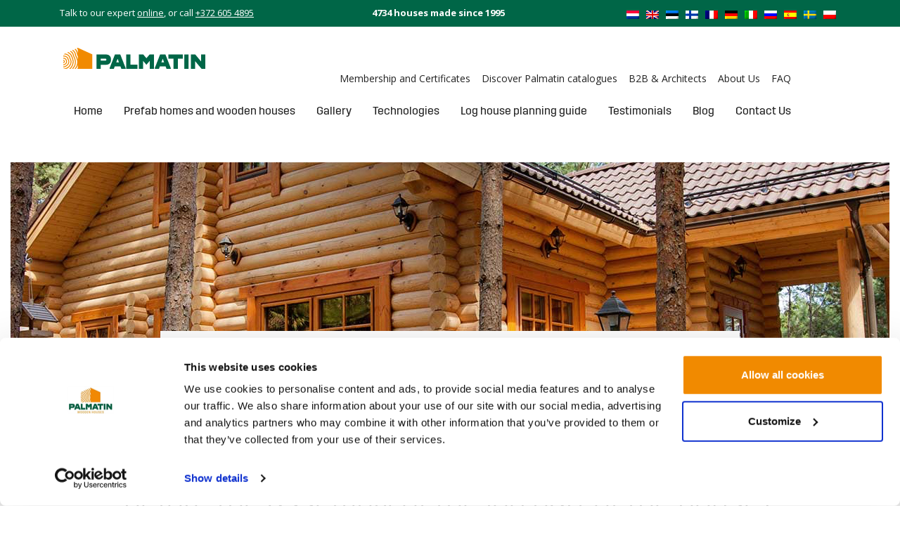

--- FILE ---
content_type: text/html; charset=UTF-8
request_url: https://www.palmatin.com/faq/does-the-construction-site-need-any-special-preparation-before-the-assembly-of-the-log-part-of-the-house/
body_size: 28206
content:
<!doctype html>
<html lang="en-US">
<head><meta charset="utf-8"><script>if(navigator.userAgent.match(/MSIE|Internet Explorer/i)||navigator.userAgent.match(/Trident\/7\..*?rv:11/i)){var href=document.location.href;if(!href.match(/[?&]nowprocket/)){if(href.indexOf("?")==-1){if(href.indexOf("#")==-1){document.location.href=href+"?nowprocket=1"}else{document.location.href=href.replace("#","?nowprocket=1#")}}else{if(href.indexOf("#")==-1){document.location.href=href+"&nowprocket=1"}else{document.location.href=href.replace("#","&nowprocket=1#")}}}}</script><script>(()=>{class RocketLazyLoadScripts{constructor(){this.v="2.0.4",this.userEvents=["keydown","keyup","mousedown","mouseup","mousemove","mouseover","mouseout","touchmove","touchstart","touchend","touchcancel","wheel","click","dblclick","input"],this.attributeEvents=["onblur","onclick","oncontextmenu","ondblclick","onfocus","onmousedown","onmouseenter","onmouseleave","onmousemove","onmouseout","onmouseover","onmouseup","onmousewheel","onscroll","onsubmit"]}async t(){this.i(),this.o(),/iP(ad|hone)/.test(navigator.userAgent)&&this.h(),this.u(),this.l(this),this.m(),this.k(this),this.p(this),this._(),await Promise.all([this.R(),this.L()]),this.lastBreath=Date.now(),this.S(this),this.P(),this.D(),this.O(),this.M(),await this.C(this.delayedScripts.normal),await this.C(this.delayedScripts.defer),await this.C(this.delayedScripts.async),await this.T(),await this.F(),await this.j(),await this.A(),window.dispatchEvent(new Event("rocket-allScriptsLoaded")),this.everythingLoaded=!0,this.lastTouchEnd&&await new Promise(t=>setTimeout(t,500-Date.now()+this.lastTouchEnd)),this.I(),this.H(),this.U(),this.W()}i(){this.CSPIssue=sessionStorage.getItem("rocketCSPIssue"),document.addEventListener("securitypolicyviolation",t=>{this.CSPIssue||"script-src-elem"!==t.violatedDirective||"data"!==t.blockedURI||(this.CSPIssue=!0,sessionStorage.setItem("rocketCSPIssue",!0))},{isRocket:!0})}o(){window.addEventListener("pageshow",t=>{this.persisted=t.persisted,this.realWindowLoadedFired=!0},{isRocket:!0}),window.addEventListener("pagehide",()=>{this.onFirstUserAction=null},{isRocket:!0})}h(){let t;function e(e){t=e}window.addEventListener("touchstart",e,{isRocket:!0}),window.addEventListener("touchend",function i(o){o.changedTouches[0]&&t.changedTouches[0]&&Math.abs(o.changedTouches[0].pageX-t.changedTouches[0].pageX)<10&&Math.abs(o.changedTouches[0].pageY-t.changedTouches[0].pageY)<10&&o.timeStamp-t.timeStamp<200&&(window.removeEventListener("touchstart",e,{isRocket:!0}),window.removeEventListener("touchend",i,{isRocket:!0}),"INPUT"===o.target.tagName&&"text"===o.target.type||(o.target.dispatchEvent(new TouchEvent("touchend",{target:o.target,bubbles:!0})),o.target.dispatchEvent(new MouseEvent("mouseover",{target:o.target,bubbles:!0})),o.target.dispatchEvent(new PointerEvent("click",{target:o.target,bubbles:!0,cancelable:!0,detail:1,clientX:o.changedTouches[0].clientX,clientY:o.changedTouches[0].clientY})),event.preventDefault()))},{isRocket:!0})}q(t){this.userActionTriggered||("mousemove"!==t.type||this.firstMousemoveIgnored?"keyup"===t.type||"mouseover"===t.type||"mouseout"===t.type||(this.userActionTriggered=!0,this.onFirstUserAction&&this.onFirstUserAction()):this.firstMousemoveIgnored=!0),"click"===t.type&&t.preventDefault(),t.stopPropagation(),t.stopImmediatePropagation(),"touchstart"===this.lastEvent&&"touchend"===t.type&&(this.lastTouchEnd=Date.now()),"click"===t.type&&(this.lastTouchEnd=0),this.lastEvent=t.type,t.composedPath&&t.composedPath()[0].getRootNode()instanceof ShadowRoot&&(t.rocketTarget=t.composedPath()[0]),this.savedUserEvents.push(t)}u(){this.savedUserEvents=[],this.userEventHandler=this.q.bind(this),this.userEvents.forEach(t=>window.addEventListener(t,this.userEventHandler,{passive:!1,isRocket:!0})),document.addEventListener("visibilitychange",this.userEventHandler,{isRocket:!0})}U(){this.userEvents.forEach(t=>window.removeEventListener(t,this.userEventHandler,{passive:!1,isRocket:!0})),document.removeEventListener("visibilitychange",this.userEventHandler,{isRocket:!0}),this.savedUserEvents.forEach(t=>{(t.rocketTarget||t.target).dispatchEvent(new window[t.constructor.name](t.type,t))})}m(){const t="return false",e=Array.from(this.attributeEvents,t=>"data-rocket-"+t),i="["+this.attributeEvents.join("],[")+"]",o="[data-rocket-"+this.attributeEvents.join("],[data-rocket-")+"]",s=(e,i,o)=>{o&&o!==t&&(e.setAttribute("data-rocket-"+i,o),e["rocket"+i]=new Function("event",o),e.setAttribute(i,t))};new MutationObserver(t=>{for(const n of t)"attributes"===n.type&&(n.attributeName.startsWith("data-rocket-")||this.everythingLoaded?n.attributeName.startsWith("data-rocket-")&&this.everythingLoaded&&this.N(n.target,n.attributeName.substring(12)):s(n.target,n.attributeName,n.target.getAttribute(n.attributeName))),"childList"===n.type&&n.addedNodes.forEach(t=>{if(t.nodeType===Node.ELEMENT_NODE)if(this.everythingLoaded)for(const i of[t,...t.querySelectorAll(o)])for(const t of i.getAttributeNames())e.includes(t)&&this.N(i,t.substring(12));else for(const e of[t,...t.querySelectorAll(i)])for(const t of e.getAttributeNames())this.attributeEvents.includes(t)&&s(e,t,e.getAttribute(t))})}).observe(document,{subtree:!0,childList:!0,attributeFilter:[...this.attributeEvents,...e]})}I(){this.attributeEvents.forEach(t=>{document.querySelectorAll("[data-rocket-"+t+"]").forEach(e=>{this.N(e,t)})})}N(t,e){const i=t.getAttribute("data-rocket-"+e);i&&(t.setAttribute(e,i),t.removeAttribute("data-rocket-"+e))}k(t){Object.defineProperty(HTMLElement.prototype,"onclick",{get(){return this.rocketonclick||null},set(e){this.rocketonclick=e,this.setAttribute(t.everythingLoaded?"onclick":"data-rocket-onclick","this.rocketonclick(event)")}})}S(t){function e(e,i){let o=e[i];e[i]=null,Object.defineProperty(e,i,{get:()=>o,set(s){t.everythingLoaded?o=s:e["rocket"+i]=o=s}})}e(document,"onreadystatechange"),e(window,"onload"),e(window,"onpageshow");try{Object.defineProperty(document,"readyState",{get:()=>t.rocketReadyState,set(e){t.rocketReadyState=e},configurable:!0}),document.readyState="loading"}catch(t){console.log("WPRocket DJE readyState conflict, bypassing")}}l(t){this.originalAddEventListener=EventTarget.prototype.addEventListener,this.originalRemoveEventListener=EventTarget.prototype.removeEventListener,this.savedEventListeners=[],EventTarget.prototype.addEventListener=function(e,i,o){o&&o.isRocket||!t.B(e,this)&&!t.userEvents.includes(e)||t.B(e,this)&&!t.userActionTriggered||e.startsWith("rocket-")||t.everythingLoaded?t.originalAddEventListener.call(this,e,i,o):(t.savedEventListeners.push({target:this,remove:!1,type:e,func:i,options:o}),"mouseenter"!==e&&"mouseleave"!==e||t.originalAddEventListener.call(this,e,t.savedUserEvents.push,o))},EventTarget.prototype.removeEventListener=function(e,i,o){o&&o.isRocket||!t.B(e,this)&&!t.userEvents.includes(e)||t.B(e,this)&&!t.userActionTriggered||e.startsWith("rocket-")||t.everythingLoaded?t.originalRemoveEventListener.call(this,e,i,o):t.savedEventListeners.push({target:this,remove:!0,type:e,func:i,options:o})}}J(t,e){this.savedEventListeners=this.savedEventListeners.filter(i=>{let o=i.type,s=i.target||window;return e!==o||t!==s||(this.B(o,s)&&(i.type="rocket-"+o),this.$(i),!1)})}H(){EventTarget.prototype.addEventListener=this.originalAddEventListener,EventTarget.prototype.removeEventListener=this.originalRemoveEventListener,this.savedEventListeners.forEach(t=>this.$(t))}$(t){t.remove?this.originalRemoveEventListener.call(t.target,t.type,t.func,t.options):this.originalAddEventListener.call(t.target,t.type,t.func,t.options)}p(t){let e;function i(e){return t.everythingLoaded?e:e.split(" ").map(t=>"load"===t||t.startsWith("load.")?"rocket-jquery-load":t).join(" ")}function o(o){function s(e){const s=o.fn[e];o.fn[e]=o.fn.init.prototype[e]=function(){return this[0]===window&&t.userActionTriggered&&("string"==typeof arguments[0]||arguments[0]instanceof String?arguments[0]=i(arguments[0]):"object"==typeof arguments[0]&&Object.keys(arguments[0]).forEach(t=>{const e=arguments[0][t];delete arguments[0][t],arguments[0][i(t)]=e})),s.apply(this,arguments),this}}if(o&&o.fn&&!t.allJQueries.includes(o)){const e={DOMContentLoaded:[],"rocket-DOMContentLoaded":[]};for(const t in e)document.addEventListener(t,()=>{e[t].forEach(t=>t())},{isRocket:!0});o.fn.ready=o.fn.init.prototype.ready=function(i){function s(){parseInt(o.fn.jquery)>2?setTimeout(()=>i.bind(document)(o)):i.bind(document)(o)}return"function"==typeof i&&(t.realDomReadyFired?!t.userActionTriggered||t.fauxDomReadyFired?s():e["rocket-DOMContentLoaded"].push(s):e.DOMContentLoaded.push(s)),o([])},s("on"),s("one"),s("off"),t.allJQueries.push(o)}e=o}t.allJQueries=[],o(window.jQuery),Object.defineProperty(window,"jQuery",{get:()=>e,set(t){o(t)}})}P(){const t=new Map;document.write=document.writeln=function(e){const i=document.currentScript,o=document.createRange(),s=i.parentElement;let n=t.get(i);void 0===n&&(n=i.nextSibling,t.set(i,n));const c=document.createDocumentFragment();o.setStart(c,0),c.appendChild(o.createContextualFragment(e)),s.insertBefore(c,n)}}async R(){return new Promise(t=>{this.userActionTriggered?t():this.onFirstUserAction=t})}async L(){return new Promise(t=>{document.addEventListener("DOMContentLoaded",()=>{this.realDomReadyFired=!0,t()},{isRocket:!0})})}async j(){return this.realWindowLoadedFired?Promise.resolve():new Promise(t=>{window.addEventListener("load",t,{isRocket:!0})})}M(){this.pendingScripts=[];this.scriptsMutationObserver=new MutationObserver(t=>{for(const e of t)e.addedNodes.forEach(t=>{"SCRIPT"!==t.tagName||t.noModule||t.isWPRocket||this.pendingScripts.push({script:t,promise:new Promise(e=>{const i=()=>{const i=this.pendingScripts.findIndex(e=>e.script===t);i>=0&&this.pendingScripts.splice(i,1),e()};t.addEventListener("load",i,{isRocket:!0}),t.addEventListener("error",i,{isRocket:!0}),setTimeout(i,1e3)})})})}),this.scriptsMutationObserver.observe(document,{childList:!0,subtree:!0})}async F(){await this.X(),this.pendingScripts.length?(await this.pendingScripts[0].promise,await this.F()):this.scriptsMutationObserver.disconnect()}D(){this.delayedScripts={normal:[],async:[],defer:[]},document.querySelectorAll("script[type$=rocketlazyloadscript]").forEach(t=>{t.hasAttribute("data-rocket-src")?t.hasAttribute("async")&&!1!==t.async?this.delayedScripts.async.push(t):t.hasAttribute("defer")&&!1!==t.defer||"module"===t.getAttribute("data-rocket-type")?this.delayedScripts.defer.push(t):this.delayedScripts.normal.push(t):this.delayedScripts.normal.push(t)})}async _(){await this.L();let t=[];document.querySelectorAll("script[type$=rocketlazyloadscript][data-rocket-src]").forEach(e=>{let i=e.getAttribute("data-rocket-src");if(i&&!i.startsWith("data:")){i.startsWith("//")&&(i=location.protocol+i);try{const o=new URL(i).origin;o!==location.origin&&t.push({src:o,crossOrigin:e.crossOrigin||"module"===e.getAttribute("data-rocket-type")})}catch(t){}}}),t=[...new Map(t.map(t=>[JSON.stringify(t),t])).values()],this.Y(t,"preconnect")}async G(t){if(await this.K(),!0!==t.noModule||!("noModule"in HTMLScriptElement.prototype))return new Promise(e=>{let i;function o(){(i||t).setAttribute("data-rocket-status","executed"),e()}try{if(navigator.userAgent.includes("Firefox/")||""===navigator.vendor||this.CSPIssue)i=document.createElement("script"),[...t.attributes].forEach(t=>{let e=t.nodeName;"type"!==e&&("data-rocket-type"===e&&(e="type"),"data-rocket-src"===e&&(e="src"),i.setAttribute(e,t.nodeValue))}),t.text&&(i.text=t.text),t.nonce&&(i.nonce=t.nonce),i.hasAttribute("src")?(i.addEventListener("load",o,{isRocket:!0}),i.addEventListener("error",()=>{i.setAttribute("data-rocket-status","failed-network"),e()},{isRocket:!0}),setTimeout(()=>{i.isConnected||e()},1)):(i.text=t.text,o()),i.isWPRocket=!0,t.parentNode.replaceChild(i,t);else{const i=t.getAttribute("data-rocket-type"),s=t.getAttribute("data-rocket-src");i?(t.type=i,t.removeAttribute("data-rocket-type")):t.removeAttribute("type"),t.addEventListener("load",o,{isRocket:!0}),t.addEventListener("error",i=>{this.CSPIssue&&i.target.src.startsWith("data:")?(console.log("WPRocket: CSP fallback activated"),t.removeAttribute("src"),this.G(t).then(e)):(t.setAttribute("data-rocket-status","failed-network"),e())},{isRocket:!0}),s?(t.fetchPriority="high",t.removeAttribute("data-rocket-src"),t.src=s):t.src="data:text/javascript;base64,"+window.btoa(unescape(encodeURIComponent(t.text)))}}catch(i){t.setAttribute("data-rocket-status","failed-transform"),e()}});t.setAttribute("data-rocket-status","skipped")}async C(t){const e=t.shift();return e?(e.isConnected&&await this.G(e),this.C(t)):Promise.resolve()}O(){this.Y([...this.delayedScripts.normal,...this.delayedScripts.defer,...this.delayedScripts.async],"preload")}Y(t,e){this.trash=this.trash||[];let i=!0;var o=document.createDocumentFragment();t.forEach(t=>{const s=t.getAttribute&&t.getAttribute("data-rocket-src")||t.src;if(s&&!s.startsWith("data:")){const n=document.createElement("link");n.href=s,n.rel=e,"preconnect"!==e&&(n.as="script",n.fetchPriority=i?"high":"low"),t.getAttribute&&"module"===t.getAttribute("data-rocket-type")&&(n.crossOrigin=!0),t.crossOrigin&&(n.crossOrigin=t.crossOrigin),t.integrity&&(n.integrity=t.integrity),t.nonce&&(n.nonce=t.nonce),o.appendChild(n),this.trash.push(n),i=!1}}),document.head.appendChild(o)}W(){this.trash.forEach(t=>t.remove())}async T(){try{document.readyState="interactive"}catch(t){}this.fauxDomReadyFired=!0;try{await this.K(),this.J(document,"readystatechange"),document.dispatchEvent(new Event("rocket-readystatechange")),await this.K(),document.rocketonreadystatechange&&document.rocketonreadystatechange(),await this.K(),this.J(document,"DOMContentLoaded"),document.dispatchEvent(new Event("rocket-DOMContentLoaded")),await this.K(),this.J(window,"DOMContentLoaded"),window.dispatchEvent(new Event("rocket-DOMContentLoaded"))}catch(t){console.error(t)}}async A(){try{document.readyState="complete"}catch(t){}try{await this.K(),this.J(document,"readystatechange"),document.dispatchEvent(new Event("rocket-readystatechange")),await this.K(),document.rocketonreadystatechange&&document.rocketonreadystatechange(),await this.K(),this.J(window,"load"),window.dispatchEvent(new Event("rocket-load")),await this.K(),window.rocketonload&&window.rocketonload(),await this.K(),this.allJQueries.forEach(t=>t(window).trigger("rocket-jquery-load")),await this.K(),this.J(window,"pageshow");const t=new Event("rocket-pageshow");t.persisted=this.persisted,window.dispatchEvent(t),await this.K(),window.rocketonpageshow&&window.rocketonpageshow({persisted:this.persisted})}catch(t){console.error(t)}}async K(){Date.now()-this.lastBreath>45&&(await this.X(),this.lastBreath=Date.now())}async X(){return document.hidden?new Promise(t=>setTimeout(t)):new Promise(t=>requestAnimationFrame(t))}B(t,e){return e===document&&"readystatechange"===t||(e===document&&"DOMContentLoaded"===t||(e===window&&"DOMContentLoaded"===t||(e===window&&"load"===t||e===window&&"pageshow"===t)))}static run(){(new RocketLazyLoadScripts).t()}}RocketLazyLoadScripts.run()})();</script>
  
  <meta http-equiv="x-ua-compatible" content="ie=edge">
  <meta name="viewport" content="width=device-width, initial-scale=1, shrink-to-fit=no">
  <script type="text/javascript" data-cookieconsent="ignore">
	window.dataLayer = window.dataLayer || [];

	function gtag() {
		dataLayer.push(arguments);
	}

	gtag("consent", "default", {
		ad_personalization: "denied",
		ad_storage: "denied",
		ad_user_data: "denied",
		analytics_storage: "denied",
		functionality_storage: "denied",
		personalization_storage: "denied",
		security_storage: "granted",
		wait_for_update: 500,
	});
	gtag("set", "ads_data_redaction", true);
	gtag("set", "url_passthrough", true);
</script>
<script type="text/javascript" data-cookieconsent="ignore">
		(function (w, d, s, l, i) {
		w[l] = w[l] || [];
		w[l].push({'gtm.start': new Date().getTime(), event: 'gtm.js'});
		var f = d.getElementsByTagName(s)[0], j = d.createElement(s), dl = l !== 'dataLayer' ? '&l=' + l : '';
		j.async = true;
		j.src = 'https://www.googletagmanager.com/gtm.js?id=' + i + dl;
		f.parentNode.insertBefore(j, f);
	})(
		window,
		document,
		'script',
		'dataLayer',
		'GTM-TV46925'
	);
</script>
<script type="text/javascript"
		id="Cookiebot"
		src="https://consent.cookiebot.com/uc.js"
		data-implementation="wp"
		data-cbid="3cb237b8-ae4d-4551-9a33-e0bea6c71b49"
							data-blockingmode="auto"
	 data-rocket-defer defer></script>
<meta name='robots' content='index, follow, max-image-preview:large, max-snippet:-1, max-video-preview:-1' />
<!-- Google tag (gtag.js) consent mode dataLayer added by Site Kit -->
<script type="text/javascript" id="google_gtagjs-js-consent-mode-data-layer">
/* <![CDATA[ */
window.dataLayer = window.dataLayer || [];function gtag(){dataLayer.push(arguments);}
gtag('consent', 'default', {"ad_personalization":"denied","ad_storage":"denied","ad_user_data":"denied","analytics_storage":"denied","functionality_storage":"denied","security_storage":"denied","personalization_storage":"denied","region":["AT","BE","BG","CH","CY","CZ","DE","DK","EE","ES","FI","FR","GB","GR","HR","HU","IE","IS","IT","LI","LT","LU","LV","MT","NL","NO","PL","PT","RO","SE","SI","SK"],"wait_for_update":500});
window._googlesitekitConsentCategoryMap = {"statistics":["analytics_storage"],"marketing":["ad_storage","ad_user_data","ad_personalization"],"functional":["functionality_storage","security_storage"],"preferences":["personalization_storage"]};
window._googlesitekitConsents = {"ad_personalization":"denied","ad_storage":"denied","ad_user_data":"denied","analytics_storage":"denied","functionality_storage":"denied","security_storage":"denied","personalization_storage":"denied","region":["AT","BE","BG","CH","CY","CZ","DE","DK","EE","ES","FI","FR","GB","GR","HR","HU","IE","IS","IT","LI","LT","LU","LV","MT","NL","NO","PL","PT","RO","SE","SI","SK"],"wait_for_update":500};
/* ]]> */
</script>
<!-- End Google tag (gtag.js) consent mode dataLayer added by Site Kit -->

	<!-- This site is optimized with the Yoast SEO Premium plugin v26.6 (Yoast SEO v26.6) - https://yoast.com/wordpress/plugins/seo/ -->
	<title>Does the construction site need any special preparation before the assembly of the log part of the house? - Palmatin.com</title>
<link data-rocket-prefetch href="https://www.gstatic.com" rel="dns-prefetch">
<link data-rocket-prefetch href="https://consent.cookiebot.com" rel="dns-prefetch">
<link data-rocket-prefetch href="https://consentcdn.cookiebot.com" rel="dns-prefetch">
<link data-rocket-prefetch href="https://www.googletagmanager.com" rel="dns-prefetch">
<link data-rocket-prefetch href="https://fonts.googleapis.com" rel="dns-prefetch">
<link data-rocket-prefetch href="https://q4g9y5a8.delivery.rocketcdn.me" rel="dns-prefetch">
<link data-rocket-prefetch href="https://www.google.com" rel="dns-prefetch">
<link data-rocket-preload as="style" href="https://fonts.googleapis.com/css2?family=Open+Sans:wght@400;700&#038;display=swap" rel="preload">
<link crossorigin data-rocket-preload as="font" href="https://fonts.gstatic.com/s/opensans/v44/memvYaGs126MiZpBA-UvWbX2vVnXBbObj2OVTS-muw.woff2" rel="preload">
<link crossorigin data-rocket-preload as="font" href="https://q4g9y5a8.delivery.rocketcdn.me/wp-content/themes/palmatin/dist/fonts/Trim-Regular_bce59c17.woff2" rel="preload">
<link crossorigin data-rocket-preload as="font" href="/wp-content/themes/palmatin/dist/fonts/Trim-Regular_bce59c17.woff2" rel="preload">
<link crossorigin data-rocket-preload as="font" href="https://q4g9y5a8.delivery.rocketcdn.me/wp-content/themes/palmatin/dist/fonts/Trim-Light_8e3b85a0.woff2" rel="preload">
<link crossorigin data-rocket-preload as="font" href="/wp-content/themes/palmatin/dist/fonts/Trim-Light_8e3b85a0.woff2" rel="preload">
<link href="https://fonts.googleapis.com/css2?family=Open+Sans:wght@400;700&#038;display=swap" media="print" onload="this.media=&#039;all&#039;" rel="stylesheet">
<noscript data-wpr-hosted-gf-parameters=""><link rel="stylesheet" href="https://fonts.googleapis.com/css2?family=Open+Sans:wght@400;700&#038;display=swap"></noscript><link rel="preload" data-rocket-preload as="image" href="https://q4g9y5a8.delivery.rocketcdn.me/wp-content/themes/palmatin/resources/assets/images/header-background.jpg" fetchpriority="high">
	<meta name="description" content="The site has to have access roads for heavy trucks, the foundation should be ready and the ground smoothed." />
	<link rel="canonical" href="https://www.palmatin.com/faq/does-the-construction-site-need-any-special-preparation-before-the-assembly-of-the-log-part-of-the-house/" />
	<meta property="og:locale" content="en_US" />
	<meta property="og:type" content="article" />
	<meta property="og:title" content="Does the construction site need any special preparation before the assembly of the log part of the house?" />
	<meta property="og:description" content="The site has to have access roads for heavy trucks, the foundation should be ready and the ground smoothed." />
	<meta property="og:url" content="https://www.palmatin.com/faq/does-the-construction-site-need-any-special-preparation-before-the-assembly-of-the-log-part-of-the-house/" />
	<meta property="og:site_name" content="Palmatin.com" />
	<meta property="article:publisher" content="https://www.facebook.com/palmatin.wooden.houses" />
	<meta property="article:modified_time" content="2021-10-11T10:18:21+00:00" />
	<meta property="og:image" content="https://q4g9y5a8.delivery.rocketcdn.me/wp-content/uploads/2020/05/Prefabricated-houses-catalogue-EN.jpg" />
	<meta property="og:image:width" content="1000" />
	<meta property="og:image:height" content="707" />
	<meta property="og:image:type" content="image/jpeg" />
	<meta name="twitter:card" content="summary_large_image" />
	<meta name="twitter:site" content="@palmatinhouses" />
	<script type="application/ld+json" class="yoast-schema-graph">{"@context":"https://schema.org","@graph":[{"@type":"WebPage","@id":"https://www.palmatin.com/faq/does-the-construction-site-need-any-special-preparation-before-the-assembly-of-the-log-part-of-the-house/","url":"https://www.palmatin.com/faq/does-the-construction-site-need-any-special-preparation-before-the-assembly-of-the-log-part-of-the-house/","name":"Does the construction site need any special preparation before the assembly of the log part of the house? - Palmatin.com","isPartOf":{"@id":"https://www.palmatin.com/#website"},"datePublished":"2018-07-09T12:57:19+00:00","dateModified":"2021-10-11T10:18:21+00:00","description":"The site has to have access roads for heavy trucks, the foundation should be ready and the ground smoothed.","breadcrumb":{"@id":"https://www.palmatin.com/faq/does-the-construction-site-need-any-special-preparation-before-the-assembly-of-the-log-part-of-the-house/#breadcrumb"},"inLanguage":"en-US","potentialAction":[{"@type":"ReadAction","target":["https://www.palmatin.com/faq/does-the-construction-site-need-any-special-preparation-before-the-assembly-of-the-log-part-of-the-house/"]}]},{"@type":"BreadcrumbList","@id":"https://www.palmatin.com/faq/does-the-construction-site-need-any-special-preparation-before-the-assembly-of-the-log-part-of-the-house/#breadcrumb","itemListElement":[{"@type":"ListItem","position":1,"name":"Home","item":"https://www.palmatin.com/"},{"@type":"ListItem","position":2,"name":"FAQ","item":"https://www.palmatin.com/faq/"},{"@type":"ListItem","position":3,"name":"Does the construction site need any special preparation before the assembly of the log part of the house?"}]},{"@type":"WebSite","@id":"https://www.palmatin.com/#website","url":"https://www.palmatin.com/","name":"Palmatin.com","description":"Custom made wooden houses from project to assembly.","publisher":{"@id":"https://www.palmatin.com/#organization"},"inLanguage":"en-US"},{"@type":["Organization","Place","HomeAndConstructionBusiness"],"@id":"https://www.palmatin.com/#organization","name":"Palmatin","alternateName":"Palmatin Wooden Houses","url":"https://www.palmatin.com/","logo":{"@id":"https://www.palmatin.com/faq/does-the-construction-site-need-any-special-preparation-before-the-assembly-of-the-log-part-of-the-house/#local-main-organization-logo"},"image":{"@id":"https://www.palmatin.com/faq/does-the-construction-site-need-any-special-preparation-before-the-assembly-of-the-log-part-of-the-house/#local-main-organization-logo"},"sameAs":["https://www.facebook.com/palmatin.wooden.houses","https://x.com/palmatinhouses","https://www.instagram.com/palmatinwoodenhouses/","https://www.linkedin.com/company/palmatin-wooden-houses","https://www.pinterest.com/palmatin/","https://www.youtube.com/channel/UCS3v-T7tq4sPU5YkEvukfYg"],"description":"Palmatin wooden houses are expertly crafted, sustainable prefabricated element houses and log homes renowned for their durability, energy efficiency, and elegant Nordic design. Combining traditional building techniques with modern technology, Palmatin delivers customized living spaces that blend seamlessly with nature, ensuring comfort, quality, and eco-friendly living for generations.","legalName":"Palmatin OÜ","foundingDate":"1995-05-12","numberOfEmployees":{"@type":"QuantitativeValue","minValue":"11","maxValue":"50"},"address":{"@id":"https://www.palmatin.com/faq/does-the-construction-site-need-any-special-preparation-before-the-assembly-of-the-log-part-of-the-house/#local-main-place-address"},"telephone":["(+372) 605 48 95"],"openingHoursSpecification":[{"@type":"OpeningHoursSpecification","dayOfWeek":["Monday","Tuesday","Wednesday","Thursday","Friday"],"opens":"08:00","closes":"17:00"},{"@type":"OpeningHoursSpecification","dayOfWeek":["Saturday","Sunday"],"opens":"00:00","closes":"00:00"}],"email":"info@palmatin.com","faxNumber":"(+372) 605 48 92","areaServed":"world","vatID":"EE100240388","priceRange":"$$$","currenciesAccepted":"Euros"},{"@type":"PostalAddress","@id":"https://www.palmatin.com/faq/does-the-construction-site-need-any-special-preparation-before-the-assembly-of-the-log-part-of-the-house/#local-main-place-address","streetAddress":"Tammi tee 40b","addressLocality":"Rannamoeisa","postalCode":"76906","addressRegion":"Harju parish","addressCountry":"EE"},{"@type":"ImageObject","inLanguage":"en-US","@id":"https://www.palmatin.com/faq/does-the-construction-site-need-any-special-preparation-before-the-assembly-of-the-log-part-of-the-house/#local-main-organization-logo","url":"https://www.palmatin.com/wp-content/uploads/2022/11/Logo_wrt.jpg","contentUrl":"https://www.palmatin.com/wp-content/uploads/2022/11/Logo_wrt.jpg","width":1458,"height":857,"caption":"Palmatin"}]}</script>
	<meta name="geo.placename" content="Rannamoeisa" />
	<meta name="geo.region" content="Estonia" />
	<!-- / Yoast SEO Premium plugin. -->


<link rel='dns-prefetch' href='//www.google.com' />
<link rel='dns-prefetch' href='//www.googletagmanager.com' />
<link href='https://fonts.gstatic.com' crossorigin rel='preconnect' />
<link rel="alternate" title="oEmbed (JSON)" type="application/json+oembed" href="https://www.palmatin.com/wp-json/oembed/1.0/embed?url=https%3A%2F%2Fwww.palmatin.com%2Ffaq%2Fdoes-the-construction-site-need-any-special-preparation-before-the-assembly-of-the-log-part-of-the-house%2F" />
<link rel="alternate" title="oEmbed (XML)" type="text/xml+oembed" href="https://www.palmatin.com/wp-json/oembed/1.0/embed?url=https%3A%2F%2Fwww.palmatin.com%2Ffaq%2Fdoes-the-construction-site-need-any-special-preparation-before-the-assembly-of-the-log-part-of-the-house%2F&#038;format=xml" />
<style id='wp-img-auto-sizes-contain-inline-css' type='text/css'>
img:is([sizes=auto i],[sizes^="auto," i]){contain-intrinsic-size:3000px 1500px}
/*# sourceURL=wp-img-auto-sizes-contain-inline-css */
</style>
<style id='wp-emoji-styles-inline-css' type='text/css'>

	img.wp-smiley, img.emoji {
		display: inline !important;
		border: none !important;
		box-shadow: none !important;
		height: 1em !important;
		width: 1em !important;
		margin: 0 0.07em !important;
		vertical-align: -0.1em !important;
		background: none !important;
		padding: 0 !important;
	}
/*# sourceURL=wp-emoji-styles-inline-css */
</style>
<link rel='stylesheet' id='geot-css-css' href='https://q4g9y5a8.delivery.rocketcdn.me/wp-content/plugins/geotargetingwp/public/css/geotarget-public.min.css?ver=6.9' type='text/css' media='all' />
<link data-minify="1" rel='stylesheet' id='mailchimp-form-css-css' href='https://q4g9y5a8.delivery.rocketcdn.me/wp-content/cache/min/1/wp-content/plugins/mailchimp-form-embedder/style.css?ver=1766040385' type='text/css' media='all' />
<link rel='stylesheet' id='wpml-legacy-horizontal-list-0-css' href='https://q4g9y5a8.delivery.rocketcdn.me/wp-content/plugins/sitepress-multilingual-cms/templates/language-switchers/legacy-list-horizontal/style.min.css?ver=1' type='text/css' media='all' />
<link data-minify="1" rel='stylesheet' id='sage/main.css-css' href='https://q4g9y5a8.delivery.rocketcdn.me/wp-content/cache/min/1/wp-content/themes/palmatin/dist/styles/main_8ef53896.css?ver=1766040385' type='text/css' media='all' />
<style id='rocket-lazyload-inline-css' type='text/css'>
.rll-youtube-player{position:relative;padding-bottom:56.23%;height:0;overflow:hidden;max-width:100%;}.rll-youtube-player:focus-within{outline: 2px solid currentColor;outline-offset: 5px;}.rll-youtube-player iframe{position:absolute;top:0;left:0;width:100%;height:100%;z-index:100;background:0 0}.rll-youtube-player img{bottom:0;display:block;left:0;margin:auto;max-width:100%;width:100%;position:absolute;right:0;top:0;border:none;height:auto;-webkit-transition:.4s all;-moz-transition:.4s all;transition:.4s all}.rll-youtube-player img:hover{-webkit-filter:brightness(75%)}.rll-youtube-player .play{height:100%;width:100%;left:0;top:0;position:absolute;background:url(https://q4g9y5a8.delivery.rocketcdn.me/wp-content/plugins/wp-rocket/assets/img/youtube.png) no-repeat center;background-color: transparent !important;cursor:pointer;border:none;}
/*# sourceURL=rocket-lazyload-inline-css */
</style>
<script type="text/javascript" id="wpml-cookie-js-extra">
/* <![CDATA[ */
var wpml_cookies = {"wp-wpml_current_language":{"value":"en","expires":1,"path":"/"}};
var wpml_cookies = {"wp-wpml_current_language":{"value":"en","expires":1,"path":"/"}};
//# sourceURL=wpml-cookie-js-extra
/* ]]> */
</script>
<script type="rocketlazyloadscript" data-minify="1" data-rocket-type="text/javascript" data-rocket-src="https://q4g9y5a8.delivery.rocketcdn.me/wp-content/cache/min/1/wp-content/plugins/sitepress-multilingual-cms/res/js/cookies/language-cookie.js?ver=1766040385" id="wpml-cookie-js" defer="defer" data-wp-strategy="defer"></script>
<script type="text/javascript" id="wp-consent-api-js-extra">
/* <![CDATA[ */
var consent_api = {"consent_type":"optin","waitfor_consent_hook":"","cookie_expiration":"30","cookie_prefix":"wp_consent","services":[]};
//# sourceURL=wp-consent-api-js-extra
/* ]]> */
</script>
<script type="rocketlazyloadscript" data-rocket-type="text/javascript" data-rocket-src="https://q4g9y5a8.delivery.rocketcdn.me/wp-content/plugins/wp-consent-api/assets/js/wp-consent-api.min.js?ver=2.0.0" id="wp-consent-api-js" data-rocket-defer defer></script>
<script type="text/javascript" id="cookiebot-wp-consent-level-api-integration-js-extra">
/* <![CDATA[ */
var cookiebot_category_mapping = {"n=1;p=1;s=1;m=1":{"preferences":1,"statistics":1,"statistics-anonymous":0,"marketing":1},"n=1;p=1;s=1;m=0":{"preferences":1,"statistics":1,"statistics-anonymous":1,"marketing":0},"n=1;p=1;s=0;m=1":{"preferences":1,"statistics":0,"statistics-anonymous":0,"marketing":1},"n=1;p=1;s=0;m=0":{"preferences":1,"statistics":0,"statistics-anonymous":0,"marketing":0},"n=1;p=0;s=1;m=1":{"preferences":0,"statistics":1,"statistics-anonymous":0,"marketing":1},"n=1;p=0;s=1;m=0":{"preferences":0,"statistics":1,"statistics-anonymous":0,"marketing":0},"n=1;p=0;s=0;m=1":{"preferences":0,"statistics":0,"statistics-anonymous":0,"marketing":1},"n=1;p=0;s=0;m=0":{"preferences":0,"statistics":0,"statistics-anonymous":0,"marketing":0}};
var cookiebot_consent_type = {"type":"optin"};
//# sourceURL=cookiebot-wp-consent-level-api-integration-js-extra
/* ]]> */
</script>
<script type="rocketlazyloadscript" data-minify="1" data-rocket-type="text/javascript" data-rocket-src="https://q4g9y5a8.delivery.rocketcdn.me/wp-content/cache/min/1/wp-content/plugins/cookiebot/assets/js/frontend/cb_frame/cookiebot-wp-consent-level-api-integration.js?ver=1766040385" id="cookiebot-wp-consent-level-api-integration-js" data-rocket-defer defer></script>
<script type="text/javascript" src="https://q4g9y5a8.delivery.rocketcdn.me/wp-includes/js/jquery/jquery.min.js?ver=3.7.1" id="jquery-core-js"></script>
<script type="text/javascript" src="https://q4g9y5a8.delivery.rocketcdn.me/wp-includes/js/jquery/jquery-migrate.min.js?ver=3.4.1" id="jquery-migrate-js" data-rocket-defer defer></script>

<!-- Google tag (gtag.js) snippet added by Site Kit -->
<!-- Google Analytics snippet added by Site Kit -->
<!-- Google Ads snippet added by Site Kit -->
<script type="text/javascript" src="https://www.googletagmanager.com/gtag/js?id=GT-K4TFKFVV" id="google_gtagjs-js" async></script>
<script type="text/javascript" id="google_gtagjs-js-after">
/* <![CDATA[ */
window.dataLayer = window.dataLayer || [];function gtag(){dataLayer.push(arguments);}
gtag("set","linker",{"domains":["www.palmatin.com"]});
gtag("js", new Date());
gtag("set", "developer_id.dZTNiMT", true);
gtag("config", "GT-K4TFKFVV", {"googlesitekit_post_type":"faq"});
gtag("config", "AW-1039706254");
//# sourceURL=google_gtagjs-js-after
/* ]]> */
</script>
<link rel="https://api.w.org/" href="https://www.palmatin.com/wp-json/" /><link rel="EditURI" type="application/rsd+xml" title="RSD" href="https://www.palmatin.com/xmlrpc.php?rsd" />
<meta name="generator" content="WordPress 6.9" />
<link rel='shortlink' href='https://www.palmatin.com/?p=57' />
<meta name="generator" content="WPML ver:4.8.6 stt:38,1,15,18,4,3,27,41,46,2,51;" />
<meta name="generator" content="Site Kit by Google 1.168.0" /><script id="Cookiebot" src="https://consent.cookiebot.com/uc.js" data-cbid="3cb237b8-ae4d-4551-9a33-e0bea6c71b49" data-blockingmode="auto" type="text/javascript" data-rocket-defer defer></script>
<meta name="google-site-verification" content="RX_fCAPL7a7_3392OOxRhUe4vO44GKHUpI_ImdpCgYg" />
<meta name="yandex-verification" content="6fada1d7b589e691" />
<script type="rocketlazyloadscript" id="mcjs">!function(c,h,i,m,p){m=c.createElement(h),p=c.getElementsByTagName(h)[0],m.async=1,m.src=i,p.parentNode.insertBefore(m,p)}(document,"script","https://chimpstatic.com/mcjs-connected/js/users/8ccbb193d1df8fd293b0ecacd/e3a96dc1c6ede65aaa7af7316.js");</script>
		<script type="rocketlazyloadscript">
		(function(h,o,t,j,a,r){
			h.hj=h.hj||function(){(h.hj.q=h.hj.q||[]).push(arguments)};
			h._hjSettings={hjid:42893,hjsv:5};
			a=o.getElementsByTagName('head')[0];
			r=o.createElement('script');r.async=1;
			r.src=t+h._hjSettings.hjid+j+h._hjSettings.hjsv;
			a.appendChild(r);
		})(window,document,'//static.hotjar.com/c/hotjar-','.js?sv=');
		</script>
		<script type="rocketlazyloadscript" data-rocket-type="text/javascript">
    window.heap=window.heap||[],heap.load=function(e,t){window.heap.appid=e,window.heap.config=t=t||{};var r=t.forceSSL||"https:"===document.location.protocol,a=document.createElement("script");a.type="text/javascript",a.async=!0,a.src=(r?"https:":"http:")+"//cdn.heapanalytics.com/js/heap-"+e+".js";var n=document.getElementsByTagName("script")[0];n.parentNode.insertBefore(a,n);for(var o=function(e){return function(){heap.push([e].concat(Array.prototype.slice.call(arguments,0)))}},p=["addEventProperties","addUserProperties","clearEventProperties","identify","resetIdentity","removeEventProperty","setEventProperties","track","unsetEventProperty"],c=0;c<p.length;c++)heap[p[c]]=o(p[c])};
    heap.load("2954276080");
</script>
        <meta name="facebook-domain-verification" content="4dfruy093f1fndjv06ptumtvf0nw5f" />
<style type="text/css">.recentcomments a{display:inline !important;padding:0 !important;margin:0 !important;}</style>
<!-- Google Tag Manager snippet added by Site Kit -->
<script type="text/javascript">
/* <![CDATA[ */

			( function( w, d, s, l, i ) {
				w[l] = w[l] || [];
				w[l].push( {'gtm.start': new Date().getTime(), event: 'gtm.js'} );
				var f = d.getElementsByTagName( s )[0],
					j = d.createElement( s ), dl = l != 'dataLayer' ? '&l=' + l : '';
				j.async = true;
				j.src = 'https://www.googletagmanager.com/gtm.js?id=' + i + dl;
				f.parentNode.insertBefore( j, f );
			} )( window, document, 'script', 'dataLayer', 'GTM-TV46925' );
			
/* ]]> */
</script>

<!-- End Google Tag Manager snippet added by Site Kit -->
<noscript><style id="rocket-lazyload-nojs-css">.rll-youtube-player, [data-lazy-src]{display:none !important;}</style></noscript>  <link rel="preconnect" href="https://fonts.gstatic.com">
  
  <link data-minify="1" rel="stylesheet" href="https://q4g9y5a8.delivery.rocketcdn.me/wp-content/cache/min/1/releases/v5.2.0/css/all.css?ver=1766040385" crossorigin="anonymous">
<meta name="generator" content="WP Rocket 3.20.2" data-wpr-features="wpr_delay_js wpr_defer_js wpr_minify_js wpr_lazyload_images wpr_lazyload_iframes wpr_preconnect_external_domains wpr_auto_preload_fonts wpr_oci wpr_image_dimensions wpr_minify_css wpr_cdn wpr_preload_links wpr_desktop" /></head>
<body class="wp-singular faq-template-default single single-faq postid-57 wp-theme-palmatinresources does-the-construction-site-need-any-special-preparation-before-the-assembly-of-the-log-part-of-the-house app-data index-data singular-data single-data single-faq-data single-faq-does-the-construction-site-need-any-special-preparation-before-the-assembly-of-the-log-part-of-the-house-data">
	
	<div  class="top-bar bg-green text-white">
    <div  class="container flex-wrap">
        <div  id="expert">
            <div class="text">
                
                
                Talk to our expert <a href="javascript:olark('api.box.expand');" class="chat-link underline">online</a>, or call <span class="skype-icon"></span><a class="underline" href="skype:+372 605 4895?call">+372 605 4895</a>            </div>
        </div>

        <div  class="font-bold">
            4734 houses made since 1995
        </div>

        <div >
            
<div class="wpml-ls-statics-shortcode_actions wpml-ls wpml-ls-legacy-list-horizontal">
	<ul role="menu"><li class="wpml-ls-slot-shortcode_actions wpml-ls-item wpml-ls-item-nl wpml-ls-first-item wpml-ls-item-legacy-list-horizontal" role="none">
				<a href="https://www.palmatin.com/nl/faq/heeft-de-bouwplaats-speciale-voorbereidingen-nodig-voordat-de-houten-woning-gemonteerd-kan-worden/" class="wpml-ls-link" role="menuitem"  aria-label="Switch to Dutch" title="Switch to Dutch" >
                                                        <img width="18" height="12"
            class="wpml-ls-flag"
            src="https://q4g9y5a8.delivery.rocketcdn.me/wp-content/plugins/sitepress-multilingual-cms/res/flags/nl.png"
            alt="Dutch"
           
           
    /></a>
			</li><li class="wpml-ls-slot-shortcode_actions wpml-ls-item wpml-ls-item-en wpml-ls-current-language wpml-ls-item-legacy-list-horizontal" role="none">
				<a href="https://www.palmatin.com/faq/does-the-construction-site-need-any-special-preparation-before-the-assembly-of-the-log-part-of-the-house/" class="wpml-ls-link" role="menuitem" >
                                                        <img width="18" height="12"
            class="wpml-ls-flag"
            src="https://q4g9y5a8.delivery.rocketcdn.me/wp-content/plugins/sitepress-multilingual-cms/res/flags/en.png"
            alt="English"
           
           
    /></a>
			</li><li class="wpml-ls-slot-shortcode_actions wpml-ls-item wpml-ls-item-et wpml-ls-item-legacy-list-horizontal" role="none">
				<a href="https://www.palmatin.com/et/faq/millistele-nouetele-peaks-vastama-ehitusplats-enne-palkosa-pustitamist/" class="wpml-ls-link" role="menuitem"  aria-label="Switch to Estonian" title="Switch to Estonian" >
                                                        <img width="18" height="12"
            class="wpml-ls-flag"
            src="https://q4g9y5a8.delivery.rocketcdn.me/wp-content/plugins/sitepress-multilingual-cms/res/flags/et.png"
            alt="Estonian"
           
           
    /></a>
			</li><li class="wpml-ls-slot-shortcode_actions wpml-ls-item wpml-ls-item-fi wpml-ls-item-legacy-list-horizontal" role="none">
				<a href="https://www.palmatin.com/fi/faq/tarvitseeko-rakennuspaikalla-tehda-mitaan-erityisvalmisteluja-ennen-kuin-talon-hirsiosaa-aletaan-pystyttaa/" class="wpml-ls-link" role="menuitem"  aria-label="Switch to Finnish" title="Switch to Finnish" >
                                                        <img width="18" height="12"
            class="wpml-ls-flag"
            src="https://q4g9y5a8.delivery.rocketcdn.me/wp-content/plugins/sitepress-multilingual-cms/res/flags/fi.png"
            alt="Finnish"
           
           
    /></a>
			</li><li class="wpml-ls-slot-shortcode_actions wpml-ls-item wpml-ls-item-fr wpml-ls-item-legacy-list-horizontal" role="none">
				<a href="https://www.palmatin.com/fr/" class="wpml-ls-link" role="menuitem"  aria-label="Switch to French" title="Switch to French" >
                                                        <img width="18" height="12"
            class="wpml-ls-flag"
            src="https://q4g9y5a8.delivery.rocketcdn.me/wp-content/plugins/sitepress-multilingual-cms/res/flags/fr.png"
            alt="French"
           
           
    /></a>
			</li><li class="wpml-ls-slot-shortcode_actions wpml-ls-item wpml-ls-item-de wpml-ls-item-legacy-list-horizontal" role="none">
				<a href="https://www.palmatin.com/de/faq/welche-anforderungen-muss-der-bauplatz-erfuellen/" class="wpml-ls-link" role="menuitem"  aria-label="Switch to German" title="Switch to German" >
                                                        <img width="18" height="12"
            class="wpml-ls-flag"
            src="https://q4g9y5a8.delivery.rocketcdn.me/wp-content/plugins/sitepress-multilingual-cms/res/flags/de.png"
            alt="German"
           
           
    /></a>
			</li><li class="wpml-ls-slot-shortcode_actions wpml-ls-item wpml-ls-item-it wpml-ls-item-legacy-list-horizontal" role="none">
				<a href="https://www.palmatin.com/it/faq/quali-requisiti-deve-soddisfare-il-cantiere-prima-di-installare-la-casa-in-legno/" class="wpml-ls-link" role="menuitem"  aria-label="Switch to Italian" title="Switch to Italian" >
                                                        <img width="18" height="12"
            class="wpml-ls-flag"
            src="https://q4g9y5a8.delivery.rocketcdn.me/wp-content/plugins/sitepress-multilingual-cms/res/flags/it.png"
            alt="Italian"
           
           
    /></a>
			</li><li class="wpml-ls-slot-shortcode_actions wpml-ls-item wpml-ls-item-ru wpml-ls-item-legacy-list-horizontal" role="none">
				<a href="https://www.palmatin.com/ru/faq/kakim-trebovanijam-dolzna-otvecat-stroitelnaja-plosadka-pered-ustanovkoj-derevjannogo-doma/" class="wpml-ls-link" role="menuitem"  aria-label="Switch to Russian" title="Switch to Russian" >
                                                        <img width="18" height="12"
            class="wpml-ls-flag"
            src="https://q4g9y5a8.delivery.rocketcdn.me/wp-content/plugins/sitepress-multilingual-cms/res/flags/ru.png"
            alt="Russian"
           
           
    /></a>
			</li><li class="wpml-ls-slot-shortcode_actions wpml-ls-item wpml-ls-item-es wpml-ls-item-legacy-list-horizontal" role="none">
				<a href="https://www.palmatin.com/es/faq/que-hay-que-tener-en-cuenta-en-la-ubicacion-donde-estara-emplazada-la-vivienda-alguna-consideracion-especial-antes-de-asentar-y-ensamblar-las-partes-de-la-casa/" class="wpml-ls-link" role="menuitem"  aria-label="Switch to Spanish" title="Switch to Spanish" >
                                                        <img width="18" height="12"
            class="wpml-ls-flag"
            src="https://q4g9y5a8.delivery.rocketcdn.me/wp-content/plugins/sitepress-multilingual-cms/res/flags/es.png"
            alt="Spanish"
           
           
    /></a>
			</li><li class="wpml-ls-slot-shortcode_actions wpml-ls-item wpml-ls-item-sv wpml-ls-item-legacy-list-horizontal" role="none">
				<a href="https://www.palmatin.com/sv/faq/behover-byggarbetsplatsen-prepareras-pa-nagot-sarskilt-satt-infor-monteringen-av-stockdelen-pa-huset/" class="wpml-ls-link" role="menuitem"  aria-label="Switch to Swedish" title="Switch to Swedish" >
                                                        <img width="18" height="12"
            class="wpml-ls-flag"
            src="https://q4g9y5a8.delivery.rocketcdn.me/wp-content/plugins/sitepress-multilingual-cms/res/flags/sv.png"
            alt="Swedish"
           
           
    /></a>
			</li><li class="wpml-ls-slot-shortcode_actions wpml-ls-item wpml-ls-item-pl wpml-ls-last-item wpml-ls-item-legacy-list-horizontal" role="none">
				<a href="https://www.palmatin.com/pl/faq/czy-plac-budowy-wymaga-specjalnego-przygotowania-przed-montazem-czesci-domu-z-bali/" class="wpml-ls-link" role="menuitem"  aria-label="Switch to Polish" title="Switch to Polish" >
                                                        <img width="18" height="12"
            class="wpml-ls-flag"
            src="https://q4g9y5a8.delivery.rocketcdn.me/wp-content/plugins/sitepress-multilingual-cms/res/flags/pl.png"
            alt="Polish"
           
           
    /></a>
			</li></ul>
</div>

            <div class="language-switcher">
                  <span class="language-switcher__current">
        <img width="18" height="12" src="https://q4g9y5a8.delivery.rocketcdn.me/wp-content/plugins/sitepress-multilingual-cms/res/flags/en.png" alt="en" />

        English

        <i class="fa fa-caret-down" aria-hidden="true"></i>
      </span>
                                                            
  <ul class="language-switcher__dropdown">
                  <li>
             <a class="" href="https://www.palmatin.com/nl/faq/heeft-de-bouwplaats-speciale-voorbereidingen-nodig-voordat-de-houten-woning-gemonteerd-kan-worden/">               <img width="18" height="12" src="https://q4g9y5a8.delivery.rocketcdn.me/wp-content/plugins/sitepress-multilingual-cms/res/flags/nl.png" alt="nl" />

              Nederlands
             </a>         </li>
                                  <li>
             <a class="" href="https://www.palmatin.com/et/faq/millistele-nouetele-peaks-vastama-ehitusplats-enne-palkosa-pustitamist/">               <img width="18" height="12" src="https://q4g9y5a8.delivery.rocketcdn.me/wp-content/plugins/sitepress-multilingual-cms/res/flags/et.png" alt="et" />

              Eesti
             </a>         </li>
                        <li>
             <a class="" href="https://www.palmatin.com/fi/faq/tarvitseeko-rakennuspaikalla-tehda-mitaan-erityisvalmisteluja-ennen-kuin-talon-hirsiosaa-aletaan-pystyttaa/">               <img width="18" height="12" src="https://q4g9y5a8.delivery.rocketcdn.me/wp-content/plugins/sitepress-multilingual-cms/res/flags/fi.png" alt="fi" />

              Suomi
             </a>         </li>
                        <li>
             <a class="" href="https://www.palmatin.com/fr/">               <img width="18" height="12" src="https://q4g9y5a8.delivery.rocketcdn.me/wp-content/plugins/sitepress-multilingual-cms/res/flags/fr.png" alt="fr" />

              Français
             </a>         </li>
                        <li>
             <a class="" href="https://www.palmatin.com/de/faq/welche-anforderungen-muss-der-bauplatz-erfuellen/">               <img width="18" height="12" src="https://q4g9y5a8.delivery.rocketcdn.me/wp-content/plugins/sitepress-multilingual-cms/res/flags/de.png" alt="de" />

              Deutsch
             </a>         </li>
                        <li>
             <a class="" href="https://www.palmatin.com/it/faq/quali-requisiti-deve-soddisfare-il-cantiere-prima-di-installare-la-casa-in-legno/">               <img width="18" height="12" src="https://q4g9y5a8.delivery.rocketcdn.me/wp-content/plugins/sitepress-multilingual-cms/res/flags/it.png" alt="it" />

              Italiano
             </a>         </li>
                        <li>
             <a class="" href="https://www.palmatin.com/ru/faq/kakim-trebovanijam-dolzna-otvecat-stroitelnaja-plosadka-pered-ustanovkoj-derevjannogo-doma/">               <img width="18" height="12" src="https://q4g9y5a8.delivery.rocketcdn.me/wp-content/plugins/sitepress-multilingual-cms/res/flags/ru.png" alt="ru" />

              Русский
             </a>         </li>
                        <li>
             <a class="" href="https://www.palmatin.com/es/faq/que-hay-que-tener-en-cuenta-en-la-ubicacion-donde-estara-emplazada-la-vivienda-alguna-consideracion-especial-antes-de-asentar-y-ensamblar-las-partes-de-la-casa/">               <img width="18" height="12" src="https://q4g9y5a8.delivery.rocketcdn.me/wp-content/plugins/sitepress-multilingual-cms/res/flags/es.png" alt="es" />

              Español
             </a>         </li>
                        <li>
             <a class="" href="https://www.palmatin.com/sv/faq/behover-byggarbetsplatsen-prepareras-pa-nagot-sarskilt-satt-infor-monteringen-av-stockdelen-pa-huset/">               <img width="18" height="12" src="https://q4g9y5a8.delivery.rocketcdn.me/wp-content/plugins/sitepress-multilingual-cms/res/flags/sv.png" alt="sv" />

              Svenska
             </a>         </li>
                        <li>
             <a class="" href="https://www.palmatin.com/pl/faq/czy-plac-budowy-wymaga-specjalnego-przygotowania-przed-montazem-czesci-domu-z-bali/">               <img width="18" height="12" src="https://q4g9y5a8.delivery.rocketcdn.me/wp-content/plugins/sitepress-multilingual-cms/res/flags/pl.png" alt="pl" />

              polski
             </a>         </li>
            </ul>
</div>
        </div>
    </div>
</div>

<header  class="header">
    <div  class="container header__content">
        <a class="header__logo" href="https://www.palmatin.com/" title="Palmatin.com">
            <svg xmlns="http://www.w3.org/2000/svg" viewBox="0 0 202 30">
                <defs>
                    <style>.palmatin-logo-a {
                            fill: #006647;
                        }

                        .palmatin-logo-b {
                            fill: #f18a00;
                        }</style>
                </defs>
                <g transform="translate(0.001)">
                    <path class="palmatin-logo-a"
                          d="M40.586,21.593v5.828H34.559V7.027H48.171a7.052,7.052,0,0,1,6.2,3.044,8.847,8.847,0,0,1,.912,4.169,9.748,9.748,0,0,1-.912,4.264,7,7,0,0,1-6.2,3.094Zm-.02-5.838h6.628a1.452,1.452,0,1,0,0-2.9H40.566Z"
                          transform="translate(12.609 2.551)" />
                    <path class="palmatin-logo-a"
                          d="M89.5,21.6l-4.733-5.554V27.456H78.7V7h6.34l4.5,5.311L94.038,7h6.311v20.46H94.305V16.044Z"
                          transform="translate(28.716 2.544)" />
                    <path class="palmatin-logo-a"
                          d="M139.009,27.456h-6.038V7h6.206l8.221,9.869V7h6.086v20.46h-5.3l-9.173-10.984Z"
                          transform="translate(48.516 2.544)" />
                    <path class="palmatin-logo-a"
                          d="M65.011,27.455l-1.269-3.4H55.534l-1.252,3.4H48.3V26.364L55.852,7h7.612l7.6,19.364v1.091ZM59.642,13.06,57.7,18.275H61.58Z"
                          transform="translate(17.623 2.545)" />
                    <path class="palmatin-logo-a"
                          d="M112.051,27.455l-1.269-3.4h-8.2l-1.257,3.4H95.341V26.364L102.891,7H110.5l7.6,19.364v1.091ZM106.682,13.06l-1.938,5.215h3.878Z"
                          transform="translate(34.786 2.545)" />
                    <path class="palmatin-logo-a" d="M122.914,12.916v14.54h-6.1V12.947h-7.235V7h20.527v5.92Z"
                          transform="translate(39.982 2.544)" />
                    <path class="palmatin-logo-a" d="M71.644,21.5h9.876v5.956H65.594V7h6.05Z"
                          transform="translate(23.933 2.544)" />
                    <rect class="palmatin-logo-a" width="6.023" height="20.459" transform="translate(172.122 9.54)" />
                    <path class="palmatin-logo-b"
                          d="M17.327,0,16.019.593a14.588,14.588,0,0,1,1.308,2.014V8.062c-.033-.173-.071-.346-.1-.517A10.383,10.383,0,0,0,16.5,4.909a14.034,14.034,0,0,0-2.375-3.461l-1.384.63a12.653,12.653,0,0,1,2.473,3.45,9.266,9.266,0,0,1,.6,2.269,14.643,14.643,0,0,0,.562,2.326,12.4,12.4,0,0,0,.86,1.8c.029.052.056.108.085.16v4.557c-.106-.329-.217-.652-.323-.964-.162-.472-.319-.929-.442-1.353a7.515,7.515,0,0,0-.521-1.306c-.124-.251-.255-.491-.386-.73a10.005,10.005,0,0,1-.659-1.37,11.856,11.856,0,0,1-.437-1.8,9.089,9.089,0,0,0-.646-2.3,10.94,10.94,0,0,0-3.255-3.78l-1.466.667a10.27,10.27,0,0,1,3.457,3.728,8.055,8.055,0,0,1,.528,1.951,12.729,12.729,0,0,0,.5,2.018,11.066,11.066,0,0,0,.745,1.552c.123.225.246.449.363.682a6.222,6.222,0,0,1,.43,1.072c.128.445.292.92.461,1.417a12.611,12.611,0,0,1,.88,3.708,16.878,16.878,0,0,1-.707,4.443c-.1.4-.2.792-.3,1.2A6.581,6.581,0,0,1,14.454,27.5c-.188.265-.385.525-.575.78a17.457,17.457,0,0,0-1.013,1.445c-.055.09-.094.172-.143.26h1.65c.188-.273.409-.565.633-.869.2-.262.4-.53.592-.8a7.657,7.657,0,0,0,1.32-2.52c.093-.4.192-.787.292-1.171.04-.157.079-.318.119-.477v4.541c-.02.029-.041.06-.061.087-.214.3-.434.592-.65.88-.085.112-.167.222-.248.333H38V9.4Z"
                          transform="translate(3.354)" />
                    <path class="palmatin-logo-b"
                          d="M9.73,23.617l.109-.177a5.594,5.594,0,0,0,.273-.526,4.363,4.363,0,0,1,.349-.634,4.517,4.517,0,0,0,.738-1.469c.042-.183.086-.361.13-.545a10.918,10.918,0,0,0,.419-2.765,7.929,7.929,0,0,0-.531-2.4c-.078-.233-.154-.461-.216-.674a4.58,4.58,0,0,0-.3-.75c-.071-.146-.146-.288-.221-.427a5.78,5.78,0,0,1-.336-.7,6.8,6.8,0,0,1-.244-.905A5.5,5.5,0,0,0,9.5,10.318a7.3,7.3,0,0,0-2.9-2.97A11.51,11.51,0,0,0,2.746,5.976L.31,7.085a11.506,11.506,0,0,1,5.6,1.41A6,6,0,0,1,8.3,10.931a4.409,4.409,0,0,1,.3,1.008,7.954,7.954,0,0,0,.3,1.091,7.171,7.171,0,0,0,.409.858c.068.125.136.25.2.382a3.36,3.36,0,0,1,.213.537c.067.228.147.472.232.723a6.975,6.975,0,0,1,.463,1.981,9.733,9.733,0,0,1-.381,2.455c-.045.183-.09.368-.136.558A3.455,3.455,0,0,1,9.36,21.53a5.6,5.6,0,0,0-.457.818,4.437,4.437,0,0,1-.209.4l-.109.168a5.977,5.977,0,0,1-1.4,1.75A12.34,12.34,0,0,1,0,27.61v.209H4.653a15.142,15.142,0,0,0,3.4-2.13,7.344,7.344,0,0,0,1.679-2.071"
                          transform="translate(0 2.173)" />
                    <path class="palmatin-logo-b"
                          d="M1.511,16.484a1.825,1.825,0,0,0,.513-.6,2.259,2.259,0,0,0,.162-.983,2.18,2.18,0,0,0-.146-.785,2.164,2.164,0,0,0-.409-.668,1.4,1.4,0,0,0-.482-.344l-.094-.048A2.225,2.225,0,0,0,0,12.7v1.272a1.4,1.4,0,0,1,.433.185c.055.031.108.057.16.083a.83.83,0,0,1,.085.041.916.916,0,0,1,.173.282.946.946,0,0,1,.06.333,1.576,1.576,0,0,1-.04.44,1.228,1.228,0,0,1-.184.179l-.093.078A.927.927,0,0,1,0,15.823v1.272a2.2,2.2,0,0,0,1.437-.545Z"
                          transform="translate(0 4.618)" />
                    <path class="palmatin-logo-b"
                          d="M11.843,24.1a5.968,5.968,0,0,0,.807-2.045l.15-.625a14.14,14.14,0,0,0,.532-3.559,6.69,6.69,0,0,0-.4-2.348c-.056-.177-.116-.371-.18-.59-.03-.1-.074-.312-.124-.545a6.936,6.936,0,0,0-.348-1.321c-.2-.409-.4-.955-.576-1.432l-.273-.727a17.34,17.34,0,0,0-.8-1.945,9.252,9.252,0,0,0-3.641-3.8A12.015,12.015,0,0,0,5.7,4.51L3.969,5.3a11.607,11.607,0,0,1,2.32,1.03A7.811,7.811,0,0,1,9.418,9.57a15.606,15.606,0,0,1,.736,1.8l.273.731c.188.511.4,1.091.629,1.552.056.136.176.709.243,1.017.059.273.113.526.147.645.067.229.136.432.188.618a5.477,5.477,0,0,1,.341,1.945,12.863,12.863,0,0,1-.494,3.237l-.153.64a5.034,5.034,0,0,1-.594,1.568,6.651,6.651,0,0,0-.58,1.036c-.085.177-.164.345-.259.5l-.2.334a7.5,7.5,0,0,1-1.762,2.223c-.373.314-.788.629-1.228.934H8.925a8.865,8.865,0,0,0,1.941-2.463l.2-.329c.117-.195.217-.4.321-.62a5.54,5.54,0,0,1,.464-.837"
                          transform="translate(1.448 1.64)" />
                    <path class="palmatin-logo-b"
                          d="M14.753,23.671a20.176,20.176,0,0,0,.682-5.018,16.665,16.665,0,0,0-.867-4.376l-.112-.383a6.6,6.6,0,0,0-.446-1.122c-.106-.215-.22-.423-.332-.629A8.616,8.616,0,0,1,13.133,11c-.161-.442-.325-1.039-.5-1.673A16.193,16.193,0,0,0,11.8,6.8,9.208,9.208,0,0,0,8.348,3.279l-1.514.682a8.879,8.879,0,0,1,3.717,3.45,15.46,15.46,0,0,1,.741,2.279c.182.661.352,1.286.534,1.781a9.6,9.6,0,0,0,.636,1.328c.1.191.207.383.307.582a5.4,5.4,0,0,1,.356.895l.115.389a15.679,15.679,0,0,1,.811,3.989,18.725,18.725,0,0,1-.641,4.7,5.521,5.521,0,0,1-.906,1.685c-.175.245-.348.472-.51.682a12.311,12.311,0,0,0-.766,1.091c-.168.281-.332.575-.5.875-.209.371-.424.743-.648,1.109h1.606c.083-.146.171-.295.25-.438.162-.289.321-.571.48-.841a9.986,9.986,0,0,1,.682-.955c.171-.225.352-.462.535-.721a6.667,6.667,0,0,0,1.126-2.168"
                          transform="translate(2.494 1.192)" />
                    <path class="palmatin-logo-b"
                          d="M7.044,21.045c.078-.124.179-.26.285-.409s.207-.282.306-.43a3.307,3.307,0,0,0,.546-1.113l.075-.315a8.614,8.614,0,0,0,.308-2.107,6.028,6.028,0,0,0-.39-1.82c-.05-.154-.1-.3-.136-.44a3.472,3.472,0,0,0-.22-.565c-.055-.112-.111-.22-.168-.326a4.819,4.819,0,0,1-.228-.477,5.23,5.23,0,0,1-.179-.611,4.254,4.254,0,0,0-.341-1,5.5,5.5,0,0,0-2.15-2.137A9.393,9.393,0,0,0,0,8.1V9.414a8.21,8.21,0,0,1,4.081,1.005,4.19,4.19,0,0,1,1.651,1.636,3.283,3.283,0,0,1,.225.7,6.141,6.141,0,0,0,.228.768,5.436,5.436,0,0,0,.292.616c.048.091.1.184.145.282a2.4,2.4,0,0,1,.136.361c.045.153.1.314.152.48a5.126,5.126,0,0,1,.326,1.415,7.453,7.453,0,0,1-.273,1.8l-.076.323a2.467,2.467,0,0,1-.351.671c-.09.136-.186.263-.273.389-.124.169-.242.33-.336.477a7.922,7.922,0,0,1-1.5,1.529A6.719,6.719,0,0,1,0,23.726v1.312a8.056,8.056,0,0,0,5.289-2.167,8.881,8.881,0,0,0,1.755-1.826"
                          transform="translate(0 2.945)" />
                    <path class="palmatin-logo-b"
                          d="M4.44,18.606c.038-.057.083-.117.13-.18.081-.112.167-.229.244-.35a2.317,2.317,0,0,0,.348-.777,6.54,6.54,0,0,0,.212-1.511,4.294,4.294,0,0,0-.25-1.249l-.061-.2a2.505,2.505,0,0,0-.136-.37c-.038-.082-.078-.161-.119-.24s-.086-.165-.123-.255-.078-.214-.112-.323a3.215,3.215,0,0,0-.273-.672,3.684,3.684,0,0,0-1.385-1.3A5.889,5.889,0,0,0,0,10.4v1.293a4.57,4.57,0,0,1,2.253.6,2.388,2.388,0,0,1,.923.843,2.139,2.139,0,0,1,.156.409c.045.136.091.286.149.428a3.862,3.862,0,0,0,.168.35c.031.061.064.124.1.192a1.637,1.637,0,0,1,.072.191l.068.221a3.323,3.323,0,0,1,.192.866,5.4,5.4,0,0,1-.186,1.25,1.163,1.163,0,0,1-.168.341c-.064.1-.136.2-.2.285s-.111.151-.157.22a6.151,6.151,0,0,1-.91,1.021A3.551,3.551,0,0,1,0,19.776v1.293a4.836,4.836,0,0,0,3.3-1.182,7.565,7.565,0,0,0,1.14-1.279"
                          transform="translate(0 3.782)" />
                </g>
            </svg>
        </a>

        <button class="hamburger hamburger--slider" type="button" id="toggle-navigation">
      <span class="hamburger-box">
        <span class="hamburger-inner"></span>
      </span>
        </button>

        <div  class="header__navigation">
                            <ul id="menu-main-menu" class="primary-nav"><li id="menu-item-16" class="menu-item menu-item-type-post_type menu-item-object-page menu-item-home menu-item-16"><a href="https://www.palmatin.com/">Home</a></li>
<li id="menu-item-416" class="menu-item menu-item-type-post_type menu-item-object-page menu-item-has-children parent menu-item-416"><a href="https://www.palmatin.com/houses/">Prefab homes and wooden houses<span class="primary-nav__submenu-toggle"><i class="fa fa-plus text-xs text-green" aria-hidden="true"></i></span></a>
<ul class="sub-menu">
	<li id="menu-item-96" class="menu-item menu-item-type-taxonomy menu-item-object-house_category menu-item-96"><a href="https://www.palmatin.com/houses/log-houses/">Log houses</a></li>
	<li id="menu-item-106" class="menu-item menu-item-type-taxonomy menu-item-object-house_category menu-item-106"><a href="https://www.palmatin.com/houses/prefab-houses/">Prefabricated house</a></li>
</ul>
</li>
<li id="menu-item-37" class="menu-item menu-item-type-post_type menu-item-object-page menu-item-37"><a href="https://www.palmatin.com/gallery/">Gallery</a></li>
<li id="menu-item-396" class="menu-item menu-item-type-custom menu-item-object-custom menu-item-has-children parent menu-item-396"><a href="https://www.palmatin.com/log-house-technology/">Technologies<span class="primary-nav__submenu-toggle"><i class="fa fa-plus text-xs text-green" aria-hidden="true"></i></span></a>
<ul class="sub-menu">
	<li id="menu-item-174" class="menu-item menu-item-type-post_type menu-item-object-page menu-item-174"><a href="https://www.palmatin.com/log-house-technology/">Log house technology</a></li>
	<li id="menu-item-95878" class="menu-item menu-item-type-post_type menu-item-object-page menu-item-95878"><a href="https://www.palmatin.com/log-house-technology/non-settling-log/">Non-Settling log</a></li>
	<li id="menu-item-133" class="menu-item menu-item-type-post_type menu-item-object-page menu-item-133"><a href="https://www.palmatin.com/log-house-elements/">Log house elements</a></li>
	<li id="menu-item-196" class="menu-item menu-item-type-post_type menu-item-object-page menu-item-196"><a href="https://www.palmatin.com/prefabricated-house/">Prefabricated houses in UK</a></li>
	<li id="menu-item-208" class="menu-item menu-item-type-post_type menu-item-object-page menu-item-208"><a href="https://www.palmatin.com/prefab-house-manufacturing/">Prefab house manufacturing</a></li>
	<li id="menu-item-278" class="menu-item menu-item-type-post_type menu-item-object-page menu-item-278"><a href="https://www.palmatin.com/prefabricated-elements/">Prefabricated elements</a></li>
	<li id="menu-item-89691" class="menu-item menu-item-type-post_type menu-item-object-page menu-item-89691"><a href="https://www.palmatin.com/cross-laminated-timber-panel-clt-panel/">Cross-laminated timber panel – CLT panel</a></li>
</ul>
</li>
<li id="menu-item-35" class="menu-item menu-item-type-post_type menu-item-object-page menu-item-has-children parent menu-item-35"><a href="https://www.palmatin.com/planning-guide/">Log house planning guide<span class="primary-nav__submenu-toggle"><i class="fa fa-plus text-xs text-green" aria-hidden="true"></i></span></a>
<ul class="sub-menu">
	<li id="menu-item-89412" class="menu-item menu-item-type-post_type menu-item-object-page menu-item-89412"><a href="https://www.palmatin.com/kit-houses-uk/">Kit houses, UK</a></li>
</ul>
</li>
<li id="menu-item-34" class="menu-item menu-item-type-post_type menu-item-object-page menu-item-34"><a href="https://www.palmatin.com/testimonials/">Testimonials</a></li>
<li id="menu-item-20444" class="menu-item menu-item-type-taxonomy menu-item-object-category menu-item-20444"><a href="https://www.palmatin.com/blog/">Blog</a></li>
<li id="menu-item-32" class="menu-item menu-item-type-post_type menu-item-object-page menu-item-has-children parent menu-item-32"><a href="https://www.palmatin.com/contact/">Contact Us<span class="primary-nav__submenu-toggle"><i class="fa fa-plus text-xs text-green" aria-hidden="true"></i></span></a>
<ul class="sub-menu">
	<li id="menu-item-395" class="menu-item menu-item-type-post_type menu-item-object-page menu-item-395"><a href="https://www.palmatin.com/enquiry/">Enquiry</a></li>
	<li id="menu-item-1365" class="menu-item menu-item-type-post_type menu-item-object-page menu-item-1365"><a href="https://www.palmatin.com/free-e-books/">Free e-books</a></li>
</ul>
</li>
</ul>
            
                            <ul id="menu-secondary-navigation" class="secondary-nav"><li id="menu-item-121660" class="menu-item menu-item-type-post_type menu-item-object-page menu-item-121660"><a href="https://www.palmatin.com/membership-and-certificates/">Membership and Certificates</a></li>
<li id="menu-item-40341" class="menu-item menu-item-type-post_type menu-item-object-page menu-item-40341"><a href="https://www.palmatin.com/get-free-pdf-log-house-catalogue/">Discover Palmatin catalogues</a></li>
<li id="menu-item-40342" class="menu-item menu-item-type-post_type menu-item-object-page menu-item-40342"><a href="https://www.palmatin.com/b2b-architects/">B2B &#038; Architects</a></li>
<li id="menu-item-40344" class="menu-item menu-item-type-post_type menu-item-object-page menu-item-40344"><a href="https://www.palmatin.com/about-us/">About Us</a></li>
<li id="menu-item-40345" class="menu-item menu-item-type-post_type menu-item-object-page menu-item-40345"><a href="https://www.palmatin.com/faq/">FAQ</a></li>
</ul>
                    </div>
    </div>
</header>



	    <div  class="container-fluid">
		<div  class="banner page-header" style="background-image: url(https://q4g9y5a8.delivery.rocketcdn.me/wp-content/themes/palmatin/resources/assets/images/header-background.jpg);"></div>

		<div  class="row justify-content-center">
		<div  class="col-8 text-center text-sm">
			<div class="breadcrumbs"><span><span><a href="https://www.palmatin.com/">Home</a></span> / <span><a href="https://www.palmatin.com/faq/">FAQ</a></span> / <span class="breadcrumb_last" aria-current="page">Does the construction site need any special preparation before the assembly of the log part of the house?</span></span></div>			
		</div>
	</div>
	</div>

	<div  class="container">
		<h1 class="text-center mt-60">Does the construction site need any special preparation before the assembly of the log part of the house?</h1>

		<div  class="lead mt-30 text-center">
			<p>The site has to have access roads for heavy trucks, the foundation should be ready and the ground smoothed.</p>

		</div>
	</div>

    <div  class="mx-auto text-center">
        <a href="https://www.palmatin.com/faq/" class="ml-10 mr-10 button button--orange" target="_self">
            FAQ
        </a>

        <a href="https://www.palmatin.com/houses/" class="ml-10 mr-10 button button--white" target="_self">
            See our house selection
        </a>
    </div>
    

	
	<footer >
	<div  class="container">
		<div  class="row">
			<div class="col-md-2 offset-md-1">
				<svg xmlns="http://www.w3.org/2000/svg" viewBox="0 0 202 30">
  <defs>
    <style>
      .cls-1 {
        fill: #fff;
      }

      .cls-2 {
        fill: #f18a00;
      }
    </style>
  </defs>
  <g id="Palmatin-logo" transform="translate(0.001)">
    <path id="Path_1" data-name="Path 1" class="cls-1" d="M40.586,21.593v5.828H34.559V7.027H48.171a7.052,7.052,0,0,1,6.2,3.044,8.847,8.847,0,0,1,.912,4.169,9.748,9.748,0,0,1-.912,4.264,7,7,0,0,1-6.2,3.094Zm-.02-5.838h6.628a1.452,1.452,0,1,0,0-2.9H40.566Z" transform="translate(12.609 2.551)"/>
    <path id="Path_2" data-name="Path 2" class="cls-1" d="M89.5,21.6l-4.733-5.554V27.456H78.7V7h6.34l4.5,5.311L94.038,7h6.311v20.46H94.305V16.044Z" transform="translate(28.716 2.544)"/>
    <path id="Path_3" data-name="Path 3" class="cls-1" d="M139.009,27.456h-6.038V7h6.206l8.221,9.869V7h6.086v20.46h-5.3l-9.173-10.984Z" transform="translate(48.516 2.544)"/>
    <path id="Path_4" data-name="Path 4" class="cls-1" d="M65.011,27.455l-1.269-3.4H55.534l-1.252,3.4H48.3V26.364L55.852,7h7.612l7.6,19.364v1.091ZM59.642,13.06,57.7,18.275H61.58Z" transform="translate(17.623 2.545)"/>
    <path id="Path_5" data-name="Path 5" class="cls-1" d="M112.051,27.455l-1.269-3.4h-8.2l-1.257,3.4H95.341V26.364L102.891,7H110.5l7.6,19.364v1.091ZM106.682,13.06l-1.938,5.215h3.878Z" transform="translate(34.786 2.545)"/>
    <path id="Path_6" data-name="Path 6" class="cls-1" d="M122.914,12.916v14.54h-6.1V12.947h-7.235V7h20.527v5.92Z" transform="translate(39.982 2.544)"/>
    <path id="Path_7" data-name="Path 7" class="cls-1" d="M71.644,21.5h9.876v5.956H65.594V7h6.05Z" transform="translate(23.933 2.544)"/>
    <rect id="Rectangle_1" data-name="Rectangle 1" class="cls-1" width="6.023" height="20.459" transform="translate(172.122 9.54)"/>
    <path id="Path_8" data-name="Path 8" class="cls-2" d="M17.327,0,16.019.593a14.588,14.588,0,0,1,1.308,2.014V8.062c-.033-.173-.071-.346-.1-.517A10.383,10.383,0,0,0,16.5,4.909a14.034,14.034,0,0,0-2.375-3.461l-1.384.63a12.653,12.653,0,0,1,2.473,3.45,9.266,9.266,0,0,1,.6,2.269,14.643,14.643,0,0,0,.562,2.326,12.4,12.4,0,0,0,.86,1.8c.029.052.056.108.085.16v4.557c-.106-.329-.217-.652-.323-.964-.162-.472-.319-.929-.442-1.353a7.515,7.515,0,0,0-.521-1.306c-.124-.251-.255-.491-.386-.73a10.005,10.005,0,0,1-.659-1.37,11.856,11.856,0,0,1-.437-1.8,9.089,9.089,0,0,0-.646-2.3,10.94,10.94,0,0,0-3.255-3.78l-1.466.667a10.27,10.27,0,0,1,3.457,3.728,8.055,8.055,0,0,1,.528,1.951,12.729,12.729,0,0,0,.5,2.018,11.066,11.066,0,0,0,.745,1.552c.123.225.246.449.363.682a6.222,6.222,0,0,1,.43,1.072c.128.445.292.92.461,1.417a12.611,12.611,0,0,1,.88,3.708,16.878,16.878,0,0,1-.707,4.443c-.1.4-.2.792-.3,1.2A6.581,6.581,0,0,1,14.454,27.5c-.188.265-.385.525-.575.78a17.457,17.457,0,0,0-1.013,1.445c-.055.09-.094.172-.143.26h1.65c.188-.273.409-.565.633-.869.2-.262.4-.53.592-.8a7.657,7.657,0,0,0,1.32-2.52c.093-.4.192-.787.292-1.171.04-.157.079-.318.119-.477v4.541c-.02.029-.041.06-.061.087-.214.3-.434.592-.65.88-.085.112-.167.222-.248.333H38V9.4Z" transform="translate(3.354)"/>
    <path id="Path_9" data-name="Path 9" class="cls-2" d="M9.73,23.617l.109-.177a5.594,5.594,0,0,0,.273-.526,4.363,4.363,0,0,1,.349-.634,4.517,4.517,0,0,0,.738-1.469c.042-.183.086-.361.13-.545a10.918,10.918,0,0,0,.419-2.765,7.929,7.929,0,0,0-.531-2.4c-.078-.233-.154-.461-.216-.674a4.58,4.58,0,0,0-.3-.75c-.071-.146-.146-.288-.221-.427a5.78,5.78,0,0,1-.336-.7,6.8,6.8,0,0,1-.244-.905A5.5,5.5,0,0,0,9.5,10.318a7.3,7.3,0,0,0-2.9-2.97A11.51,11.51,0,0,0,2.746,5.976L.31,7.085a11.506,11.506,0,0,1,5.6,1.41A6,6,0,0,1,8.3,10.931a4.409,4.409,0,0,1,.3,1.008,7.954,7.954,0,0,0,.3,1.091,7.171,7.171,0,0,0,.409.858c.068.125.136.25.2.382a3.36,3.36,0,0,1,.213.537c.067.228.147.472.232.723a6.975,6.975,0,0,1,.463,1.981,9.733,9.733,0,0,1-.381,2.455c-.045.183-.09.368-.136.558A3.455,3.455,0,0,1,9.36,21.53a5.6,5.6,0,0,0-.457.818,4.437,4.437,0,0,1-.209.4l-.109.168a5.977,5.977,0,0,1-1.4,1.75A12.34,12.34,0,0,1,0,27.61v.209H4.653a15.142,15.142,0,0,0,3.4-2.13,7.344,7.344,0,0,0,1.679-2.071" transform="translate(0 2.173)"/>
    <path id="Path_10" data-name="Path 10" class="cls-2" d="M1.511,16.484a1.825,1.825,0,0,0,.513-.6,2.259,2.259,0,0,0,.162-.983,2.18,2.18,0,0,0-.146-.785,2.164,2.164,0,0,0-.409-.668,1.4,1.4,0,0,0-.482-.344l-.094-.048A2.225,2.225,0,0,0,0,12.7v1.272a1.4,1.4,0,0,1,.433.185c.055.031.108.057.16.083a.83.83,0,0,1,.085.041.916.916,0,0,1,.173.282.946.946,0,0,1,.06.333,1.576,1.576,0,0,1-.04.44,1.228,1.228,0,0,1-.184.179l-.093.078A.927.927,0,0,1,0,15.823v1.272a2.2,2.2,0,0,0,1.437-.545Z" transform="translate(0 4.618)"/>
    <path id="Path_11" data-name="Path 11" class="cls-2" d="M11.843,24.1a5.968,5.968,0,0,0,.807-2.045l.15-.625a14.14,14.14,0,0,0,.532-3.559,6.69,6.69,0,0,0-.4-2.348c-.056-.177-.116-.371-.18-.59-.03-.1-.074-.312-.124-.545a6.936,6.936,0,0,0-.348-1.321c-.2-.409-.4-.955-.576-1.432l-.273-.727a17.34,17.34,0,0,0-.8-1.945,9.252,9.252,0,0,0-3.641-3.8A12.015,12.015,0,0,0,5.7,4.51L3.969,5.3a11.607,11.607,0,0,1,2.32,1.03A7.811,7.811,0,0,1,9.418,9.57a15.606,15.606,0,0,1,.736,1.8l.273.731c.188.511.4,1.091.629,1.552.056.136.176.709.243,1.017.059.273.113.526.147.645.067.229.136.432.188.618a5.477,5.477,0,0,1,.341,1.945,12.863,12.863,0,0,1-.494,3.237l-.153.64a5.034,5.034,0,0,1-.594,1.568,6.651,6.651,0,0,0-.58,1.036c-.085.177-.164.345-.259.5l-.2.334a7.5,7.5,0,0,1-1.762,2.223c-.373.314-.788.629-1.228.934H8.925a8.865,8.865,0,0,0,1.941-2.463l.2-.329c.117-.195.217-.4.321-.62a5.54,5.54,0,0,1,.464-.837" transform="translate(1.448 1.64)"/>
    <path id="Path_12" data-name="Path 12" class="cls-2" d="M14.753,23.671a20.176,20.176,0,0,0,.682-5.018,16.665,16.665,0,0,0-.867-4.376l-.112-.383a6.6,6.6,0,0,0-.446-1.122c-.106-.215-.22-.423-.332-.629A8.616,8.616,0,0,1,13.133,11c-.161-.442-.325-1.039-.5-1.673A16.193,16.193,0,0,0,11.8,6.8,9.208,9.208,0,0,0,8.348,3.279l-1.514.682a8.879,8.879,0,0,1,3.717,3.45,15.46,15.46,0,0,1,.741,2.279c.182.661.352,1.286.534,1.781a9.6,9.6,0,0,0,.636,1.328c.1.191.207.383.307.582a5.4,5.4,0,0,1,.356.895l.115.389a15.679,15.679,0,0,1,.811,3.989,18.725,18.725,0,0,1-.641,4.7,5.521,5.521,0,0,1-.906,1.685c-.175.245-.348.472-.51.682a12.311,12.311,0,0,0-.766,1.091c-.168.281-.332.575-.5.875-.209.371-.424.743-.648,1.109h1.606c.083-.146.171-.295.25-.438.162-.289.321-.571.48-.841a9.986,9.986,0,0,1,.682-.955c.171-.225.352-.462.535-.721a6.667,6.667,0,0,0,1.126-2.168" transform="translate(2.494 1.192)"/>
    <path id="Path_13" data-name="Path 13" class="cls-2" d="M7.044,21.045c.078-.124.179-.26.285-.409s.207-.282.306-.43a3.307,3.307,0,0,0,.546-1.113l.075-.315a8.614,8.614,0,0,0,.308-2.107,6.028,6.028,0,0,0-.39-1.82c-.05-.154-.1-.3-.136-.44a3.472,3.472,0,0,0-.22-.565c-.055-.112-.111-.22-.168-.326a4.819,4.819,0,0,1-.228-.477,5.23,5.23,0,0,1-.179-.611,4.254,4.254,0,0,0-.341-1,5.5,5.5,0,0,0-2.15-2.137A9.393,9.393,0,0,0,0,8.1V9.414a8.21,8.21,0,0,1,4.081,1.005,4.19,4.19,0,0,1,1.651,1.636,3.283,3.283,0,0,1,.225.7,6.141,6.141,0,0,0,.228.768,5.436,5.436,0,0,0,.292.616c.048.091.1.184.145.282a2.4,2.4,0,0,1,.136.361c.045.153.1.314.152.48a5.126,5.126,0,0,1,.326,1.415,7.453,7.453,0,0,1-.273,1.8l-.076.323a2.467,2.467,0,0,1-.351.671c-.09.136-.186.263-.273.389-.124.169-.242.33-.336.477a7.922,7.922,0,0,1-1.5,1.529A6.719,6.719,0,0,1,0,23.726v1.312a8.056,8.056,0,0,0,5.289-2.167,8.881,8.881,0,0,0,1.755-1.826" transform="translate(0 2.945)"/>
    <path id="Path_14" data-name="Path 14" class="cls-2" d="M4.44,18.606c.038-.057.083-.117.13-.18.081-.112.167-.229.244-.35a2.317,2.317,0,0,0,.348-.777,6.54,6.54,0,0,0,.212-1.511,4.294,4.294,0,0,0-.25-1.249l-.061-.2a2.505,2.505,0,0,0-.136-.37c-.038-.082-.078-.161-.119-.24s-.086-.165-.123-.255-.078-.214-.112-.323a3.215,3.215,0,0,0-.273-.672,3.684,3.684,0,0,0-1.385-1.3A5.889,5.889,0,0,0,0,10.4v1.293a4.57,4.57,0,0,1,2.253.6,2.388,2.388,0,0,1,.923.843,2.139,2.139,0,0,1,.156.409c.045.136.091.286.149.428a3.862,3.862,0,0,0,.168.35c.031.061.064.124.1.192a1.637,1.637,0,0,1,.072.191l.068.221a3.323,3.323,0,0,1,.192.866,5.4,5.4,0,0,1-.186,1.25,1.163,1.163,0,0,1-.168.341c-.064.1-.136.2-.2.285s-.111.151-.157.22a6.151,6.151,0,0,1-.91,1.021A3.551,3.551,0,0,1,0,19.776v1.293a4.836,4.836,0,0,0,3.3-1.182,7.565,7.565,0,0,0,1.14-1.279" transform="translate(0 3.782)"/>
  </g>
</svg>
			</div>
		</div>

		<div  class="row mt-5">
			<div class="col-md-5 offset-md-1">
				<h5>100% quality</h5>

				<p>To guarantee steady high quality in our products, we have implemented quality management systems according to the ISO 9001:2015 standard. Thanks to well planned processes and running quality checks, we can offer best value for money.</p>
			</div>

			<div class="col-md-3">
				Call<br />+372 605 4895

				<div class="mt-5">
					E-mail<br />
					<a href="mailto:info@palmatin.com">info@palmatin.com</a>
				</div>
			</div>

			<div class="col-md-3">
				<h5 class="mb-3">Navigation</h5>

									<div class="menu-footer-menu-container"><ul id="menu-footer-menu" class="list-unstyled"><li id="menu-item-1374" class="menu-item menu-item-type-custom menu-item-object-custom menu-item-1374"><a href="https://www.palmatin.com/houses/log-houses/">Log Homes</a></li>
<li id="menu-item-1376" class="menu-item menu-item-type-custom menu-item-object-custom menu-item-1376"><a href="https://www.palmatin.com/houses/prefab-houses/">Prefab Homes</a></li>
</ul></div>
				
				<div class="">
					<a class="pl-1 pr-1 no-underline" href="https://www.facebook.com/palmatin.wooden.houses" target="_bank">
						<?xml version="1.0" encoding="UTF-8"?>
<svg width="32px" height="32px" viewBox="0 0 25 25" version="1.1" xmlns="http://www.w3.org/2000/svg" xmlns:xlink="http://www.w3.org/1999/xlink">
    <!-- Generator: Sketch 54.1 (76490) - https://sketchapp.com -->
    <title>Group</title>
    <desc>Created with Sketch.</desc>
    <g id="Page-1" stroke="none" stroke-width="1" fill="none" fill-rule="evenodd">
        <g id="2913" transform="translate(-56.000000, -69.000000)" fill="#FFFFFF">
            <g id="Group" transform="translate(56.521366, 69.613000)">
                <path d="M11.9886338,1.08 C7.26363383,1.08 3.07463383,4.123 1.61463383,8.617 C0.15463383,13.112 1.75363383,18.035 5.57763383,20.813 C9.40063383,23.591 14.5776338,23.591 18.4006338,20.813 C22.2236338,18.035 23.8236338,13.112 22.3626338,8.617 C20.9026338,4.123 16.7146338,1.08 11.9886338,1.08 Z M23.3906338,8.284 C24.9956338,13.223 23.2366338,18.634 19.0356338,21.687 C14.8336338,24.74 9.14363383,24.74 4.94263383,21.687 C0.74063383,18.634 -1.01736617,13.223 0.58763383,8.284 C2.19263383,3.344 6.79563383,0 11.9886338,0 C17.1826338,0 21.7856338,3.344 23.3906338,8.284 L23.3906338,8.284 Z" id="Fill-3"></path>
                <path d="M13.6186338,8.542 C13.9436338,8.531 14.2686338,8.539 14.5946338,8.539 L14.7286338,8.539 L14.7286338,6.847 C14.5546338,6.83 14.3726338,6.805 14.1916338,6.796 C13.8576338,6.782 13.5236338,6.765 13.1896338,6.773 C12.6806338,6.784 12.1976338,6.908 11.7766338,7.209 C11.2936338,7.557 11.0286338,8.045 10.9276338,8.621 C10.8856338,8.859 10.8746338,9.106 10.8686338,9.347 C10.8586338,9.727 10.8666338,10.106 10.8676338,10.486 L10.8676338,10.628 L9.24863383,10.628 L9.24863383,12.518 L10.8576338,12.518 L10.8576338,17.267 L12.8236338,17.267 L12.8236338,12.526 L14.4276338,12.526 C14.5096338,11.897 14.5906338,11.275 14.6746338,10.627 C14.5456338,10.627 14.4296338,10.626 14.3136338,10.627 C13.8576338,10.629 12.8106338,10.627 12.8106338,10.627 C12.8106338,10.627 12.8156338,9.691 12.8266338,9.285 C12.8426338,8.728 13.1726338,8.558 13.6186338,8.542" id="Fill-4"></path>
            </g>
        </g>
    </g>
</svg>
					</a>

					<a class="pl-1 pr-1 no-underline" href="https://www.instagram.com/palmatinwoodenhouses/" target="_bank">
						<?xml version="1.0" encoding="UTF-8"?>
<svg width="32px" height="32px" viewBox="0 0 24 25" version="1.1" xmlns="http://www.w3.org/2000/svg" xmlns:xlink="http://www.w3.org/1999/xlink">
    <!-- Generator: Sketch 54.1 (76490) - https://sketchapp.com -->
    <title>Group 3</title>
    <desc>Created with Sketch.</desc>
    <g id="Page-1" stroke="none" stroke-width="1" fill="none" fill-rule="evenodd">
        <g id="2913" transform="translate(-132.000000, -146.000000)" fill="#FFFFFF">
            <g id="Group-3" transform="translate(131.994366, 146.627000)">
                <path d="M11.9886338,1.08 C7.26363383,1.08 3.07463383,4.123 1.61463383,8.617 C0.15463383,13.111 1.75463383,18.035 5.57763383,20.812 C9.40063383,23.591 14.5776338,23.591 18.4006338,20.812 C22.2236338,18.035 23.8236338,13.111 22.3626338,8.617 C20.9026338,4.123 16.7146338,1.08 11.9886338,1.08 Z M23.3906338,8.283 C24.9946338,13.223 23.2366338,18.634 19.0356338,21.687 C14.8336338,24.739 9.14463383,24.739 4.94263383,21.687 C0.74063383,18.634 -1.01736617,13.223 0.58763383,8.283 C2.19263383,3.344 6.79563383,7.10542736e-15 11.9886338,7.10542736e-15 C17.1826338,7.10542736e-15 21.7856338,3.344 23.3906338,8.283 L23.3906338,8.283 Z" id="Fill-36"></path>
                <path d="M15.5026338,15.052 C15.5026338,15.3 15.2996338,15.502 15.0526338,15.502 L8.92463383,15.502 C8.67763383,15.502 8.47563383,15.3 8.47563383,15.052 L8.47563383,11.345 L9.35663383,11.345 C9.30563383,11.551 9.27963383,11.767 9.27963383,11.988 C9.27963383,13.485 10.4916338,14.697 11.9886338,14.697 C13.4856338,14.697 14.6986338,13.485 14.6986338,11.988 C14.6986338,11.767 14.6726338,11.551 14.6216338,11.345 L15.5026338,11.345 L15.5026338,15.052 Z M10.3456338,11.345 C10.6026338,10.688 11.2416338,10.223 11.9886338,10.223 C12.7356338,10.223 13.3746338,10.688 13.6316338,11.345 C13.7106338,11.544 13.7546338,11.761 13.7546338,11.988 C13.7546338,12.962 12.9626338,13.754 11.9886338,13.754 C11.0156338,13.754 10.2236338,12.962 10.2236338,11.988 C10.2236338,11.761 10.2666338,11.544 10.3456338,11.345 Z M13.8976338,8.76 C13.8976338,8.622 14.0086338,8.512 14.1466338,8.512 L15.2226338,8.512 C15.3596338,8.512 15.4716338,8.622 15.4716338,8.76 L15.4716338,9.837 C15.4716338,9.974 15.3596338,10.085 15.2226338,10.085 L14.1466338,10.085 C14.0086338,10.085 13.8976338,9.974 13.8976338,9.837 L13.8976338,8.76 Z M15.0526338,7.53 L8.92463383,7.53 C8.15563383,7.53 7.53163383,8.155 7.53163383,8.925 L7.53163383,15.052 C7.53163383,15.821 8.15563383,16.445 8.92463383,16.445 L15.0526338,16.445 C15.8216338,16.445 16.4466338,15.821 16.4466338,15.052 L16.4466338,8.925 C16.4466338,8.155 15.8216338,7.53 15.0526338,7.53 L15.0526338,7.53 Z" id="Fill-37"></path>
            </g>
        </g>
    </g>
</svg>
					</a>

					<a class="pl-1 pr-1 no-underline" href="https://www.youtube.com/channel/UCS3v-T7tq4sPU5YkEvukfYg" target="_bank">
						<?xml version="1.0" encoding="UTF-8"?>
<svg width="32px" height="32px" viewBox="0 0 25 25" version="1.1" xmlns="http://www.w3.org/2000/svg" xmlns:xlink="http://www.w3.org/1999/xlink">
    <!-- Generator: Sketch 54.1 (76490) - https://sketchapp.com -->
    <title>Group 6</title>
    <desc>Created with Sketch.</desc>
    <g id="Page-1" stroke="none" stroke-width="1" fill="none" fill-rule="evenodd">
        <g id="2913" transform="translate(-56.000000, -108.000000)" fill="#FFFFFF">
            <g id="Group-6" transform="translate(56.521366, 108.120000)">
                <path d="M11.9886338,1.08 C7.26363383,1.08 3.07463383,4.123 1.61463383,8.617 C0.15463383,13.111 1.75363383,18.035 5.57763383,20.813 C9.40063383,23.591 14.5776338,23.591 18.4006338,20.813 C22.2236338,18.035 23.8236338,13.111 22.3626338,8.617 C20.9026338,4.123 16.7146338,1.08 11.9886338,1.08 Z M23.3906338,8.283 C24.9956338,13.223 23.2366338,18.634 19.0356338,21.687 C14.8336338,24.739 9.14363383,24.739 4.94263383,21.687 C0.74063383,18.634 -1.01736617,13.223 0.58763383,8.283 C2.19263383,3.344 6.79563383,0 11.9886338,0 C17.1826338,0 21.7856338,3.344 23.3906338,8.283 L23.3906338,8.283 Z" id="Fill-50"></path>
                <path d="M10.7366338,13.522 C11.7906338,12.975 12.8356338,12.433 13.8946338,11.884 C12.8346338,11.33 11.7886338,10.785 10.7366338,10.235 C10.7366338,11.334 10.7366338,12.421 10.7366338,13.522 Z M7.95063383,15.344 C7.56663383,15.218 7.30863383,14.967 7.16963383,14.586 C6.83063383,13.656 6.73163383,9.768 7.38263383,9.002 C7.60463383,8.74 7.89163383,8.586 8.23163383,8.55 C9.98563383,8.361 15.4066338,8.388 16.0306338,8.613 C16.3966338,8.745 16.6566338,8.985 16.7976338,9.351 C17.1676338,10.312 17.1806338,13.808 16.7496338,14.734 C16.6316338,14.985 16.4416338,15.162 16.1996338,15.288 C15.5446338,15.632 8.81063383,15.627 7.95063383,15.344 L7.95063383,15.344 Z" id="Fill-51"></path>
            </g>
        </g>
    </g>
</svg>
					</a>

					<a class="pl-1 pr-1 no-underline" href="https://twitter.com/palmatinhouses" target="_bank">
						<?xml version="1.0" encoding="UTF-8"?>
<svg width="32px" height="32px" viewBox="0 0 25 25" version="1.1" xmlns="http://www.w3.org/2000/svg" xmlns:xlink="http://www.w3.org/1999/xlink">
    <!-- Generator: Sketch 54.1 (76490) - https://sketchapp.com -->
    <title>Group 4</title>
    <desc>Created with Sketch.</desc>
    <g id="Page-1" stroke="none" stroke-width="1" fill="none" fill-rule="evenodd">
        <g id="2913" transform="translate(-94.000000, -69.000000)" fill="#FFFFFF">
            <g id="Group-4" transform="translate(94.257366, 69.613000)">
                <path d="M11.9896338,1.08 C7.26363383,1.08 3.07463383,4.123 1.61563383,8.617 C0.15463383,13.112 1.75463383,18.035 5.57763383,20.813 C9.40063383,23.591 14.5776338,23.591 18.4006338,20.813 C22.2236338,18.035 23.8236338,13.112 22.3636338,8.617 C20.9036338,4.123 16.7146338,1.08 11.9896338,1.08 Z M23.3906338,8.284 C24.9956338,13.223 23.2376338,18.634 19.0356338,21.687 C14.8336338,24.74 9.14463383,24.74 4.94263383,21.687 C0.74063383,18.634 -1.01736617,13.223 0.58763383,8.284 C2.19263383,3.344 6.79563383,0 11.9896338,0 C17.1826338,0 21.7856338,3.344 23.3906338,8.284 L23.3906338,8.284 Z" id="Fill-5"></path>
                <path d="M10.2136338,14.589 C9.00563383,14.547 8.25063383,13.68 8.05163383,12.976 C8.38763383,13.04 8.71863383,13.028 9.04763383,12.947 L9.08063383,12.931 C8.42663383,12.779 7.92163383,12.429 7.57163383,11.865 C7.33863383,11.49 7.22763383,11.079 7.23063383,10.629 C7.55763383,10.803 7.89863383,10.901 8.26463383,10.91 C7.77363383,10.556 7.44363383,10.093 7.30863383,9.5 C7.17463383,8.91 7.26163383,8.348 7.55763383,7.818 C8.81663383,9.299 10.4086338,10.113 12.3506338,10.246 C12.3376338,10.154 12.3236338,10.074 12.3136338,9.992 C12.2486338,9.445 12.3576338,8.935 12.6536338,8.472 C13.0226338,7.892 13.5516338,7.532 14.2296338,7.421 C15.0116338,7.293 15.6936338,7.516 16.2636338,8.07 L16.3876338,8.107 C16.8656338,8.002 17.3156338,7.83 17.7396338,7.586 L17.7706338,7.571 L17.7856338,7.57 C17.6016338,8.11 17.2666338,8.527 16.7906338,8.834 C17.2406338,8.785 17.6706338,8.665 18.0846338,8.486 L18.0946338,8.496 C18.0056338,8.613 17.9196338,8.732 17.8266338,8.845 C17.5806338,9.149 17.2976338,9.416 16.9826338,9.648 L16.9436338,9.721 C16.9566338,10.066 16.9436338,10.41 16.9006338,10.752 C16.8106338,11.475 16.6096338,12.163 16.3016338,12.822 C15.9836338,13.501 15.5686338,14.115 15.0456338,14.654 C14.1596338,15.569 13.0936338,16.16 11.8516338,16.434 C11.4256338,16.528 10.9936338,16.575 10.5566338,16.587 C9.21763383,16.626 7.97763383,16.293 6.83863383,15.589 L6.78363383,15.554 C7.59463383,15.641 8.36663383,15.537 9.10863383,15.234 C9.50263383,15.072 9.86763383,14.86 10.2136338,14.589" id="Fill-6"></path>
            </g>
        </g>
    </g>
</svg>
					</a>

					<a class="pl-1 pr-1 no-underline" href="https://www.linkedin.com/company/palmatin-log-houses" target="_bank">
						<?xml version="1.0" encoding="UTF-8"?>
<svg width="32px" height="32px" viewBox="0 0 25 25" version="1.1" xmlns="http://www.w3.org/2000/svg" xmlns:xlink="http://www.w3.org/1999/xlink">
    <!-- Generator: Sketch 54.1 (76490) - https://sketchapp.com -->
    <title>Group 2</title>
    <desc>Created with Sketch.</desc>
    <g id="Page-1" stroke="none" stroke-width="1" fill="none" fill-rule="evenodd">
        <g id="2913" transform="translate(-169.000000, -69.000000)" fill="#FFFFFF">
            <g id="Group-2" transform="translate(169.730924, 69.613000)">
                <path d="M11.989076,1.08 C7.26307598,1.08 3.07507598,4.123 1.61507598,8.617 C0.15407598,13.112 1.75407598,18.035 5.57707598,20.813 C9.40007598,23.591 14.577076,23.591 18.400076,20.813 C22.224076,18.035 23.823076,13.112 22.363076,8.617 C20.903076,4.123 16.714076,1.08 11.989076,1.08 Z M23.390076,8.284 C24.995076,13.223 23.237076,18.634 19.035076,21.687 C14.833076,24.74 9.14407598,24.74 4.94207598,21.687 C0.74107598,18.634 -1.01692402,13.223 0.58707598,8.284 C2.19207598,3.345 6.79507598,0 11.989076,0 C17.183076,0 21.785076,3.345 23.390076,8.284 L23.390076,8.284 Z" id="Fill-15"></path>
                <path d="M9.22107598,7.01 C9.85207598,7.01 10.364076,7.523 10.364076,8.152 C10.364076,8.783 9.85207598,9.295 9.22107598,9.295 C8.58907598,9.295 8.07807598,8.783 8.07807598,8.152 C8.07807598,7.523 8.58907598,7.01 9.22107598,7.01 L9.22107598,7.01 Z M8.23407598,16.498 L10.207076,16.498 L10.207076,10.16 L8.23407598,10.16 L8.23407598,16.498 Z" id="Fill-16"></path>
                <path d="M11.444076,10.16 L13.333076,10.16 L13.333076,11.027 L13.359076,11.027 C13.623076,10.529 14.266076,10.003 15.225076,10.003 C17.219076,10.003 17.587076,11.315 17.587076,13.022 L17.587076,16.498 L15.619076,16.498 L15.619076,13.417 C15.619076,12.682 15.604076,11.737 14.595076,11.737 C13.569076,11.737 13.413076,12.536 13.413076,13.363 L13.413076,16.498 L11.444076,16.498 L11.444076,10.16" id="Fill-17"></path>
            </g>
        </g>
    </g>
</svg>
					</a>

					<a class="pl-1 pr-1 no-underline" href="https://www.pinterest.com/palmatin/" target="_bank">
						<?xml version="1.0" encoding="UTF-8"?>
<svg width="32px" height="32px" viewBox="0 0 25 25" version="1.1" xmlns="http://www.w3.org/2000/svg" xmlns:xlink="http://www.w3.org/1999/xlink">
    <!-- Generator: Sketch 54.1 (76490) - https://sketchapp.com -->
    <title>Group 5</title>
    <desc>Created with Sketch.</desc>
    <g id="Page-1" stroke="none" stroke-width="1" fill="none" fill-rule="evenodd">
        <g id="2913" transform="translate(-207.000000, -69.000000)" fill="#FFFFFF">
            <g id="Group-5" transform="translate(207.467366, 69.613000)">
                <path d="M11.9896338,1.08 C7.26363383,1.08 3.07463383,4.123 1.61563383,8.617 C0.15463383,13.112 1.75463383,18.035 5.57763383,20.813 C9.40063383,23.591 14.5776338,23.591 18.4006338,20.813 C22.2236338,18.035 23.8236338,13.112 22.3636338,8.617 C20.9036338,4.123 16.7146338,1.08 11.9896338,1.08 Z M23.3906338,8.284 C24.9956338,13.223 23.2376338,18.634 19.0356338,21.687 C14.8336338,24.74 9.14463383,24.74 4.94263383,21.687 C0.74063383,18.634 -1.01736617,13.223 0.58763383,8.284 C2.19263383,3.344 6.79563383,0 11.9896338,0 C17.1826338,0 21.7856338,3.344 23.3906338,8.284 L23.3906338,8.284 Z" id="Fill-24"></path>
                <path d="M11.5856338,13.696 L11.5616338,13.779 C11.1646338,15.333 11.1216338,15.678 10.7136338,16.4 C10.5186338,16.742 10.3006338,17.068 10.0576338,17.378 L9.95063383,17.449 L9.87963383,17.333 C9.81463383,16.862 9.77863383,16.388 9.79363383,15.911 C9.81463383,15.29 9.89163383,15.078 10.6916338,11.711 L10.6736338,11.571 C10.4816338,11.053 10.4436338,10.529 10.6116338,9.997 C10.9736338,8.849 12.2756338,8.761 12.5026338,9.708 C12.6426338,10.294 12.2716338,11.061 11.9876338,12.195 C11.7516338,13.13 12.8526338,13.795 13.7936338,13.112 C14.6606338,12.483 14.9976338,10.974 14.9336338,9.905 C14.8076338,7.773 12.4696338,7.312 10.9866338,7.998 C9.28563383,8.785 8.89963383,10.892 9.66663383,11.856 C9.76463383,11.978 9.83963383,12.053 9.80763383,12.177 C9.75763383,12.37 9.71463383,12.565 9.66063383,12.756 C9.62163383,12.899 9.50163383,12.951 9.35763383,12.892 C9.07463383,12.778 8.83863383,12.597 8.64763383,12.361 C7.99563383,11.553 7.80863383,9.956 8.67163383,8.604 C9.62563383,7.106 11.4026338,6.5 13.0246338,6.684 C14.9616338,6.905 16.1866338,8.228 16.4156338,9.73 C16.5196338,10.413 16.4446338,12.101 15.4846338,13.292 C14.3796338,14.662 12.5896338,14.753 11.7626338,13.912 L11.5856338,13.696" id="Fill-25"></path>
            </g>
        </g>
    </g>
</svg>
					</a>
				</div>
			</div>
		</div>
	</div>

	<div  class="footer__secondary mt-5">
		<div  class="container">
			<div class="row">
				<div class="col-md-11 offset-md-1">
					<a href="https://www.iubenda.com/privacy-policy/877038" target="_blank">
						Privacy policy
					</a>
				</div>
			</div>
		</div>
	</div>
</footer>

	<script type="speculationrules">
{"prefetch":[{"source":"document","where":{"and":[{"href_matches":"/*"},{"not":{"href_matches":["/wp-*.php","/wp-admin/*","/wp-content/uploads/*","/wp-content/*","/wp-content/plugins/*","/wp-content/themes/palmatin/resources/*","/*\\?(.+)"]}},{"not":{"selector_matches":"a[rel~=\"nofollow\"]"}},{"not":{"selector_matches":".no-prefetch, .no-prefetch a"}}]},"eagerness":"conservative"}]}
</script>
<!-- begin olark code -->
<script type="rocketlazyloadscript" data-rocket-type="text/javascript" async>
;(function(o,l,a,r,k,y){if(o.olark)return;
r="script";y=l.createElement(r);r=l.getElementsByTagName(r)[0];
y.async=1;y.src="//"+a;r.parentNode.insertBefore(y,r);
y=o.olark=function(){k.s.push(arguments);k.t.push(+new Date)};
y.extend=function(i,j){y("extend",i,j)};
y.identify=function(i){y("identify",k.i=i)};
y.configure=function(i,j){y("configure",i,j);k.c[i]=j};
k=y._={s:[],t:[+new Date],c:{},l:a};
})(window,document,"static.olark.com/jsclient/loader.js");
// Add configuration calls below this comment
olark.identify('6968-976-10-5474');</script>
<!-- end olark code -->
<!-- olark messages -->
<script type="rocketlazyloadscript" data-rocket-type='text/javascript'>
    olark.configure('locale.welcome_title', 'Click to Chat');
    olark.configure('locale.chatting_title', 'Live Help: Now Chatting');
    olark.configure('locale.unavailable_title', 'Live Help: Offline');
    olark.configure('locale.busy_title', 'Live Help: Busy');
    olark.configure('locale.away_message', 'Our live support feature is currently offline, Please try again later.');
    olark.configure('locale.loading_title', 'Loading Olark...');
    olark.configure('locale.welcome_message', 'Welcome to our website.  You can use this chat window to talk to us.');
    olark.configure('locale.busy_message', 'All of our representatives are with other customers at this time. We will be with you shortly.');
    olark.configure('locale.chat_input_text', 'Type here and hit ENTER to chat');
    olark.configure('locale.name_input_text', ' and type your Name');
    olark.configure('locale.email_input_text', ' and type your Email');
    olark.configure('locale.offline_note_message', 'We are offline, send us a message');
    olark.configure('locale.send_button_text', 'Send');
    olark.configure('locale.offline_note_thankyou_text', 'Thank you for your message.  We will get back to you as soon as we can.');
    olark.configure('locale.offline_note_error_text', 'You must complete all fields and specify a valid email address');
    olark.configure('locale.offline_note_sending_text', 'Sending...');
    olark.configure('locale.operator_is_typing_text', 'is typing...');
    olark.configure('locale.operator_has_stopped_typing_text', 'has stopped typing');
    olark.configure('locale.introduction_error_text', 'Please leave a name and email address so we can contact you in case we get disconnected');
    olark.configure('locale.introduction_messages', 'Welcome, just fill out some brief information and click Start Chat to talk to us');
    olark.configure('locale.introduction_submit_button_text', 'Start chat');
    olark.configure('locale.disabled_input_text_when_convo_has_ended', 'chat ended, refresh for new chat');
    olark.configure('locale.disabled_panel_text_when_convo_has_ended', 'This conversation has ended, but all you need to do is refresh the page to start a new one!');
</script>
    		<!-- Google Tag Manager (noscript) snippet added by Site Kit -->
		<noscript>
			<iframe src="https://www.googletagmanager.com/ns.html?id=GTM-TV46925" height="0" width="0" style="display:none;visibility:hidden"></iframe>
		</noscript>
		<!-- End Google Tag Manager (noscript) snippet added by Site Kit -->
		<script type="text/javascript" id="geot-js-js-extra">
/* <![CDATA[ */
var geot = {"ajax_url":"https://www.palmatin.com/wp-admin/admin-ajax.php?lang=en","ajax":"","pid":"57","is_archive":"","is_search":"","is_singular":"1","is_front_page":"","is_category":"","is_page":"","is_single":"1","disable_remove_on_singular":"","is_builder":"","has_geo_posts":"","dropdown_search":"","dropdown_redirect":"","elementor_popup":"1","hide_class":"","hide_override_class":"","remove_class":"","remove_override_class":"","disable_console":"","geoloc_enable":"0","geoloc_force":"","geoloc_fail":"Geolocation is not supported by this browser","geot_cookies_duration":"999"};
//# sourceURL=geot-js-js-extra
/* ]]> */
</script>
<script type="rocketlazyloadscript" data-minify="1" data-rocket-type="text/javascript" data-rocket-src="https://q4g9y5a8.delivery.rocketcdn.me/wp-content/cache/min/1/wp-content/plugins/geotargetingwp/public/js/geotarget-public.js?ver=1766040385" id="geot-js-js" data-rocket-defer defer></script>
<script type="rocketlazyloadscript" data-rocket-type="text/javascript" data-rocket-src="https://q4g9y5a8.delivery.rocketcdn.me/wp-content/plugins/geotargetingwp/public/js/min/selectize.min.js?ver=3.5.4.5" id="geot-slick-js" data-rocket-defer defer></script>
<script type="rocketlazyloadscript" data-rocket-type="text/javascript" id="rocket-browser-checker-js-after">
/* <![CDATA[ */
"use strict";var _createClass=function(){function defineProperties(target,props){for(var i=0;i<props.length;i++){var descriptor=props[i];descriptor.enumerable=descriptor.enumerable||!1,descriptor.configurable=!0,"value"in descriptor&&(descriptor.writable=!0),Object.defineProperty(target,descriptor.key,descriptor)}}return function(Constructor,protoProps,staticProps){return protoProps&&defineProperties(Constructor.prototype,protoProps),staticProps&&defineProperties(Constructor,staticProps),Constructor}}();function _classCallCheck(instance,Constructor){if(!(instance instanceof Constructor))throw new TypeError("Cannot call a class as a function")}var RocketBrowserCompatibilityChecker=function(){function RocketBrowserCompatibilityChecker(options){_classCallCheck(this,RocketBrowserCompatibilityChecker),this.passiveSupported=!1,this._checkPassiveOption(this),this.options=!!this.passiveSupported&&options}return _createClass(RocketBrowserCompatibilityChecker,[{key:"_checkPassiveOption",value:function(self){try{var options={get passive(){return!(self.passiveSupported=!0)}};window.addEventListener("test",null,options),window.removeEventListener("test",null,options)}catch(err){self.passiveSupported=!1}}},{key:"initRequestIdleCallback",value:function(){!1 in window&&(window.requestIdleCallback=function(cb){var start=Date.now();return setTimeout(function(){cb({didTimeout:!1,timeRemaining:function(){return Math.max(0,50-(Date.now()-start))}})},1)}),!1 in window&&(window.cancelIdleCallback=function(id){return clearTimeout(id)})}},{key:"isDataSaverModeOn",value:function(){return"connection"in navigator&&!0===navigator.connection.saveData}},{key:"supportsLinkPrefetch",value:function(){var elem=document.createElement("link");return elem.relList&&elem.relList.supports&&elem.relList.supports("prefetch")&&window.IntersectionObserver&&"isIntersecting"in IntersectionObserverEntry.prototype}},{key:"isSlowConnection",value:function(){return"connection"in navigator&&"effectiveType"in navigator.connection&&("2g"===navigator.connection.effectiveType||"slow-2g"===navigator.connection.effectiveType)}}]),RocketBrowserCompatibilityChecker}();
//# sourceURL=rocket-browser-checker-js-after
/* ]]> */
</script>
<script type="text/javascript" id="rocket-preload-links-js-extra">
/* <![CDATA[ */
var RocketPreloadLinksConfig = {"excludeUris":"/quote/|/enquiry/|/sv/forfragan/|/es/investigacion/|/ru/zapros-ceny/|/it/richiesta-preventivo/|/de/preisanfrage/|/fr/demande-de-devis-maison-en-bois/|/fi/tiedustelu/|/et/hinnaparing/|/nl/prijsaanvraag/|/nl/ontvang-gratis-de-pdf-catalogus-van-houten-woningen/|/get-free-pdf-log-house-catalogue/|/et/saa-tasuta-pdf-palkmaja-kataloog/|/fi/tilaa-ilmainen-pdf-hirsitalokuvasto/|/fr/recevez-gratuitement-votre-catalogues-au-format-pdf/|/de/fordern-sie-unseren-kostenlosen-katalog-mit-den-attraktiven-blockhaus-musterloesungen-an/|/it/ordina-un-catalogo-pdf-gratuito/|/ru/poluci-besplatno-pdf-katalog-proektov-palmatin/|/es/adquiera-gratis-el-catalogo-de-casas-de-madera-en-pdf/|/sv/fa-gratis-pdf-katalog/|/pl/quote/|/(?:.+/)?feed(?:/(?:.+/?)?)?$|/(?:.+/)?embed/|/(index.php/)?(.*)wp-json(/.*|$)|/refer/|/go/|/recommend/|/recommends/","usesTrailingSlash":"1","imageExt":"jpg|jpeg|gif|png|tiff|bmp|webp|avif|pdf|doc|docx|xls|xlsx|php","fileExt":"jpg|jpeg|gif|png|tiff|bmp|webp|avif|pdf|doc|docx|xls|xlsx|php|html|htm","siteUrl":"https://www.palmatin.com","onHoverDelay":"100","rateThrottle":"3"};
//# sourceURL=rocket-preload-links-js-extra
/* ]]> */
</script>
<script type="rocketlazyloadscript" data-rocket-type="text/javascript" id="rocket-preload-links-js-after">
/* <![CDATA[ */
(function() {
"use strict";var r="function"==typeof Symbol&&"symbol"==typeof Symbol.iterator?function(e){return typeof e}:function(e){return e&&"function"==typeof Symbol&&e.constructor===Symbol&&e!==Symbol.prototype?"symbol":typeof e},e=function(){function i(e,t){for(var n=0;n<t.length;n++){var i=t[n];i.enumerable=i.enumerable||!1,i.configurable=!0,"value"in i&&(i.writable=!0),Object.defineProperty(e,i.key,i)}}return function(e,t,n){return t&&i(e.prototype,t),n&&i(e,n),e}}();function i(e,t){if(!(e instanceof t))throw new TypeError("Cannot call a class as a function")}var t=function(){function n(e,t){i(this,n),this.browser=e,this.config=t,this.options=this.browser.options,this.prefetched=new Set,this.eventTime=null,this.threshold=1111,this.numOnHover=0}return e(n,[{key:"init",value:function(){!this.browser.supportsLinkPrefetch()||this.browser.isDataSaverModeOn()||this.browser.isSlowConnection()||(this.regex={excludeUris:RegExp(this.config.excludeUris,"i"),images:RegExp(".("+this.config.imageExt+")$","i"),fileExt:RegExp(".("+this.config.fileExt+")$","i")},this._initListeners(this))}},{key:"_initListeners",value:function(e){-1<this.config.onHoverDelay&&document.addEventListener("mouseover",e.listener.bind(e),e.listenerOptions),document.addEventListener("mousedown",e.listener.bind(e),e.listenerOptions),document.addEventListener("touchstart",e.listener.bind(e),e.listenerOptions)}},{key:"listener",value:function(e){var t=e.target.closest("a"),n=this._prepareUrl(t);if(null!==n)switch(e.type){case"mousedown":case"touchstart":this._addPrefetchLink(n);break;case"mouseover":this._earlyPrefetch(t,n,"mouseout")}}},{key:"_earlyPrefetch",value:function(t,e,n){var i=this,r=setTimeout(function(){if(r=null,0===i.numOnHover)setTimeout(function(){return i.numOnHover=0},1e3);else if(i.numOnHover>i.config.rateThrottle)return;i.numOnHover++,i._addPrefetchLink(e)},this.config.onHoverDelay);t.addEventListener(n,function e(){t.removeEventListener(n,e,{passive:!0}),null!==r&&(clearTimeout(r),r=null)},{passive:!0})}},{key:"_addPrefetchLink",value:function(i){return this.prefetched.add(i.href),new Promise(function(e,t){var n=document.createElement("link");n.rel="prefetch",n.href=i.href,n.onload=e,n.onerror=t,document.head.appendChild(n)}).catch(function(){})}},{key:"_prepareUrl",value:function(e){if(null===e||"object"!==(void 0===e?"undefined":r(e))||!1 in e||-1===["http:","https:"].indexOf(e.protocol))return null;var t=e.href.substring(0,this.config.siteUrl.length),n=this._getPathname(e.href,t),i={original:e.href,protocol:e.protocol,origin:t,pathname:n,href:t+n};return this._isLinkOk(i)?i:null}},{key:"_getPathname",value:function(e,t){var n=t?e.substring(this.config.siteUrl.length):e;return n.startsWith("/")||(n="/"+n),this._shouldAddTrailingSlash(n)?n+"/":n}},{key:"_shouldAddTrailingSlash",value:function(e){return this.config.usesTrailingSlash&&!e.endsWith("/")&&!this.regex.fileExt.test(e)}},{key:"_isLinkOk",value:function(e){return null!==e&&"object"===(void 0===e?"undefined":r(e))&&(!this.prefetched.has(e.href)&&e.origin===this.config.siteUrl&&-1===e.href.indexOf("?")&&-1===e.href.indexOf("#")&&!this.regex.excludeUris.test(e.href)&&!this.regex.images.test(e.href))}}],[{key:"run",value:function(){"undefined"!=typeof RocketPreloadLinksConfig&&new n(new RocketBrowserCompatibilityChecker({capture:!0,passive:!0}),RocketPreloadLinksConfig).init()}}]),n}();t.run();
}());

//# sourceURL=rocket-preload-links-js-after
/* ]]> */
</script>
<script type="rocketlazyloadscript" data-rocket-type="text/javascript" data-rocket-src="https://q4g9y5a8.delivery.rocketcdn.me/wp-content/plugins/google-site-kit/dist/assets/js/googlesitekit-consent-mode-bc2e26cfa69fcd4a8261.js" id="googlesitekit-consent-mode-js" data-rocket-defer defer></script>
<script type="text/javascript" id="gforms_recaptcha_recaptcha-js-extra">
/* <![CDATA[ */
var gforms_recaptcha_recaptcha_strings = {"nonce":"c787e00f72","disconnect":"Disconnecting","change_connection_type":"Resetting","spinner":"https://www.palmatin.com/wp-content/plugins/gravityforms/images/spinner.svg","connection_type":"classic","disable_badge":"1","change_connection_type_title":"Change Connection Type","change_connection_type_message":"Changing the connection type will delete your current settings.  Do you want to proceed?","disconnect_title":"Disconnect","disconnect_message":"Disconnecting from reCAPTCHA will delete your current settings.  Do you want to proceed?","site_key":"6LdS4OQpAAAAALEvpmm7E_gKbp7jk_heTlVT_TyE"};
//# sourceURL=gforms_recaptcha_recaptcha-js-extra
/* ]]> */
</script>
<script type="text/javascript" src="https://www.google.com/recaptcha/api.js?render=6LdS4OQpAAAAALEvpmm7E_gKbp7jk_heTlVT_TyE&amp;ver=2.1.0" id="gforms_recaptcha_recaptcha-js" defer="defer" data-wp-strategy="defer"></script>
<script type="text/javascript" src="https://www.palmatin.com/wp-content/plugins/gravityformsrecaptcha/js/frontend.min.js?ver=2.1.0" id="gforms_recaptcha_frontend-js" defer="defer" data-wp-strategy="defer"></script>
<script type="text/javascript" id="sage/main.js-js-extra">
/* <![CDATA[ */
var palmatin = {"ajax_url":"https://www.palmatin.com/wp-admin/admin-ajax.php","palmatin_nonce":"4cbfc3212d","lang_url":"https://www.palmatin.com","translations":{"gallery":{"form":{"title":"Find the picture"}}},"wizard":{"translations":{"previous":"Previous","next":"Next","calculate_your_ideal_home_options":"Calculate your ideal home options","calculate_your_ideal_home":"Calculate your ideal home","how_many_bedrooms_do_you_need":"How many bedrooms do you need?","log_houses_link":"#","prefab_houses_link":"#"},"steps":{"house_type":{"title":"House type","options":[{"key":"https://www.palmatin.com/houses/log-houses/","value":"Log houses"},{"key":"https://www.palmatin.com/houses/prefab-houses/","value":"Prefabricated house"}]},"floor":{"title":"Floors","options":[{"key":"1","value":"1"},{"key":"2","value":"2"}]},"size":{"title":"Size","options":[{"key":"0-56-m%c2%b2","value":"0-56 m\u00b2"},{"key":"128-196-m%c2%b2","value":"128-196 m\u00b2"},{"key":"197-287-m%c2%b2-or-more","value":"197-287 m\u00b2 or more"},{"key":"57-127-m%c2%b2","value":"57-127 m\u00b2"}]},"bedroom":{"title":"Bedrooms","options":[{"key":"0-1","value":"0-1"},{"key":"2-3","value":"2-3"},{"key":"4-5","value":"4-5"}]}}}};
//# sourceURL=sage%2Fmain.js-js-extra
/* ]]> */
</script>
<script type="rocketlazyloadscript" data-minify="1" data-rocket-type="text/javascript" data-rocket-src="https://q4g9y5a8.delivery.rocketcdn.me/wp-content/cache/min/1/wp-content/themes/palmatin/dist/scripts/main_8ef53896.js?ver=1766040385" id="sage/main.js-js" data-rocket-defer defer></script>
<script>window.lazyLoadOptions=[{elements_selector:"img[data-lazy-src],.rocket-lazyload,iframe[data-lazy-src]",data_src:"lazy-src",data_srcset:"lazy-srcset",data_sizes:"lazy-sizes",class_loading:"lazyloading",class_loaded:"lazyloaded",threshold:300,callback_loaded:function(element){if(element.tagName==="IFRAME"&&element.dataset.rocketLazyload=="fitvidscompatible"){if(element.classList.contains("lazyloaded")){if(typeof window.jQuery!="undefined"){if(jQuery.fn.fitVids){jQuery(element).parent().fitVids()}}}}}},{elements_selector:".rocket-lazyload",data_src:"lazy-src",data_srcset:"lazy-srcset",data_sizes:"lazy-sizes",class_loading:"lazyloading",class_loaded:"lazyloaded",threshold:300,}];window.addEventListener('LazyLoad::Initialized',function(e){var lazyLoadInstance=e.detail.instance;if(window.MutationObserver){var observer=new MutationObserver(function(mutations){var image_count=0;var iframe_count=0;var rocketlazy_count=0;mutations.forEach(function(mutation){for(var i=0;i<mutation.addedNodes.length;i++){if(typeof mutation.addedNodes[i].getElementsByTagName!=='function'){continue}
if(typeof mutation.addedNodes[i].getElementsByClassName!=='function'){continue}
images=mutation.addedNodes[i].getElementsByTagName('img');is_image=mutation.addedNodes[i].tagName=="IMG";iframes=mutation.addedNodes[i].getElementsByTagName('iframe');is_iframe=mutation.addedNodes[i].tagName=="IFRAME";rocket_lazy=mutation.addedNodes[i].getElementsByClassName('rocket-lazyload');image_count+=images.length;iframe_count+=iframes.length;rocketlazy_count+=rocket_lazy.length;if(is_image){image_count+=1}
if(is_iframe){iframe_count+=1}}});if(image_count>0||iframe_count>0||rocketlazy_count>0){lazyLoadInstance.update()}});var b=document.getElementsByTagName("body")[0];var config={childList:!0,subtree:!0};observer.observe(b,config)}},!1)</script><script data-no-minify="1" async src="https://q4g9y5a8.delivery.rocketcdn.me/wp-content/plugins/wp-rocket/assets/js/lazyload/17.8.3/lazyload.min.js"></script><script>function lazyLoadThumb(e,alt,l){var t='<img data-lazy-src="https://i.ytimg.com/vi_webp/ID/hqdefault.webp" alt="" width="480" height="360"><noscript><img src="https://i.ytimg.com/vi_webp/ID/hqdefault.webp" alt="" width="480" height="360"></noscript>',a='<button class="play" aria-label="Play Youtube video"></button>';if(l){t=t.replace('data-lazy-','');t=t.replace('loading="lazy"','');t=t.replace(/<noscript>.*?<\/noscript>/g,'');}t=t.replace('alt=""','alt="'+alt+'"');return t.replace("ID",e)+a}function lazyLoadYoutubeIframe(){var e=document.createElement("iframe"),t="ID?autoplay=1";t+=0===this.parentNode.dataset.query.length?"":"&"+this.parentNode.dataset.query;e.setAttribute("src",t.replace("ID",this.parentNode.dataset.src)),e.setAttribute("frameborder","0"),e.setAttribute("allowfullscreen","1"),e.setAttribute("allow","accelerometer; autoplay; encrypted-media; gyroscope; picture-in-picture"),this.parentNode.parentNode.replaceChild(e,this.parentNode)}document.addEventListener("DOMContentLoaded",function(){var exclusions=[];var e,t,p,u,l,a=document.getElementsByClassName("rll-youtube-player");for(t=0;t<a.length;t++)(e=document.createElement("div")),(u='https://i.ytimg.com/vi_webp/ID/hqdefault.webp'),(u=u.replace('ID',a[t].dataset.id)),(l=exclusions.some(exclusion=>u.includes(exclusion))),e.setAttribute("data-id",a[t].dataset.id),e.setAttribute("data-query",a[t].dataset.query),e.setAttribute("data-src",a[t].dataset.src),(e.innerHTML=lazyLoadThumb(a[t].dataset.id,a[t].dataset.alt,l)),a[t].appendChild(e),(p=e.querySelector(".play")),(p.onclick=lazyLoadYoutubeIframe)});</script></body>
</html>

<!-- This website is like a Rocket, isn't it? Performance optimized by WP Rocket. Learn more: https://wp-rocket.me - Debug: cached@1767691151 -->

--- FILE ---
content_type: text/html; charset=utf-8
request_url: https://www.google.com/recaptcha/api2/anchor?ar=1&k=6LdS4OQpAAAAALEvpmm7E_gKbp7jk_heTlVT_TyE&co=aHR0cHM6Ly93d3cucGFsbWF0aW4uY29tOjQ0Mw..&hl=en&v=7gg7H51Q-naNfhmCP3_R47ho&size=invisible&anchor-ms=20000&execute-ms=30000&cb=n4u1m3nljbg
body_size: 48442
content:
<!DOCTYPE HTML><html dir="ltr" lang="en"><head><meta http-equiv="Content-Type" content="text/html; charset=UTF-8">
<meta http-equiv="X-UA-Compatible" content="IE=edge">
<title>reCAPTCHA</title>
<style type="text/css">
/* cyrillic-ext */
@font-face {
  font-family: 'Roboto';
  font-style: normal;
  font-weight: 400;
  font-stretch: 100%;
  src: url(//fonts.gstatic.com/s/roboto/v48/KFO7CnqEu92Fr1ME7kSn66aGLdTylUAMa3GUBHMdazTgWw.woff2) format('woff2');
  unicode-range: U+0460-052F, U+1C80-1C8A, U+20B4, U+2DE0-2DFF, U+A640-A69F, U+FE2E-FE2F;
}
/* cyrillic */
@font-face {
  font-family: 'Roboto';
  font-style: normal;
  font-weight: 400;
  font-stretch: 100%;
  src: url(//fonts.gstatic.com/s/roboto/v48/KFO7CnqEu92Fr1ME7kSn66aGLdTylUAMa3iUBHMdazTgWw.woff2) format('woff2');
  unicode-range: U+0301, U+0400-045F, U+0490-0491, U+04B0-04B1, U+2116;
}
/* greek-ext */
@font-face {
  font-family: 'Roboto';
  font-style: normal;
  font-weight: 400;
  font-stretch: 100%;
  src: url(//fonts.gstatic.com/s/roboto/v48/KFO7CnqEu92Fr1ME7kSn66aGLdTylUAMa3CUBHMdazTgWw.woff2) format('woff2');
  unicode-range: U+1F00-1FFF;
}
/* greek */
@font-face {
  font-family: 'Roboto';
  font-style: normal;
  font-weight: 400;
  font-stretch: 100%;
  src: url(//fonts.gstatic.com/s/roboto/v48/KFO7CnqEu92Fr1ME7kSn66aGLdTylUAMa3-UBHMdazTgWw.woff2) format('woff2');
  unicode-range: U+0370-0377, U+037A-037F, U+0384-038A, U+038C, U+038E-03A1, U+03A3-03FF;
}
/* math */
@font-face {
  font-family: 'Roboto';
  font-style: normal;
  font-weight: 400;
  font-stretch: 100%;
  src: url(//fonts.gstatic.com/s/roboto/v48/KFO7CnqEu92Fr1ME7kSn66aGLdTylUAMawCUBHMdazTgWw.woff2) format('woff2');
  unicode-range: U+0302-0303, U+0305, U+0307-0308, U+0310, U+0312, U+0315, U+031A, U+0326-0327, U+032C, U+032F-0330, U+0332-0333, U+0338, U+033A, U+0346, U+034D, U+0391-03A1, U+03A3-03A9, U+03B1-03C9, U+03D1, U+03D5-03D6, U+03F0-03F1, U+03F4-03F5, U+2016-2017, U+2034-2038, U+203C, U+2040, U+2043, U+2047, U+2050, U+2057, U+205F, U+2070-2071, U+2074-208E, U+2090-209C, U+20D0-20DC, U+20E1, U+20E5-20EF, U+2100-2112, U+2114-2115, U+2117-2121, U+2123-214F, U+2190, U+2192, U+2194-21AE, U+21B0-21E5, U+21F1-21F2, U+21F4-2211, U+2213-2214, U+2216-22FF, U+2308-230B, U+2310, U+2319, U+231C-2321, U+2336-237A, U+237C, U+2395, U+239B-23B7, U+23D0, U+23DC-23E1, U+2474-2475, U+25AF, U+25B3, U+25B7, U+25BD, U+25C1, U+25CA, U+25CC, U+25FB, U+266D-266F, U+27C0-27FF, U+2900-2AFF, U+2B0E-2B11, U+2B30-2B4C, U+2BFE, U+3030, U+FF5B, U+FF5D, U+1D400-1D7FF, U+1EE00-1EEFF;
}
/* symbols */
@font-face {
  font-family: 'Roboto';
  font-style: normal;
  font-weight: 400;
  font-stretch: 100%;
  src: url(//fonts.gstatic.com/s/roboto/v48/KFO7CnqEu92Fr1ME7kSn66aGLdTylUAMaxKUBHMdazTgWw.woff2) format('woff2');
  unicode-range: U+0001-000C, U+000E-001F, U+007F-009F, U+20DD-20E0, U+20E2-20E4, U+2150-218F, U+2190, U+2192, U+2194-2199, U+21AF, U+21E6-21F0, U+21F3, U+2218-2219, U+2299, U+22C4-22C6, U+2300-243F, U+2440-244A, U+2460-24FF, U+25A0-27BF, U+2800-28FF, U+2921-2922, U+2981, U+29BF, U+29EB, U+2B00-2BFF, U+4DC0-4DFF, U+FFF9-FFFB, U+10140-1018E, U+10190-1019C, U+101A0, U+101D0-101FD, U+102E0-102FB, U+10E60-10E7E, U+1D2C0-1D2D3, U+1D2E0-1D37F, U+1F000-1F0FF, U+1F100-1F1AD, U+1F1E6-1F1FF, U+1F30D-1F30F, U+1F315, U+1F31C, U+1F31E, U+1F320-1F32C, U+1F336, U+1F378, U+1F37D, U+1F382, U+1F393-1F39F, U+1F3A7-1F3A8, U+1F3AC-1F3AF, U+1F3C2, U+1F3C4-1F3C6, U+1F3CA-1F3CE, U+1F3D4-1F3E0, U+1F3ED, U+1F3F1-1F3F3, U+1F3F5-1F3F7, U+1F408, U+1F415, U+1F41F, U+1F426, U+1F43F, U+1F441-1F442, U+1F444, U+1F446-1F449, U+1F44C-1F44E, U+1F453, U+1F46A, U+1F47D, U+1F4A3, U+1F4B0, U+1F4B3, U+1F4B9, U+1F4BB, U+1F4BF, U+1F4C8-1F4CB, U+1F4D6, U+1F4DA, U+1F4DF, U+1F4E3-1F4E6, U+1F4EA-1F4ED, U+1F4F7, U+1F4F9-1F4FB, U+1F4FD-1F4FE, U+1F503, U+1F507-1F50B, U+1F50D, U+1F512-1F513, U+1F53E-1F54A, U+1F54F-1F5FA, U+1F610, U+1F650-1F67F, U+1F687, U+1F68D, U+1F691, U+1F694, U+1F698, U+1F6AD, U+1F6B2, U+1F6B9-1F6BA, U+1F6BC, U+1F6C6-1F6CF, U+1F6D3-1F6D7, U+1F6E0-1F6EA, U+1F6F0-1F6F3, U+1F6F7-1F6FC, U+1F700-1F7FF, U+1F800-1F80B, U+1F810-1F847, U+1F850-1F859, U+1F860-1F887, U+1F890-1F8AD, U+1F8B0-1F8BB, U+1F8C0-1F8C1, U+1F900-1F90B, U+1F93B, U+1F946, U+1F984, U+1F996, U+1F9E9, U+1FA00-1FA6F, U+1FA70-1FA7C, U+1FA80-1FA89, U+1FA8F-1FAC6, U+1FACE-1FADC, U+1FADF-1FAE9, U+1FAF0-1FAF8, U+1FB00-1FBFF;
}
/* vietnamese */
@font-face {
  font-family: 'Roboto';
  font-style: normal;
  font-weight: 400;
  font-stretch: 100%;
  src: url(//fonts.gstatic.com/s/roboto/v48/KFO7CnqEu92Fr1ME7kSn66aGLdTylUAMa3OUBHMdazTgWw.woff2) format('woff2');
  unicode-range: U+0102-0103, U+0110-0111, U+0128-0129, U+0168-0169, U+01A0-01A1, U+01AF-01B0, U+0300-0301, U+0303-0304, U+0308-0309, U+0323, U+0329, U+1EA0-1EF9, U+20AB;
}
/* latin-ext */
@font-face {
  font-family: 'Roboto';
  font-style: normal;
  font-weight: 400;
  font-stretch: 100%;
  src: url(//fonts.gstatic.com/s/roboto/v48/KFO7CnqEu92Fr1ME7kSn66aGLdTylUAMa3KUBHMdazTgWw.woff2) format('woff2');
  unicode-range: U+0100-02BA, U+02BD-02C5, U+02C7-02CC, U+02CE-02D7, U+02DD-02FF, U+0304, U+0308, U+0329, U+1D00-1DBF, U+1E00-1E9F, U+1EF2-1EFF, U+2020, U+20A0-20AB, U+20AD-20C0, U+2113, U+2C60-2C7F, U+A720-A7FF;
}
/* latin */
@font-face {
  font-family: 'Roboto';
  font-style: normal;
  font-weight: 400;
  font-stretch: 100%;
  src: url(//fonts.gstatic.com/s/roboto/v48/KFO7CnqEu92Fr1ME7kSn66aGLdTylUAMa3yUBHMdazQ.woff2) format('woff2');
  unicode-range: U+0000-00FF, U+0131, U+0152-0153, U+02BB-02BC, U+02C6, U+02DA, U+02DC, U+0304, U+0308, U+0329, U+2000-206F, U+20AC, U+2122, U+2191, U+2193, U+2212, U+2215, U+FEFF, U+FFFD;
}
/* cyrillic-ext */
@font-face {
  font-family: 'Roboto';
  font-style: normal;
  font-weight: 500;
  font-stretch: 100%;
  src: url(//fonts.gstatic.com/s/roboto/v48/KFO7CnqEu92Fr1ME7kSn66aGLdTylUAMa3GUBHMdazTgWw.woff2) format('woff2');
  unicode-range: U+0460-052F, U+1C80-1C8A, U+20B4, U+2DE0-2DFF, U+A640-A69F, U+FE2E-FE2F;
}
/* cyrillic */
@font-face {
  font-family: 'Roboto';
  font-style: normal;
  font-weight: 500;
  font-stretch: 100%;
  src: url(//fonts.gstatic.com/s/roboto/v48/KFO7CnqEu92Fr1ME7kSn66aGLdTylUAMa3iUBHMdazTgWw.woff2) format('woff2');
  unicode-range: U+0301, U+0400-045F, U+0490-0491, U+04B0-04B1, U+2116;
}
/* greek-ext */
@font-face {
  font-family: 'Roboto';
  font-style: normal;
  font-weight: 500;
  font-stretch: 100%;
  src: url(//fonts.gstatic.com/s/roboto/v48/KFO7CnqEu92Fr1ME7kSn66aGLdTylUAMa3CUBHMdazTgWw.woff2) format('woff2');
  unicode-range: U+1F00-1FFF;
}
/* greek */
@font-face {
  font-family: 'Roboto';
  font-style: normal;
  font-weight: 500;
  font-stretch: 100%;
  src: url(//fonts.gstatic.com/s/roboto/v48/KFO7CnqEu92Fr1ME7kSn66aGLdTylUAMa3-UBHMdazTgWw.woff2) format('woff2');
  unicode-range: U+0370-0377, U+037A-037F, U+0384-038A, U+038C, U+038E-03A1, U+03A3-03FF;
}
/* math */
@font-face {
  font-family: 'Roboto';
  font-style: normal;
  font-weight: 500;
  font-stretch: 100%;
  src: url(//fonts.gstatic.com/s/roboto/v48/KFO7CnqEu92Fr1ME7kSn66aGLdTylUAMawCUBHMdazTgWw.woff2) format('woff2');
  unicode-range: U+0302-0303, U+0305, U+0307-0308, U+0310, U+0312, U+0315, U+031A, U+0326-0327, U+032C, U+032F-0330, U+0332-0333, U+0338, U+033A, U+0346, U+034D, U+0391-03A1, U+03A3-03A9, U+03B1-03C9, U+03D1, U+03D5-03D6, U+03F0-03F1, U+03F4-03F5, U+2016-2017, U+2034-2038, U+203C, U+2040, U+2043, U+2047, U+2050, U+2057, U+205F, U+2070-2071, U+2074-208E, U+2090-209C, U+20D0-20DC, U+20E1, U+20E5-20EF, U+2100-2112, U+2114-2115, U+2117-2121, U+2123-214F, U+2190, U+2192, U+2194-21AE, U+21B0-21E5, U+21F1-21F2, U+21F4-2211, U+2213-2214, U+2216-22FF, U+2308-230B, U+2310, U+2319, U+231C-2321, U+2336-237A, U+237C, U+2395, U+239B-23B7, U+23D0, U+23DC-23E1, U+2474-2475, U+25AF, U+25B3, U+25B7, U+25BD, U+25C1, U+25CA, U+25CC, U+25FB, U+266D-266F, U+27C0-27FF, U+2900-2AFF, U+2B0E-2B11, U+2B30-2B4C, U+2BFE, U+3030, U+FF5B, U+FF5D, U+1D400-1D7FF, U+1EE00-1EEFF;
}
/* symbols */
@font-face {
  font-family: 'Roboto';
  font-style: normal;
  font-weight: 500;
  font-stretch: 100%;
  src: url(//fonts.gstatic.com/s/roboto/v48/KFO7CnqEu92Fr1ME7kSn66aGLdTylUAMaxKUBHMdazTgWw.woff2) format('woff2');
  unicode-range: U+0001-000C, U+000E-001F, U+007F-009F, U+20DD-20E0, U+20E2-20E4, U+2150-218F, U+2190, U+2192, U+2194-2199, U+21AF, U+21E6-21F0, U+21F3, U+2218-2219, U+2299, U+22C4-22C6, U+2300-243F, U+2440-244A, U+2460-24FF, U+25A0-27BF, U+2800-28FF, U+2921-2922, U+2981, U+29BF, U+29EB, U+2B00-2BFF, U+4DC0-4DFF, U+FFF9-FFFB, U+10140-1018E, U+10190-1019C, U+101A0, U+101D0-101FD, U+102E0-102FB, U+10E60-10E7E, U+1D2C0-1D2D3, U+1D2E0-1D37F, U+1F000-1F0FF, U+1F100-1F1AD, U+1F1E6-1F1FF, U+1F30D-1F30F, U+1F315, U+1F31C, U+1F31E, U+1F320-1F32C, U+1F336, U+1F378, U+1F37D, U+1F382, U+1F393-1F39F, U+1F3A7-1F3A8, U+1F3AC-1F3AF, U+1F3C2, U+1F3C4-1F3C6, U+1F3CA-1F3CE, U+1F3D4-1F3E0, U+1F3ED, U+1F3F1-1F3F3, U+1F3F5-1F3F7, U+1F408, U+1F415, U+1F41F, U+1F426, U+1F43F, U+1F441-1F442, U+1F444, U+1F446-1F449, U+1F44C-1F44E, U+1F453, U+1F46A, U+1F47D, U+1F4A3, U+1F4B0, U+1F4B3, U+1F4B9, U+1F4BB, U+1F4BF, U+1F4C8-1F4CB, U+1F4D6, U+1F4DA, U+1F4DF, U+1F4E3-1F4E6, U+1F4EA-1F4ED, U+1F4F7, U+1F4F9-1F4FB, U+1F4FD-1F4FE, U+1F503, U+1F507-1F50B, U+1F50D, U+1F512-1F513, U+1F53E-1F54A, U+1F54F-1F5FA, U+1F610, U+1F650-1F67F, U+1F687, U+1F68D, U+1F691, U+1F694, U+1F698, U+1F6AD, U+1F6B2, U+1F6B9-1F6BA, U+1F6BC, U+1F6C6-1F6CF, U+1F6D3-1F6D7, U+1F6E0-1F6EA, U+1F6F0-1F6F3, U+1F6F7-1F6FC, U+1F700-1F7FF, U+1F800-1F80B, U+1F810-1F847, U+1F850-1F859, U+1F860-1F887, U+1F890-1F8AD, U+1F8B0-1F8BB, U+1F8C0-1F8C1, U+1F900-1F90B, U+1F93B, U+1F946, U+1F984, U+1F996, U+1F9E9, U+1FA00-1FA6F, U+1FA70-1FA7C, U+1FA80-1FA89, U+1FA8F-1FAC6, U+1FACE-1FADC, U+1FADF-1FAE9, U+1FAF0-1FAF8, U+1FB00-1FBFF;
}
/* vietnamese */
@font-face {
  font-family: 'Roboto';
  font-style: normal;
  font-weight: 500;
  font-stretch: 100%;
  src: url(//fonts.gstatic.com/s/roboto/v48/KFO7CnqEu92Fr1ME7kSn66aGLdTylUAMa3OUBHMdazTgWw.woff2) format('woff2');
  unicode-range: U+0102-0103, U+0110-0111, U+0128-0129, U+0168-0169, U+01A0-01A1, U+01AF-01B0, U+0300-0301, U+0303-0304, U+0308-0309, U+0323, U+0329, U+1EA0-1EF9, U+20AB;
}
/* latin-ext */
@font-face {
  font-family: 'Roboto';
  font-style: normal;
  font-weight: 500;
  font-stretch: 100%;
  src: url(//fonts.gstatic.com/s/roboto/v48/KFO7CnqEu92Fr1ME7kSn66aGLdTylUAMa3KUBHMdazTgWw.woff2) format('woff2');
  unicode-range: U+0100-02BA, U+02BD-02C5, U+02C7-02CC, U+02CE-02D7, U+02DD-02FF, U+0304, U+0308, U+0329, U+1D00-1DBF, U+1E00-1E9F, U+1EF2-1EFF, U+2020, U+20A0-20AB, U+20AD-20C0, U+2113, U+2C60-2C7F, U+A720-A7FF;
}
/* latin */
@font-face {
  font-family: 'Roboto';
  font-style: normal;
  font-weight: 500;
  font-stretch: 100%;
  src: url(//fonts.gstatic.com/s/roboto/v48/KFO7CnqEu92Fr1ME7kSn66aGLdTylUAMa3yUBHMdazQ.woff2) format('woff2');
  unicode-range: U+0000-00FF, U+0131, U+0152-0153, U+02BB-02BC, U+02C6, U+02DA, U+02DC, U+0304, U+0308, U+0329, U+2000-206F, U+20AC, U+2122, U+2191, U+2193, U+2212, U+2215, U+FEFF, U+FFFD;
}
/* cyrillic-ext */
@font-face {
  font-family: 'Roboto';
  font-style: normal;
  font-weight: 900;
  font-stretch: 100%;
  src: url(//fonts.gstatic.com/s/roboto/v48/KFO7CnqEu92Fr1ME7kSn66aGLdTylUAMa3GUBHMdazTgWw.woff2) format('woff2');
  unicode-range: U+0460-052F, U+1C80-1C8A, U+20B4, U+2DE0-2DFF, U+A640-A69F, U+FE2E-FE2F;
}
/* cyrillic */
@font-face {
  font-family: 'Roboto';
  font-style: normal;
  font-weight: 900;
  font-stretch: 100%;
  src: url(//fonts.gstatic.com/s/roboto/v48/KFO7CnqEu92Fr1ME7kSn66aGLdTylUAMa3iUBHMdazTgWw.woff2) format('woff2');
  unicode-range: U+0301, U+0400-045F, U+0490-0491, U+04B0-04B1, U+2116;
}
/* greek-ext */
@font-face {
  font-family: 'Roboto';
  font-style: normal;
  font-weight: 900;
  font-stretch: 100%;
  src: url(//fonts.gstatic.com/s/roboto/v48/KFO7CnqEu92Fr1ME7kSn66aGLdTylUAMa3CUBHMdazTgWw.woff2) format('woff2');
  unicode-range: U+1F00-1FFF;
}
/* greek */
@font-face {
  font-family: 'Roboto';
  font-style: normal;
  font-weight: 900;
  font-stretch: 100%;
  src: url(//fonts.gstatic.com/s/roboto/v48/KFO7CnqEu92Fr1ME7kSn66aGLdTylUAMa3-UBHMdazTgWw.woff2) format('woff2');
  unicode-range: U+0370-0377, U+037A-037F, U+0384-038A, U+038C, U+038E-03A1, U+03A3-03FF;
}
/* math */
@font-face {
  font-family: 'Roboto';
  font-style: normal;
  font-weight: 900;
  font-stretch: 100%;
  src: url(//fonts.gstatic.com/s/roboto/v48/KFO7CnqEu92Fr1ME7kSn66aGLdTylUAMawCUBHMdazTgWw.woff2) format('woff2');
  unicode-range: U+0302-0303, U+0305, U+0307-0308, U+0310, U+0312, U+0315, U+031A, U+0326-0327, U+032C, U+032F-0330, U+0332-0333, U+0338, U+033A, U+0346, U+034D, U+0391-03A1, U+03A3-03A9, U+03B1-03C9, U+03D1, U+03D5-03D6, U+03F0-03F1, U+03F4-03F5, U+2016-2017, U+2034-2038, U+203C, U+2040, U+2043, U+2047, U+2050, U+2057, U+205F, U+2070-2071, U+2074-208E, U+2090-209C, U+20D0-20DC, U+20E1, U+20E5-20EF, U+2100-2112, U+2114-2115, U+2117-2121, U+2123-214F, U+2190, U+2192, U+2194-21AE, U+21B0-21E5, U+21F1-21F2, U+21F4-2211, U+2213-2214, U+2216-22FF, U+2308-230B, U+2310, U+2319, U+231C-2321, U+2336-237A, U+237C, U+2395, U+239B-23B7, U+23D0, U+23DC-23E1, U+2474-2475, U+25AF, U+25B3, U+25B7, U+25BD, U+25C1, U+25CA, U+25CC, U+25FB, U+266D-266F, U+27C0-27FF, U+2900-2AFF, U+2B0E-2B11, U+2B30-2B4C, U+2BFE, U+3030, U+FF5B, U+FF5D, U+1D400-1D7FF, U+1EE00-1EEFF;
}
/* symbols */
@font-face {
  font-family: 'Roboto';
  font-style: normal;
  font-weight: 900;
  font-stretch: 100%;
  src: url(//fonts.gstatic.com/s/roboto/v48/KFO7CnqEu92Fr1ME7kSn66aGLdTylUAMaxKUBHMdazTgWw.woff2) format('woff2');
  unicode-range: U+0001-000C, U+000E-001F, U+007F-009F, U+20DD-20E0, U+20E2-20E4, U+2150-218F, U+2190, U+2192, U+2194-2199, U+21AF, U+21E6-21F0, U+21F3, U+2218-2219, U+2299, U+22C4-22C6, U+2300-243F, U+2440-244A, U+2460-24FF, U+25A0-27BF, U+2800-28FF, U+2921-2922, U+2981, U+29BF, U+29EB, U+2B00-2BFF, U+4DC0-4DFF, U+FFF9-FFFB, U+10140-1018E, U+10190-1019C, U+101A0, U+101D0-101FD, U+102E0-102FB, U+10E60-10E7E, U+1D2C0-1D2D3, U+1D2E0-1D37F, U+1F000-1F0FF, U+1F100-1F1AD, U+1F1E6-1F1FF, U+1F30D-1F30F, U+1F315, U+1F31C, U+1F31E, U+1F320-1F32C, U+1F336, U+1F378, U+1F37D, U+1F382, U+1F393-1F39F, U+1F3A7-1F3A8, U+1F3AC-1F3AF, U+1F3C2, U+1F3C4-1F3C6, U+1F3CA-1F3CE, U+1F3D4-1F3E0, U+1F3ED, U+1F3F1-1F3F3, U+1F3F5-1F3F7, U+1F408, U+1F415, U+1F41F, U+1F426, U+1F43F, U+1F441-1F442, U+1F444, U+1F446-1F449, U+1F44C-1F44E, U+1F453, U+1F46A, U+1F47D, U+1F4A3, U+1F4B0, U+1F4B3, U+1F4B9, U+1F4BB, U+1F4BF, U+1F4C8-1F4CB, U+1F4D6, U+1F4DA, U+1F4DF, U+1F4E3-1F4E6, U+1F4EA-1F4ED, U+1F4F7, U+1F4F9-1F4FB, U+1F4FD-1F4FE, U+1F503, U+1F507-1F50B, U+1F50D, U+1F512-1F513, U+1F53E-1F54A, U+1F54F-1F5FA, U+1F610, U+1F650-1F67F, U+1F687, U+1F68D, U+1F691, U+1F694, U+1F698, U+1F6AD, U+1F6B2, U+1F6B9-1F6BA, U+1F6BC, U+1F6C6-1F6CF, U+1F6D3-1F6D7, U+1F6E0-1F6EA, U+1F6F0-1F6F3, U+1F6F7-1F6FC, U+1F700-1F7FF, U+1F800-1F80B, U+1F810-1F847, U+1F850-1F859, U+1F860-1F887, U+1F890-1F8AD, U+1F8B0-1F8BB, U+1F8C0-1F8C1, U+1F900-1F90B, U+1F93B, U+1F946, U+1F984, U+1F996, U+1F9E9, U+1FA00-1FA6F, U+1FA70-1FA7C, U+1FA80-1FA89, U+1FA8F-1FAC6, U+1FACE-1FADC, U+1FADF-1FAE9, U+1FAF0-1FAF8, U+1FB00-1FBFF;
}
/* vietnamese */
@font-face {
  font-family: 'Roboto';
  font-style: normal;
  font-weight: 900;
  font-stretch: 100%;
  src: url(//fonts.gstatic.com/s/roboto/v48/KFO7CnqEu92Fr1ME7kSn66aGLdTylUAMa3OUBHMdazTgWw.woff2) format('woff2');
  unicode-range: U+0102-0103, U+0110-0111, U+0128-0129, U+0168-0169, U+01A0-01A1, U+01AF-01B0, U+0300-0301, U+0303-0304, U+0308-0309, U+0323, U+0329, U+1EA0-1EF9, U+20AB;
}
/* latin-ext */
@font-face {
  font-family: 'Roboto';
  font-style: normal;
  font-weight: 900;
  font-stretch: 100%;
  src: url(//fonts.gstatic.com/s/roboto/v48/KFO7CnqEu92Fr1ME7kSn66aGLdTylUAMa3KUBHMdazTgWw.woff2) format('woff2');
  unicode-range: U+0100-02BA, U+02BD-02C5, U+02C7-02CC, U+02CE-02D7, U+02DD-02FF, U+0304, U+0308, U+0329, U+1D00-1DBF, U+1E00-1E9F, U+1EF2-1EFF, U+2020, U+20A0-20AB, U+20AD-20C0, U+2113, U+2C60-2C7F, U+A720-A7FF;
}
/* latin */
@font-face {
  font-family: 'Roboto';
  font-style: normal;
  font-weight: 900;
  font-stretch: 100%;
  src: url(//fonts.gstatic.com/s/roboto/v48/KFO7CnqEu92Fr1ME7kSn66aGLdTylUAMa3yUBHMdazQ.woff2) format('woff2');
  unicode-range: U+0000-00FF, U+0131, U+0152-0153, U+02BB-02BC, U+02C6, U+02DA, U+02DC, U+0304, U+0308, U+0329, U+2000-206F, U+20AC, U+2122, U+2191, U+2193, U+2212, U+2215, U+FEFF, U+FFFD;
}

</style>
<link rel="stylesheet" type="text/css" href="https://www.gstatic.com/recaptcha/releases/7gg7H51Q-naNfhmCP3_R47ho/styles__ltr.css">
<script nonce="FSWnsFtuzzePCTUNd8jGRQ" type="text/javascript">window['__recaptcha_api'] = 'https://www.google.com/recaptcha/api2/';</script>
<script type="text/javascript" src="https://www.gstatic.com/recaptcha/releases/7gg7H51Q-naNfhmCP3_R47ho/recaptcha__en.js" nonce="FSWnsFtuzzePCTUNd8jGRQ">
      
    </script></head>
<body><div id="rc-anchor-alert" class="rc-anchor-alert"></div>
<input type="hidden" id="recaptcha-token" value="[base64]">
<script type="text/javascript" nonce="FSWnsFtuzzePCTUNd8jGRQ">
      recaptcha.anchor.Main.init("[\x22ainput\x22,[\x22bgdata\x22,\x22\x22,\[base64]/[base64]/UltIKytdPWE6KGE8MjA0OD9SW0grK109YT4+NnwxOTI6KChhJjY0NTEyKT09NTUyOTYmJnErMTxoLmxlbmd0aCYmKGguY2hhckNvZGVBdChxKzEpJjY0NTEyKT09NTYzMjA/[base64]/MjU1OlI/[base64]/[base64]/[base64]/[base64]/[base64]/[base64]/[base64]/[base64]/[base64]/[base64]\x22,\[base64]\\u003d\x22,\x22wpFxw6RSw5EKJ8KwGcOGTUXCujZvOA3CscOowoXDo8OBwq10TsOeBUzClkPDnEBxwpRIUcO6QDNiw5AGwoPDusOawpZKeXcsw4M4eX7DjcK+ZgsnaHRzUEZucy55wrJkwpbCoiszw5ACw7swwrMOw4YRw500wpIkw4PDoCzCsQdGw7/Drl1FAQ4EUlotwoVtFkkTW1DCuMOJw6/DvEzDkGzDhCDCl3cOI2F/[base64]/NcKxBsKtwoAHwpYBWMKlw5kAwqbCskQif0cEwrHCuVjDp8KkN1zCusKgwocnwonCpz/DgwAxw70jGsKbwrYxwo02CH/CjsKhw5E5wqbDvBjCrmp8K1/DtsOoGT4ywokAwoVqYQXDgA3DqsKpw7A8w7nDolIjw6ULwrhdNl7Cu8KawpAmwr0IwoRow5FRw5xowp8EYjARwp/CqTLDt8KdwpbDkFk+E8KSw4TDm8KkOW4IHT3CiMKDagrDv8OrYsO/wpbCuRFFP8KlwrYtEMO4w5d6T8KTB8KgTXN9wpDDn8OmwqXCuGkxwqp8wq/CjTXDicKQe1VUw7VPw61AOy/[base64]/CnsKxw7PDsnPCn8KuJGTCucO+EMKDwpcrNsKwdsO8w4EWw7IrCRnDlATDgXs5Y8KABHjCiBrDt2kKShhuw608w4hUwpM0w4fDvGXDrsKTw7oDd8KnPUzCuTUXwq/DtcOwQGt2VcOiF8OgeHDDusKALDJhw7AAJsKMVcK6JFpbJ8O5w4XDtllvwrsdwp7CknfCmSrDkhUgXl3CmsOkwr7Cr8K/[base64]/[base64]/ChFrDsknCmHtVw7oLwpPDs2FdJ2rDlCnCtcOrw7NHw58xGMOww6jCnX3Ds8O1wqFdw7DDr8KhwrPDgQbCoMOyw51ERcO1MHfCrcOUw7cnSW1/[base64]/bEvDrcOTBCvCoi3DmSzCmjnDuF/DlxIZwpHCs8OnZsKfw7QRwptLwqDCjsK3GUNvJwxzwr3DgsOdw48CwofDpFLCuDp2GkjCrsOAfALDhcOOH2DDkMOGSX/DoiTDvMOlCibCtDbDqsKhwrdIWcO+PXtIw5JmwpPChsKRw4xROQA6w5XCvsKEL8Olwo3DlMOQw4dWwrwzEUBaBC/DtsKjMUzCnMOTwq7CrDrCvh/[base64]/[base64]/CrMOZJwAkw5jDh2pKQQPCuMKhwpbCj8OIw4XDisKpw5nDmsK/wrENcGPClcKKMGEcIcK/w4UMw4/ChMOOw5bDvBXDgcKcwr/DoMKywoMATMK7BUnDlsKndsKkeMOiw5HDkgdNwpBXwpsKe8KaFEzDvsKdw6DCsl/[base64]/[base64]/wr7ChzZCwqHCmMKdScKBwrnDnxnDiX5+w4fClQovUShdQgPDtCEgVMKJX1jDpsOmwosLPyNtw640wqhPIG3ChsKfSnVUH0M1wqvCkcKvCybCq2jDikAaTcOtWcKywp8rwrPCmcOZw5LCvcOww60NNcKvwpxmLcKHw4/CrX/ChMOKwrbCpVxUwqnCrWbCsCfCi8ONIgXDgkUZw7fCvwskw6HDvcKuw5vDu2nCpsOUw4JVwqHDgFrChcK3Iwkrw4LCkz7DncKCJsOQa8OOJwrCqlJvbsOKW8OlGjLCosOFw6lOJnzDrGYTR8Odw4HDusKfE8OMOsOsL8KewrHCuEPDlBPDs8OqXMKlwpA8wr/CgAlqXX3Do0XCvloMTVFbw5/DjHLDvsK5NjXCjcO4e8KTd8O/d2XClcO5wp/DicKiUCfCkl/Cr00uw6PCi8K1w7DCosKkwppKSyvCvcKcwpIua8OuwrHCkj7DnsOOw4fDlkgsFMOzwpcwJ8KewqLCiGBPCFnDkEgew53Cg8Kyw5pbByvChDYlw7HCm3RaPW7DpU9RYcOUwoN0CcOaTSpWw5XCqMKxw6bDgsOlwqXDlXPDkMKQwr3CkkLCj8Oww6zCmMKgw5l5Ex/DqMK2w7vDrcOpLQ1qXHDCjMOFw64fLMK3Z8OcwqsXdcKew7VawrTCncOew4DDh8KWwrfCgmbDjSPCsUXDg8OjSMKEbsOtVsOgwpbDmsOsNXvCqFpYwpc4wp4xwqvCnsK/wo0twr/Dq1s0bEILwpYdw6nDuCnClkB3wrvCkQlUBEPDnFcEwqvCkR7Cg8O3Z0s+GsOnw4HClsKgw6ArCsKCw47CsznCuyvDiHUVw5VvYXMkw6BXw7MOw7x2BcKobDzDg8O/bA7Dkl7CgAXDosK8ECcww5nCgcOOWGXDu8KpasKowpQgXcOZw5M3ZVlfCAwewqXCucOxYcKFwrbDicK4XcOqw7VWA8O5CkDCjV/[base64]/[base64]/w4sle8OewpfDpCXDp8KTGQHDlFLCvcKaB8K0wqPDqcKrw4UEw6sgw5MzwpgpwqvDgnFqwqHDisOXSUtTwoIXwqZkwokZw6IBI8KKwonCvAJ0GsKQBsO7w4/Di8KZEw3Co3fCocOiBcKNVkbCtMKlwr7DkMOZT17Du0BQwpQ8w4zCvnFSwpQWRSbCiMKKRsKMw5nCkToBw7s7AzjDlQrCpgNYJcOUBkPCjjHDkRTDkcKpIsO7LGDDh8OlCwYrcsKVU3PCscOCasO/a8OGwoEZaA/DoMOSGcOGAcONw7fDscKqw4jCqXTCs11GJ8OXYD7DoMKywoBXwqzCjcKTw7rCmxIQwpsHwrTCkRnCmSULCC90F8OUw6PDhMO9GsKXe8O1TMKPZyFYfxVpGsKRwohqXgTDsMKhwqXCvlcOw4HCl3p2AMKJQQ/Dt8KQw4DDhsOmEytiCcOeXWXCnzUZw7rDh8KTJcOYw73DvyXChU/DgzbDql3CrcOkwqzCpsK5w5Jzw73Dkm3DhMOlKwwrwqAwwovCpMK3wqjCl8OMwqNewrXDiMKfKFfDpEnCr3ZpOcO/fsO+HX5aMArDiXFlw753worDt1QqwqEJw5FCJkLDqcKJwq/CncOVCcOAIMOWbHHDsFDClGvCnsKPDFjDhMKFVRNZwpnCsUTClMKpwoHDoBbCjHMvwoQDTMO6UgodwowqYD/CrMKtwrw/w5IRIQ3DlV87wpQIwpPDuTXDiMKpw5hxLB7DqSPDucKBE8K/w5Bmw6BfH8OUw7zCiHrCtQfCq8O8YMOdVlbDsgFsCsOBIko0w4bCrcK7cDvDtcOAw7NqH3DDp8KKwqPDoMOiw4NBB0XCkgrCpsKoPTFXDsOdGcKaw5XCqcKtRlIgwoJbw7rChcOMUMKCXcKlwp8NWxzDv0wybsKBw6Viw7rCtcOLc8K/wqrDgn1YeUrDk8KZw57CkRXDmcK7R8KXLMO9BxrCtcOnwqLDk8KXwpTDpsKZcwrCq2E7woMuLsOiI8OKW1jCmy4GJi8wwp7DihYubUNERMK/XsKKwr4Ww4VcRcKtMADDmkrDssKufkzDnyBCPMKHw5zCj3LDvsOlw4ZwXhHCpsOXwoTDrHgCw6DDknDCgcO/w7TClA7DnEjDtsOcw5I3K8OfGsOzw458XAHCoUx1N8K2wpo9wrzDtHjDlWbDmMOSwpnCilXCqMKhw6DDtsKPUiZHIMKrwq/CmMOiZ0vDnkrCmcKWeHrCs8K0DsOlwr3CsVjDksOxwrHDow18w7cOw7rCjcOGwoLChnRLUh/DunfCvMKgC8KaHjQeCVUML8OvwqdXw6bCryAzwpRTwqBIb1Fjw4dzKCvCjT/Dvg4zwp9tw5LCnsKVesK7VyQZwonCssOMLid7wroKwqx0exrDssOaw5kxUsO5woLCkD1eMcKYwp/DuEVgwp9cDMOnfHrCkFTCv8KTw5xBw5fCk8K/wqnCkcKSfDTDrMKKwrYLFMOqw5TDhVoGwpMaGxAmwo58w7vDjMOTQDMnw5ZCw53Dr8K8I8Kgw7x9wpwiIsKZwo47wpjDkDFTIhRJwpIiw5XDlsKcwrfCvkdtw7Yqw4zDmxbDu8OPwrlDfMKQGWXDlGc/[base64]/DuTHDlcKzwrHDiQ/DnsOODxjCkMKPA8KLb8KNwoLCuFfCtMKxw7vDrCPDu8KLwprDhcKCw5oQwqg5WcKuUXTCnMOGw4PCn0LDo8Kaw63Dpn1DH8Ogw7LDiz/CqH3Cr8KTDkzCuizCkcOQYlbCmFo4VMKZwo7DoAkxcVLCvsKLw6MNWnwawr/DuALDpml3K3tmw5DCqgE7U1hbdSTDo0RRw6DDrUvCgR7DtsKSwqfDqH0SwpZuXcKswpPDrcK8w5DChWMgwqp8w4nDu8OBL34nw5fDlcOaw5/DhDLCrsKffB9YwoRWZwE+w6/DuTpHw45bwosEfMO/[base64]/DosObw7XDgsK3wpDDqxgKw7zCg8OZwqtzCsK7w5ZGw5LDqibCuMK8wozCs3Ixw6tIwpHCtg7CqsKAwpp+dcOWwqbCpcOTUyTDlARFwpjDp00CWMKdw4kQRRrDr8K1QD3CrcOSZcOKS8OARcKueC3CisONwrnCusOrw7LCpDRDw4Bqw7lXwpoZYcOwwqM1Al/ClcKKdFDDuS0PGRMcEgnDvMKOw5/[base64]/DsU8Rw7fDrcKtTcK7w53Do8Kswp/DqMO6wpvDmsK3wqnCrRDDkkvCm8KOwoRfWMOowp43GmvDjy4lGw7DnMOvUsKIVsOrw7/[base64]/Co8O2UsOMLgrCtELDgXrCjsO/[base64]/S23CilpTIcK8C8OhwpXDim8jWyHDksOtwqrDh8K0wqBOJAPDggzCgUIKDlh5wp1VGcO0w6DDkMK3wp7CmsOfw5vCr8KIDMKQw6lICcKtOQ4XdlzCvcOhwoIhw4Ikw78pScOCwqfDvSxEwosKa3tXwp1Twp9/H8KbRMOYw5jCo8Ovw5h/w7nChsOdwprDsMODTBXDsR/DlU0mVmhsWmrCu8OOIMKZfMKCUMOHMcO1RMOXKMO1w5bDjwIsbcKQbWY1w47CmQLCisOWwrHCvCTDuhQiw7EJwrXCoEsuw4LCu8KjwqfDkknDp1jDjzjClmMSw5zCnGo1aMK0XT3Cl8OsJMOewqzCkCw8BsKHfEfCjVzCkSk8w5FCw6rCgQ/DuG7CrAnCvkRdQMOMF8KCLcOAXWbDqcORwrJbw77DscKCwpXCoMOewoTCmMONwpTDv8Ouw4g/RHxWEVjCjsKeGmVdwp8Uw7AzwrvCuS/[base64]/CqCN1eT4/[base64]/Dhl4KKGbDlcOgw4PCpcKgZMO9M1BqwrcMwr/[base64]/wq/CklBvL3TCn8KvXAsvwovCpcO7wovCjVTCscKQLj0FFWUXwow+wrfDnxfClFFiwottUHrCmMKSdsK0bsKkwrDCtMKywoHCgTDChGESw5rDj8KXwqBSSsK2OFPCssObU3jDmSJNwrBywrMxIS/Cn3c4w4rDrMKzwr8Zw5QIwoDCg25BRsKewp4Nwol8wrY7agrCglrDuAV/[base64]/CnlXCqy/CtCDDlcOrwoNVOsOhAMKdD8Klw5AgwrxIwrEHwptLw6I/[base64]/Xm/ChgBNdXsqHMOxYsK9w6oDBG/DizbCsVTCqMOuwr7DtlkfworCqCrCnyfDqcOiCcO9VsKawo7Dl8OJTsKew6jCmMKIF8K4w4gUwqE9J8KFMsKAWMOtwpMhWl/CtcKuw5/DgHl7JWrCtsOzSsO+woZ0O8K5w5DDqcK5wp3CkMKbwqTCsErDv8KsXcKrOMKpX8OvwoI4D8OQwoUpw6kKw5AGV3XDsMK4b8O6KSTDrMKNw5jCm30ZwqUhMUJcwrHDnDvCtsKYw40/wqx+CSfCssO1YMOQTh0CAsO/w6XCuFrDmHXCkcKMaMK2w6BDw6nCoyAtw5gDwrDCo8OkQSUCw7FmbsKAFcOAHzZIw6zDk8O+Qz1vw5rCjx4sw5BsHcKkw4QWwrpUw6kZdsO9wqQFw6ZGdg5/N8OUwp59w4XCiEk3NW7DoSUFwpfDg8OYwrUUw5jCjABLFcOmWcKRUlAmw7sCw5DDicKzOsOowpNOw4UFd8Ogw6QjRhhMY8KKCcK6w5fDtsO1CsOpXm3DtEliBAEfXkBbwp7Cg8OeTMKnFcO1w5LDqRnCjFfCsQJpwodCw7XCoU8DIDVISMO/[base64]/Cs8OWwrfDscKowp7Dk8KcDVnCimUBwrQUw5XDksKHbjfCig9rwqwCw6rDn8Kfw5TCqRkfwrnCkAkBwr5oLkLDjsOww6jCqcOxJgFlbTB1wpTCisOEKHzDpERVw4rCqDMfwr/Dl8KibUTCq0DCt23Cgn3CisKEUMOTw6c+LsO4SsKxw55LYcKYwrs5LcKew7MkWwzDscKnX8O8w5FOwpRsEMKhwqrDkMO+wp3Cm8OwcTNIVVBrwpcQR3fCuE5/w4TCuFcobDvDnsKmAwcaMGvDtMOTw78Cw6TDnUvDnlXDjD7CssOvY2cgMngnMEdaaMK8w6toLgx/VcOjbsKIOsOAw5VhfE45ECZlwpnDncOjWVUjGBnDpMKFw40zw5/DhQxXw4UzbhI+YsO4wq4RBsKYOmQXwoPDusKTwp8twoAHw70DKMOEw6PCtMOaFMOLYl1qwqLCmMODw5XDsmnDuRrCn8KibcOOOlUiw47Cm8K9woU3UFFWwr7Dun3CusO/[base64]/Du8O3wrPDqjTCtsKrw6U4w7Mlw61XMcOww4fCmETCii/CkSxDHsOgBsKpI28kw4IQVMO/wokuw4V2dsKdwp0Pw6dYUsOrw6N+CMKjOsOYw5k9w6wXCsOcwqNEYyZxbExbw4gxIyXDpFJ4w7nDoEfDsMKbfhPCqsKUwqXDtsORwrdEwq1NIhocGjh5PsK5w647XwgDwrVsacKPwpLDoMOYUjjDicKsw5kWAjvCqzMTwpBawphOAMKkwrbCuXc2Q8Ocw5M/wpnCiTXCmsOaFcKwFsOWH3HDjhfCo8OYw5DCnBpqWcO8w5vClcOePXHDuMODwpsfwqLDvsOAT8OXw6LCsMOwwrPChMO1wobDqcOaV8OJwq3DhG5+J1zCtsKgwpfDv8ObBSQZAMK/ZGBmwr0iw4bDsMOMwqHCj3fCvXQhw7FZFMOJCsOEX8Ocwo0UwqzDkWcqwqNsw7zCvMK9w4pJw4tJwoLDssK8WBQFwqxxHMKMWMOXWMO2TDbDvVYGcsOVw5PCkcOtwp8JwqA/w6NAwqVhwp8aU1PCkyQEVAnCm8O9w5Z2YMKwwqIUw5DDlBjCgS0Gw5/CvsK4wpEdw6UgFsOMwrkLL01pQ8O8ZVbDgAbCocOJwp9lwqZhwrXCkHbCoxUZY2sfCsO6wrnCmsOiwqgZQUsTw5IYJz/DuncfKk4Xw48dw7ULJMKTE8K8BF3CqsKQS8OIXMKwZ37DgFBoKgMMwr9UwrcKMkUGF1kQw4PClcORP8Osw4jCk8OTL8KkwqTCjmgBdsKCw6QEwrdpa3LDk0/[base64]/w6XCusOkw5/Dg8K/EcK4Qk9HwqLDl8OUw65MwoLCoGTCosOjw4bCr1fCm0nDoWgNwqLCgg9ww7HClz7Do2hNwonDskjDqMO2XQLChcO9woUubMKNCz0+EMKUwrVrw5DDhsK0w5/CohIPacOHw5jDmcOJw7h7wqcfVcK1dUDCvEfDusKywrvCp8KSwoldwrLDgHDCvSbCicK5w7NkQk1BdF/CrXPCiBnCjMKswoPDj8OqH8Oja8O1wpgKAsKMwqtFw49ewpxrwpBfD8Oew6vCjTnCn8Knb1AXI8OEwrnDuitIwoJWV8KrMsOoZxTCtSJCImvCiilHw6pFY8K8J8KMw7/Cs1XCoz/DpsKPJsO7wrLCmXDCtxbCjFHCqQxoD8KwwoHCnAErwr4cw6LCpn5GDCsvPF1cwprDpR3Cn8O7DhHCvsOLexp6wqQswq1swqF1wrPDrEoQw73DnD/CnsOhIU3CsAs7wo3CoA8JOFzCnBsvU8OJa3vCmX83w4/CqsKrwpk/aFjCn25PGcKlGcOXwqvDmgbChALDlMOOdsK5w6LCuMOvw51RAznDm8KEXMKTw4cCIcOHwophw6jCv8K8YMKZw6oIw7EiXMOYcEXCrsOwwox9w6vCpcKow6/DpMO0F1bDj8KJIhPCpFHCtlDCt8KGw7AwRsKrTGprdxNqE1wpw5HCkRYIw4rDliDDssOgwq8dw4zCk1JNJiPDuklmNUnDhW8+wo8rWm/[base64]/CrcK7a8OPwqovaMKxw6VTNMOIw4NqPzLCgXXCqiHClsKyUsO5w6HDiCl4w5Qcw6Ixwo5Kw4JCw4M5wqAHwqrCixjCsWXCkSDDmQJDwpZ/[base64]/[base64]/CvDktw7XDhETDpibCoMK0XMKTw5YrAcO1wpMqeMKcw5FZLSNSw4pEwoXCt8KOw5PDscOjcBoAasOPwp/DoH/DisOEGcOkw7TDsMKkw6vCoXLCpcOQwr5aPcKJJ1MKGcOGdFnDmnMTf8OeK8KBwp5rZsO6wq3DjjsRPB0nw4ouwpvDvcOkwo3DvcKSQCtwYMK2w7kNwqHCgHZ1XMK8w4fCkMOxHWx4FsOywpp9wpvDicOONGbDqx/[base64]/[base64]/CucK6E37Ch8Kww7DCk8OHWGzCoMOwQcKrwqlwwr/Cg8KxEjnColclQcK/wo3DvRrCn0gEcifDqMKKGWHClVLCsMODDAE9EG3Dmx3DicKReDTDhlfDtsKsRcOaw4Enw7HDhcOUwolIw7fDqixIwqHCpCLCuRnDv8Ofw7cFdgnDqcKZw5nCmQbDrcKhAMOhwrw+GcOsAUfCvcKMwq/[base64]/[base64]/Dt8OXw4XDplYYw7nCvwfDlA7Cu152w5Z5wq/DgMOdwq/CqMOdRMKIwqfDrsK8wqfCvER0cErCkMK7bsOjwrlQQmRfw4NFJXDDgMO/wqvDqMOeNAfChR7DoTPCvcOiwqtbVw3DrMKWwq9dw5rDpXgKFsK8w5c0JznDhlxcw6zCpcOnOMORbsOfw75CRcK1w5jCtMOjw4J2McKKw4rDv1ttbMKDw6PCjXrCg8OTT0cSacOXAcK/w4pVA8KIwoRxcno9wqg2wqojw6fCqSDDr8K/EFQ+w48zw4oBwpgzw4x3HMKCZcKOSsO7wo4Mw5gbwpPDokdawr1twrPClDDCnXwjdgokw6ttL8KGwqLCqsOMwqjDjMKCw7U3wqJkw6Zgw68awpHDkXzCgsOJG8OrSSp5fcKiwqBZbcOeMhpoasOuVSXCjE8MwrEPE8KBBGPDoi/CsMOiQsOnw5/DiiXDvCvDkF5iEsO1wpXCoWlcG1bCsMKxa8KAw4s2wrZdw4XCvMOTG2YJUDpsFcOVBMOUEMOAccOQaiJJPDdLwr0lNsOZaMKnc8KjwpPDp8OWwqIawqHChUs0w6g0wobDj8KURMOUT2cRw5vCszQqJm1SMVElw6tiQsORw6PDoSjDogrCsm4MD8O/eMKXw6vDisOqQD7DpMOJRWvCncKMR8OnMn1sB8O7w5PCscKVwpfCiEbDncOvAsKxw5TDuMKTW8KiBMO1w7NqSzBEw47DgALCo8OVHBXDsX7Cjz1uw7rDtG5UOMOBw4/CnmPCnk1tw68Xw7DDlA/[base64]/[base64]/DuDLDqcOnwovDq1ZRwqQdw67DpMOqdXMOHcOhGcKud8OUwpJ4w6kpNifDnG4jUMKzwqMiwrzDsW/[base64]/DrsOAF8OAw6hyw6Qnwr/DncKTwrcnwp/CmsOHWsO5woN3w7I8PcOGfybDvX/[base64]/CjxxGw6DCt2XCul/DucKnw7TCvmkgInvCqsOFw6YhwoV6PcKdMVLCgcKDwqvDtisMByjDlMOow6hDL1zCqcO/wrh/w6vDgsO2TmVnZ8KMw5BtwpTDoMOgOsKsw5nCp8KLw6xrRWNOwr3CkXjClMK3w7HChMK9G8KNwo7CvDMpw63CpSNDwpLDl3ZywqQtwp3DsEcawoljw6vCiMOLVgXDiWXDm3HDsgIZwqLDn0jDpxHDikfCpMKQw4nCiHAuXMOJwrnDhQ92wojDhybClz/DqcKcdcKAR1PCpMOOw7fDhD/DrFkLwpBJwp7Dg8KFFMKnfsOQdsOfwpp1w51Mw5IXwoYxw5jDk3vDm8KJwq/DsMK5w6DDg8Ktw4hiFXbDoHVVwq0bL8Olw697ccOTch5VwrgJwrlrwqnDnCfDiCDDrGXDl2QyXAZxFcK0WBDCnsOWwqt/L8OdM8Oyw4bCtEbDn8OCW8Ofw60SwoQeJgwmw6FXwqpiP8O4OcOzaGw4wpnDgsOVw5PDiMORHMKrwqfDjMOpbsKPLnXCpDfCoR/CjmrDkMOHw7vDuMONw4/DjgBqGnMzXMK0wrHCrDFRwqN2STHCphPDmcO0woLCnjzDqgfChMOXw5DCgcKaw5XDp3gid8OGFcKvARrCizbDhGHClcOAfDHDrjFjwq97w6bCjsKJVk1uwqwRw7vCuF/CmV7DpgDCu8K4VRrDsEo4Mhgawq5+woHCi8OlRE0Fw74HNAkOVHspMwPCv8KMwoHDv3/DuWt1bggcwpHCsFvDiwDDn8KxG1zCr8KLQTnDvcOFGC9YKi57WVY9JmDDhx9vw655wp8DHMOyfMODw5fCrBZDa8KGV2bCtMKXw5fCmcO0wrzDhMO0w5fDlSXDsMKmacK8wqZSw6fDn27DlkbDiFAawodUTMO/ClXDrcKhw7plXsKrXGzCmw08wr3DusKdaMKjw5l/D8K+wrtYZcOLw649VsKmPcO7eBdswo3DgBbDr8OODMKiwrbCoMOxwolow4HCrG/CgcOzw6nCqVbDo8O1wpBpw5/Dky1aw6V4IXnDvcOEwqjCoDEiZMODTsKPCjVnB2zDssKaw4TCo8KEwrVzwq3Dg8OUChZrwqPCkUbChsKdwpIAEsK7wq/[base64]/[base64]/DiMKkwq0uVMKSJ8Ozw5/CsmdMV8KFw6QZKsOww691wq47D0lvwr/[base64]/DpRwSOcKfN8OFworDvxdxPsONwpZQNDrDr8OzwrjDlcOeFm9dw5nCmnvDm0A2w6ogwogbwonCsU4Hw6ILw7FGw5TDhMOXwpppGFF/AH5xDT7Clk7CiMO2wpY1w5RNA8OmwodBR2N6wpsBw4HDr8OywqpxAlrDgcKrS8OvW8Kgw4bCoMOYBE/Crw92Z8Kfe8KaworDv11zJDohQMONWcKLWMK1wplJwoXCqMKjF2bCtsKPwo1swpI1w7bDl1hJw4pCfiNowoHDgW0TfGwZw6/DjQouZVbCocOrRBbDiMOewo0KwpFlR8OmZiVKPcOqWXUgwrNww6Nxw5DDl8OSwrQVGx0cwpdOPcOpwrXCvGs9CRZPwrcwJ3bDq8Kxwq9Ow7cjwqnDl8KuwqQiwpdAw4XCssKAw6TCrXrDs8K/bTRlH25hwqN2woFFA8Omw6XDimciOTfDmMKXw6R+wrI2TsKhw6t1WFXCng1kwr4uwpXDgyjDmTwvw4HDil/CphXCj8O1w7smDCcMw4VjMcKmScKGw67CqlvCvhHClTbDkcOyw5/DvsKVY8OPFcOaw4xVwrkzPWlPWcOkEMO8wpsIYlNjMXMmZMKvPVp7TxfDnsKMwoACwo8FCQ7DuMOvUsOiIMKMw4nDusKXLAppw5fCiBMSwr15C8KKcsKBwo/CgFPCkMOqM8KGwoRcCSvDrsOcw6pPw6oHw4jCsMO+YcKXSgZ/TMO+w6nCl8ObwoJGc8KTw4vCn8KpAHRWbsKWw4c+wrotRcOOw7giw4UZccOLw7sDwqFvDsOGwqUTw6zDvDPDk1PCuMKqw4kSwrnDnz7DtVRtbMKFw5duwp3CgsKfw7TCoz7DoMKhw6BXRDrDmcOhw5nChBfDucO9wq/DmTHCt8KwPsOWZW4QP2XDihbCncKwWcKha8KzTk82TwNEw6I1w77CjMKGO8ODK8Kmw5pgeQRTwolABSXDlzF7ZUbCjhnClcK6wpfDicOBw591BBfDj8KCw4HDsmUvwoEaFsKcw5PDkgHCrx9SZMOEw4J9YVIqL8OeF8K3ODLDsCnCjDgQw7LCjiN1w6XCh11owp/CkkksURNqP1bCjcOHKQlsLcOXOlNdwrh4PnF7fG9DHHMpwrTDvcKjwojDg0rDkzxowpBqw57Cgk/Cn8Kdwrk7CgpPFMOLwp7Cn19rwoPDqMKeQHLCmcKkOcORw7RVwqnCvTklQW51LlvCrR9jMsKDw5A/w6xRw59YwpTCn8KYw59ybkInLsKuw5NXR8KEfcOjCRbDvhgjw5LCm0DDucK0Wk3CosOMwqjCk3ADwr/ClsKbdMOcwq3Dv08fMgzCvsKTwrnCpsK0NjFdTDwMR8KZwp7CvsKgw4PCvVXDhSrDhcKSwpnDtVA0ZMKBZ8OkTFFNEcOdwogmwrgJRirDj8KbYhRsBsKAwrjCtzxpw5tRKkZgZHTCjT/CrMKPw6nCtMOyRTfCkcKsw7LDuMOpNDF7B3/CmcOzaVfDvQ0ywoN9w68CSn/[base64]/ChXfDgsOgQ8OdwpLDrMO9NC5cBR3CiFkTKyQjK8KOw6wmwoQ+SnJAP8OMwpsYB8O9wokoX8Onw58Fw5rCjSDDolpRCcK5wr3CvMKlw4jCvcOsw7rCsMK3w57CmcK5w7FIw4x2HcOPccKkw5Bdwr/CuS1kdBIHAMKnFB5oPsKGbBDCtiBzWwgOwovCpMK6w47ClcKkbcOgf8KCZnZ/w4h5wpXCulI8RMKyU1HDjXfCgsKpCUvCnsKEIsO/[base64]/DlBHCh8OHAzU7w7nDgcKidyAew4DCjMOVw6clwoDCn8OLw4LDhCh/[base64]/ClF14LMKWGMOcw4g8w6U0H8KzSVPCmBMRYsOrw5tQwotBdHN9wrgBYFfCihDDncKHw4dnQ8KnUmXCvMOiw5HCmwbCs8Osw7LCpcO0T8OFPxTCocO+w4HDnyotYTjDpEjDuGDDjcKGK0tvcsKUOcO0C3ElBDIZw7ZZQSLChVJdLFFhP8O9cyvCjcOAwrXDjAgDDsOPZz/[base64]/w7hHwqbChkrCjEwtTcKKw7hjw7MPCXVEwoMkwpLDosKlwrPDrEFlR8Ocw4bCsHZgwpXDoMOsY8OQTkvCni7Diy3Cs8KFSGTDn8OzbcOEw5FFSzw9agrDp8O4RS/CikI5OjNvJEjDs2zDvcKpPMOEJsKIXlTDsi3DkgDDrEodwrUsXsKVHMOawrHCinNNYU7CjcKWLDVRw6BRwrQGw7hjZQojw6oFDFTCoC/Dt0NNwrjCusKOwpJkw5LDr8O8fWs0ScKXV8O9wqBOUMOhw5l4CH8+wrDCoQcSfcOyAsKRKcOSwoMkR8KLw5HCjykqGgYSfsOLHcKLw51eNFXDlE09JcONw6HDiRnDszFjwqPDtyjCicOdw4bDpgw/cHxNGMO2woAJNcKkw7LDtMKowr/[base64]/wrPDt8KWZlrChsOucMOmwp3DiGHCtcKgXMOkTWg3UVkgL8Kjw7bCr23CncKAB8O9w7vCnTLDocO/wr8ewqUQw5cXGsKPCATDj8KSw7rCg8Ovw60Zw5EIAALCtVskRcOVw4fCrXnDnsOgScOhT8Ktw6h8w7/DsSbDjxJ2UMKwEcOnVxQsDMKSV8OAwrAhKMOrfHTDosKdw63DisONck3DoxcFecKAMQfDm8OMw5AZw7lQPz8tWMK7A8Kfw6fCpMOCw6nDjcKnw5nCgSLDg8KEw5JkARTDg0fCnsK5UsOCwr/Du15IwrbCsz5Sw6nDo07DkVZ/fcOvwpIGw6VXw5jCisOmw7HCuTRSeS7DisOOWF5AWMOZw6kTPUTCuMOkwqDCgTVLwrYyRmAzw4xdw7fChcOQw6wGwrTDkMKwwpBCwo48w7deLVvDsRdjJAcZw40hQUBxHsOpw6fDuQlSaUs/[base64]/[base64]/ZcOWwpE/w4pSPzwydsKtw5PClUnDun7Dt3fDiMO0wotywqxWwqbCqH1pLFxJw4BjWRrCigszYB7CqzzCjGwWLEMAHAnDpsOhPsOPK8OHwofCuGPDosKjD8KZw7thVMKmS03CjcO9CGE/IsOdC0nDosKmcD3CiMK9w4jDi8O/IsKmAcKZZnF9AzrDtcKEI1nCrsKUw6DDgMOcBiXDsSkqVsKUF1vDpMOxw6QxcsKXw7ZdUMOdFMKPwqvDvMKmwrfDscOmw4prM8KfwqIZdho4wpvDt8OBLhMeURFaw5MxwoNteMK4ccK7w5dmIMKqwqoUw6RWw5XCp0Qmw6t/wpkUJVdPwqzCtBZfS8Ojw7oOw4QTwqViVcObw5rDvMKNw54uX8OPKmvDqhrDscO5wqTDmE3Cqm/Dp8KDw6bCkSvDpGXDqCbDtcKZwqDCmsOFEMKjw6AhIcOCMMKnXsOGL8KNw546w48zw6vDkMKVwrBgE8Kuw4jDmBlUfcKHw5dSwowPw79Uw65iYMKUEcKxJcOJKzQGSxxaViDDrBjDt8ObCMONwoF5QQ9iBMO3wrXDpDTDt1RtBsKmwrfCu8O/w5jDr8KrLsO/woPCsg3Dp8O/wqjCvHgsJ8OHwotfwqk9wrtHwoYSwrF9w5JZLWROF8KlVsKFw6VsYcK8wqbDt8Kcw7jDu8K4PsKNCRnDgcKyayx4BcOrfCbDj8KJecKEBjUjEcOAAyYTwoTDiGQDD8KhwqMfw57Cl8OSwq3CscKqwp/CgC7ChF3Cj8K4JTISZC4swrHDiU3Dk0rCny7CoMKTw4sbwoN6w4VRUmptchvChUkEwrUAw6QDw5fDvQXDpjTDv8KYTVVawrrDpsKbw4XCujrDqMKIWMOLwoAawrleBxNtcMKvwrHDnMOzwobCp8KuE8OxVT7CmzBIwrjCiMOENcKNwpFpwpxLPMOVw7xdRn/CtcO9wq9eEcKKEjvCnsKLVyQmKFMxe0vCtkluNmHDl8KQFU5xRsOGV8Kqw57CiULDrMOCw4cow5/Coz7CiMKDMj/CtMOuRMKnD1TDo37DghJnwrZNw4RAwq7Cs2HClsKIeHrCkMOPEBDDuHbCjB4/wpTDiCkGwq0XwrLCpxIgwrQLSsKNWcOQw5/Drygnw5DCgsOCTsO3wp5xw6cnwoLCpgcHFnvCgkHCssKAw7fCiV3DinUARRphNMKdwrBwwqHCucKwwpPDkXPCpBUswp8fX8KewqfDgMKPw67CihwowrJpK8K2wovCuMOhUFwxwoUxOsOxUMKDw54eOQbCiUg/w6XCt8K9IHMxcTbDj8KYPcKMw5XDu8OjYMK6w4QrNsOaTDXDu3jDrMK+ZsOTw7DChcKtwoNwGA83w4QJWzzDrsOfw79CBRPDsw/CtcKgwoBtUzUFwpTCmgEhw585FzbDnsOlwp3CmWFpw4dlw5vChBjDrA9Cw4HDmRfDrcOJw6QWbsK9wrvDiE7CiG/CjcKOwpwvd2c5w5UfwoMAbsOvJcKGw6fCiATCrDjCvsKBR3loecK+w7fCvcOew6bCuMK3IDNHdSrDrHTDpMKbYCw+U8KeJMONw5jCm8KNb8K0w6hUecKOwqYYHsOVw6LClCVWw7/CrcKaFsOvw65swrd6w5LDhcO+RMKTwqpmw7fDtMKSK2DDjUlYwoHCjMODbiXCnjTChMKlQsOiAFLDg8KER8OdABA2woQgV8KJbXg3wqk7dnwswrYPw5pqN8KQGcOjwoBbXnrDmF/CmTsEwr7CrcKAwpBIYsKKw6vCtzHCrgTDnXNlScO2w7HCmjrDpMOaKcKqYMK0w60FwrZUAmNaEm7DqsOzTQjDgMO8woLCssODJ0cLRcK9w6cpwqPClGZZSSlMwoo0w6IkAUUPbsO9w5k2bVzCghvClBomw5DDt8OowrFKw6/DnAIVw53CqsO5TMOIPFlkagchw4nDtTbDsCo6Fz3CoMO+Z8KNwqU1w41+YMKywpLDuV3ClDdpwpM3YsOkAcKXw6zCjw9hwqsqJFbDn8KwwqnDgFvDicK0wqBPw4FPDWvChTB9XXHDjS7CqsKtFsOzJsKdwpzCocOBwpt3AcOvwp1KZ1nDp8K/Cw7CoyNiNkHDiMOuw4bDqsOSwolzwp7CtMK3w7t1w41ow4MHw7zCpSRww4U8wqcPw7ctTMKweMOSUcK/[base64]/KsKUCsO+w4/ChBDCqsKtTcKYw7PCtsKXGgV3wpjCglvDsjTDtjd4Z8OhKFBZI8OpwoTCtcK/OnbCohHCiXfChcKCwqRywo8lIMOaw7jDkMKIwq0AwoB2XMO3MlZGwqYsdRrDssOWT8Ojw4bCk2YoMQnDkRXDgMK/w7LCmMKUworDmCg6w57DoU7ChcOqwq0iwr7ClVxMTMOFAsOuw57Co8OhNArCsWxkwpDCusONwoxQw4HDj2/DjMKvWSIZByc7WykXSMK+w5jCkl4KacOlw7gBAMKYTE/[base64]/DucKJFS/DgzpaQMOdcR7CkMKED0XCvMOxC8Ouwr9aw4XChRvDoknDhAXChDvCjHTDt8KzNhlSw6Jxw4gsOsKaTcKuFjxyGBnCnxnDrUrDj2rDgDDDisK1wrFIwr/ChsKZF0/DqhbCo8KZBQDClVjCssKRw64eHMKlLxcbw6DCjmnCiBnDosKvacOGwpLDoRk6Sn/DiSnDqiXCqwIyJyvCscOuw5whw6DDvsKmXTDCvydVO2nDhsOMwqHDqVfDpcOmHAjCkMODAX5Ew5RCw4vCoMKdb17Ct8K3CBZEccKMPSvDvEvDr8O2M2LCuD8eCMKRwq/CpMKVa8Oqw6PCsx9BwpM/[base64]/Dh2Uxw6zCu8O2dcOMw7/CssOGw7hKw5rDgcK3BhjCpkJQwp3DlMOZw6s+IRjCjcO0ccKfwqMHA8KPw4fCrcOtwp3CmcKYMsKYw4bDvsK9MQYddFFDOk1Vwqs/[base64]/CgD4cZUxcw48RI00SaFJvPkFAWGwyw6lMVkLCj8KxCcOIwp/DtFPDpcOEA8K7WVdpw43DrMKnE0ZSwq4cNMKTwrDCoB3CicKBWhLChcKxw73DosOww4Muw4fCgMO8VzMZw57CvTfDhj/Cnj4QWWtAEykEw7nCr8ONwqdNw6zDqcKjMF/Ds8KwHDXCvlPDhBDDhANcwqcWw63CqhhDwpzCqhJmB0nCvgo+Wm3DkBc9w4bCncKYEMO1wqbCmMKmMMKfI8KLw4F4w41/w7fCnz/ColQwwqrCi01vw6nCtSTDrcO2OsKsZHEzOcOoFGQOwqfCkcOHw5MDR8Kue2vCkyHDiRLCpMKTCSZiaMOxw6fClgbCmsOjwqfChHhjCzzClcK9w5PDiMOUw4XCgExfwoHDt8Ksw7Bzw5B0w4gDQQw7wp/DkcOTIhzCiMKhUz/DhxnDhMOhaBN1wqlAw4ljwpZ/wojDnQkHwoEMdMKowrMvwoPDtlp7U8O1w6HDlcOmeMKyVCQpKFcdYXPCosKlHsOnJsOFw70vWcOlBsOqRcKJEsKJwq/[base64]/CoXZSEcKWasOpLsO6w5daCwJpw5ZlYTBqfcO8eBoKK8KEUAUAwrTCqRIYEjtnHMOFw4o9ZnLCusOrIsOWwpjDthcUR8OJw5Z9XcKiIwYAw44\\u003d\x22],null,[\x22conf\x22,null,\x226LdS4OQpAAAAALEvpmm7E_gKbp7jk_heTlVT_TyE\x22,0,null,null,null,1,[21,125,63,73,95,87,41,43,42,83,102,105,109,121],[-1442069,154],0,null,null,null,null,0,null,0,null,700,1,null,0,\[base64]/tzcYADoGZWF6dTZkEg4Iiv2INxgAOgVNZklJNBoZCAMSFR0U8JfjNw7/vqUGGcSdCRmc4owCGQ\\u003d\\u003d\x22,0,0,null,null,1,null,0,0],\x22https://www.palmatin.com:443\x22,null,[3,1,1],null,null,null,1,3600,[\x22https://www.google.com/intl/en/policies/privacy/\x22,\x22https://www.google.com/intl/en/policies/terms/\x22],\x22t1BhVCOQ0sNxdwelW+mLs9RqV+knijqYM8H43+7FyuQ\\u003d\x22,1,0,null,1,1767780476702,0,0,[209,9,206],null,[11,136,11,184,91],\x22RC-upnVMOFi18xLJg\x22,null,null,null,null,null,\x220dAFcWeA62m7q_SrK5-iMv_v6MxnpGpu20RWzF_cXue2GbuYzDHn388sXxAqDLdSSZffoPA4k7rqWiYZwiMboMU7r6i9V8dL0HWA\x22,1767863276829]");
    </script></body></html>

--- FILE ---
content_type: text/css; charset=utf-8
request_url: https://q4g9y5a8.delivery.rocketcdn.me/wp-content/cache/min/1/wp-content/plugins/mailchimp-form-embedder/style.css?ver=1766040385
body_size: 565
content:
#mc-embedded-subscribe-form{max-width:600px;margin:0 auto;padding:25px;background-color:#f9f9f9;border:1px solid #ddd;border-radius:10px;font-family:Arial,Helvetica,sans-serif;color:#333;box-shadow:0 4px 10px rgba(0,0,0,.1)}#mc-embedded-subscribe-form .mc-field-group,#mc-embedded-subscribe-form .mc-field-group.input-group{display:block}#mc-embedded-subscribe-form h2{font-size:28px;text-align:center;color:#006647;margin-bottom:15px;font-weight:700}#mc-embedded-subscribe-form .indicates-required{color:#d9534f;font-size:14px;font-weight:700;margin-bottom:1rem}#mc-embedded-subscribe-form label{display:block;margin-bottom:5px;font-size:14px;font-weight:700;color:#333}#mc-embedded-subscribe-form input[type="text"],#mc-embedded-subscribe-form input[type="email"],#mc-embedded-subscribe-form select{width:100%;padding:10px;margin-bottom:15px;border:1px solid #ccc;border-radius:5px;box-sizing:border-box;font-size:14px;transition:border 0.3s ease-in-out}#mc-embedded-subscribe-form input:focus,#mc-embedded-subscribe-form select:focus{border-color:#006647;outline:none;box-shadow:0 0 5px rgba(0,102,71,.5)}#mc-embedded-subscribe-form input::placeholder{color:#aaa;font-size:14px}#mc-embedded-subscribe-form .mc-field-group strong{display:block;margin-bottom:1rem;font-size:16px;color:#333;font-weight:700}#mc-embedded-subscribe-form .input-group ul{list-style:none;padding:0;margin:0}#mc-embedded-subscribe-form .input-group li{display:flex;align-items:center;margin-bottom:10px}#mc-embedded-subscribe-form .input-group input[type="radio"]{opacity:0;position:absolute;width:0;height:0}#mc-embedded-subscribe-form .input-group label{display:flex;align-items:center;position:relative;padding-left:30px;cursor:pointer;font-size:14px}#mc-embedded-subscribe-form .input-group label::before{content:'';position:absolute;left:0;top:50%;transform:translateY(-50%);width:16px;height:16px;border:2px solid #006647;background-color:#fff;border-radius:50%;transition:all 0.3s ease}#mc-embedded-subscribe-form .input-group input[type="radio"]:checked+label::before{background-color:#006647;border-color:#fff;box-shadow:0 0 0 2px rgba(0,102,71,.8)}#mc-embedded-subscribe-form p{margin-bottom:10px;font-size:16px;color:#333;font-weight:700}#mc-embedded-subscribe-form .datefield{display:flex;gap:10px;margin-bottom:15px}#mc-embedded-subscribe-form .datefield .subfield input{width:80px;text-align:center;padding:8px;border:1px solid #ccc;border-radius:5px}#mc-embedded-subscribe-form .button{display:inline-block;background-color:#006647;color:#fff;font-size:16px;font-weight:700;text-align:center;padding:10px 15px;border:none;border-radius:5px;cursor:pointer;width:100%;transition:background 0.3s ease}#mc-embedded-subscribe-form .button:hover{background-color:#004d35}#mc-embedded-subscribe-form .response{margin:10px 0;padding:10px;border-radius:5px;font-size:14px}#mc-embedded-subscribe-form #mce-success-response{background-color:#e6f9f1;border:1px solid #b8e0c8;color:#006647}#mc-embedded-subscribe-form #mce-error-response{background-color:#fce8e8;border:1px solid #f2b8b8;color:#d9534f}@media (max-width:768px){#mc-embedded-subscribe-form{padding:15px}#mc-embedded-subscribe-form h2{font-size:22px}#mc-embedded-subscribe-form label{font-size:13px}#mc-embedded-subscribe-form input,#mc-embedded-subscribe-form select{font-size:13px}}

--- FILE ---
content_type: application/x-javascript
request_url: https://consentcdn.cookiebot.com/consentconfig/3cb237b8-ae4d-4551-9a33-e0bea6c71b49/palmatin.com/configuration.js
body_size: 246
content:
CookieConsent.configuration.tags.push({id:187303025,type:"script",tagID:"",innerHash:"",outerHash:"",tagHash:"5333647519181",url:"https://www.google.com/recaptcha/api.js?render=6LdS4OQpAAAAALEvpmm7E_gKbp7jk_heTlVT_TyE&ver=2.1.0",resolvedUrl:"https://www.google.com/recaptcha/api.js?render=6LdS4OQpAAAAALEvpmm7E_gKbp7jk_heTlVT_TyE&ver=2.1.0",cat:[1]});CookieConsent.configuration.tags.push({id:187303026,type:"script",tagID:"",innerHash:"",outerHash:"",tagHash:"15707629679000",url:"",resolvedUrl:"",cat:[1,4]});CookieConsent.configuration.tags.push({id:187303027,type:"script",tagID:"",innerHash:"",outerHash:"",tagHash:"946614530948",url:"https://www.googletagmanager.com/gtag/js?id=GT-K4TFKFVV",resolvedUrl:"https://www.googletagmanager.com/gtag/js?id=GT-K4TFKFVV",cat:[4]});CookieConsent.configuration.tags.push({id:187303028,type:"script",tagID:"",innerHash:"",outerHash:"",tagHash:"9778862256082",url:"",resolvedUrl:"",cat:[1,2]});CookieConsent.configuration.tags.push({id:187303031,type:"script",tagID:"",innerHash:"",outerHash:"",tagHash:"16617098755556",url:"",resolvedUrl:"",cat:[3]});CookieConsent.configuration.tags.push({id:187303032,type:"script",tagID:"",innerHash:"",outerHash:"",tagHash:"267625783353",url:"https://www.palmatin.com/wp-content/plugins/wp-consent-api/assets/js/wp-consent-api.min.js?ver=2.0.0",resolvedUrl:"https://www.palmatin.com/wp-content/plugins/wp-consent-api/assets/js/wp-consent-api.min.js?ver=2.0.0",cat:[1,3]});CookieConsent.configuration.tags.push({id:187303033,type:"script",tagID:"",innerHash:"",outerHash:"",tagHash:"8088392298028",url:"",resolvedUrl:"",cat:[5]});